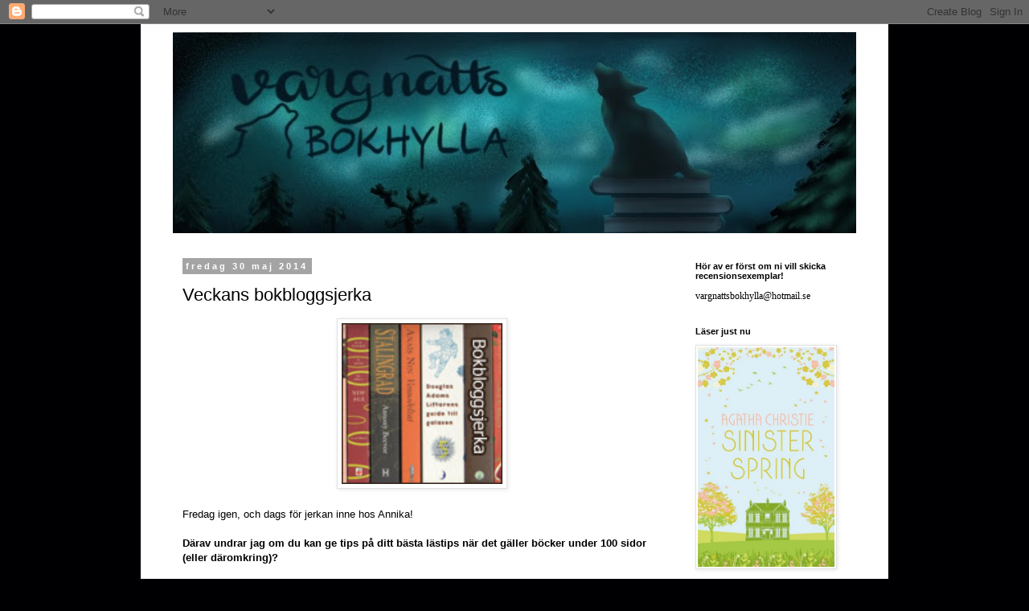

--- FILE ---
content_type: text/html; charset=UTF-8
request_url: https://vargnattsbokhylla.blogspot.com/2014/05/?m=0
body_size: 30522
content:
<!DOCTYPE html>
<html class='v2' dir='ltr' lang='sv'>
<head>
<link href='https://www.blogger.com/static/v1/widgets/4128112664-css_bundle_v2.css' rel='stylesheet' type='text/css'/>
<meta content='width=1100' name='viewport'/>
<meta content='text/html; charset=UTF-8' http-equiv='Content-Type'/>
<meta content='blogger' name='generator'/>
<link href='https://vargnattsbokhylla.blogspot.com/favicon.ico' rel='icon' type='image/x-icon'/>
<link href='http://vargnattsbokhylla.blogspot.com/2014/05/' rel='canonical'/>
<link rel="alternate" type="application/atom+xml" title="Vargnatts bokhylla - Atom" href="https://vargnattsbokhylla.blogspot.com/feeds/posts/default" />
<link rel="alternate" type="application/rss+xml" title="Vargnatts bokhylla - RSS" href="https://vargnattsbokhylla.blogspot.com/feeds/posts/default?alt=rss" />
<link rel="service.post" type="application/atom+xml" title="Vargnatts bokhylla - Atom" href="https://www.blogger.com/feeds/3900910433641902192/posts/default" />
<!--Can't find substitution for tag [blog.ieCssRetrofitLinks]-->
<meta content='http://vargnattsbokhylla.blogspot.com/2014/05/' property='og:url'/>
<meta content='Vargnatts bokhylla' property='og:title'/>
<meta content='' property='og:description'/>
<title>Vargnatts bokhylla: maj 2014</title>
<style id='page-skin-1' type='text/css'><!--
/*
-----------------------------------------------
Blogger Template Style
Name:     Simple
Designer: Blogger
URL:      www.blogger.com
----------------------------------------------- */
/* Content
----------------------------------------------- */
body {
font: normal normal 12px 'Trebuchet MS', Trebuchet, Verdana, sans-serif;
color: #000000;
background: #000002 url(https://themes.googleusercontent.com/image?id=1nCEFJnjbEM1e6XClO-Dh7L-U6FJQuxivkV20FpXYmkNyRA0vQIZPfjuIp6hcROwwArvQ) no-repeat fixed top center /* Credit: sololos (http://www.istockphoto.com/portfolio/sololos?platform=blogger) */;
padding: 0 0 0 0;
}
html body .region-inner {
min-width: 0;
max-width: 100%;
width: auto;
}
h2 {
font-size: 22px;
}
a:link {
text-decoration:none;
color: #000000;
}
a:visited {
text-decoration:none;
color: #4b4b4b;
}
a:hover {
text-decoration:underline;
color: #85e500;
}
.body-fauxcolumn-outer .fauxcolumn-inner {
background: transparent none repeat scroll top left;
_background-image: none;
}
.body-fauxcolumn-outer .cap-top {
position: absolute;
z-index: 1;
height: 400px;
width: 100%;
}
.body-fauxcolumn-outer .cap-top .cap-left {
width: 100%;
background: transparent none repeat-x scroll top left;
_background-image: none;
}
.content-outer {
-moz-box-shadow: 0 0 0 rgba(0, 0, 0, .15);
-webkit-box-shadow: 0 0 0 rgba(0, 0, 0, .15);
-goog-ms-box-shadow: 0 0 0 #333333;
box-shadow: 0 0 0 rgba(0, 0, 0, .15);
margin-bottom: 1px;
}
.content-inner {
padding: 10px 40px;
}
.content-inner {
background-color: #ffffff;
}
/* Header
----------------------------------------------- */
.header-outer {
background: rgba(0,0,0,0) none repeat-x scroll 0 -400px;
_background-image: none;
}
.Header h1 {
font: normal normal 40px 'Trebuchet MS',Trebuchet,Verdana,sans-serif;
color: #000000;
text-shadow: 0 0 0 rgba(0, 0, 0, .2);
}
.Header h1 a {
color: #000000;
}
.Header .description {
font-size: 18px;
color: #000000;
}
.header-inner .Header .titlewrapper {
padding: 22px 0;
}
.header-inner .Header .descriptionwrapper {
padding: 0 0;
}
/* Tabs
----------------------------------------------- */
.tabs-inner .section:first-child {
border-top: 0 solid #cecece;
}
.tabs-inner .section:first-child ul {
margin-top: -1px;
border-top: 1px solid #cecece;
border-left: 1px solid #cecece;
border-right: 1px solid #cecece;
}
.tabs-inner .widget ul {
background: rgba(0,0,0,0) none repeat-x scroll 0 -800px;
_background-image: none;
border-bottom: 1px solid #cecece;
margin-top: 0;
margin-left: -30px;
margin-right: -30px;
}
.tabs-inner .widget li a {
display: inline-block;
padding: .6em 1em;
font: normal normal 12px 'Trebuchet MS', Trebuchet, Verdana, sans-serif;
color: #000000;
border-left: 1px solid #ffffff;
border-right: 1px solid #cecece;
}
.tabs-inner .widget li:first-child a {
border-left: none;
}
.tabs-inner .widget li.selected a, .tabs-inner .widget li a:hover {
color: #000000;
background-color: #e1e1e1;
text-decoration: none;
}
/* Columns
----------------------------------------------- */
.main-outer {
border-top: 0 solid rgba(0,0,0,0);
}
.fauxcolumn-left-outer .fauxcolumn-inner {
border-right: 1px solid rgba(0,0,0,0);
}
.fauxcolumn-right-outer .fauxcolumn-inner {
border-left: 1px solid rgba(0,0,0,0);
}
/* Headings
----------------------------------------------- */
div.widget > h2,
div.widget h2.title {
margin: 0 0 1em 0;
font: normal bold 11px 'Trebuchet MS',Trebuchet,Verdana,sans-serif;
color: #000000;
}
/* Widgets
----------------------------------------------- */
.widget .zippy {
color: #727272;
text-shadow: 2px 2px 1px rgba(0, 0, 0, .1);
}
.widget .popular-posts ul {
list-style: none;
}
/* Posts
----------------------------------------------- */
h2.date-header {
font: normal bold 11px Arial, Tahoma, Helvetica, FreeSans, sans-serif;
}
.date-header span {
background-color: #a4a4a4;
color: #ffffff;
padding: 0.4em;
letter-spacing: 3px;
margin: inherit;
}
.main-inner {
padding-top: 35px;
padding-bottom: 65px;
}
.main-inner .column-center-inner {
padding: 0 0;
}
.main-inner .column-center-inner .section {
margin: 0 1em;
}
.post {
margin: 0 0 45px 0;
}
h3.post-title, .comments h4 {
font: normal normal 22px 'Trebuchet MS',Trebuchet,Verdana,sans-serif;
margin: .75em 0 0;
}
.post-body {
font-size: 110%;
line-height: 1.4;
position: relative;
}
.post-body img, .post-body .tr-caption-container, .Profile img, .Image img,
.BlogList .item-thumbnail img {
padding: 2px;
background: #ffffff;
border: 1px solid #e1e1e1;
-moz-box-shadow: 1px 1px 5px rgba(0, 0, 0, .1);
-webkit-box-shadow: 1px 1px 5px rgba(0, 0, 0, .1);
box-shadow: 1px 1px 5px rgba(0, 0, 0, .1);
}
.post-body img, .post-body .tr-caption-container {
padding: 5px;
}
.post-body .tr-caption-container {
color: #000000;
}
.post-body .tr-caption-container img {
padding: 0;
background: transparent;
border: none;
-moz-box-shadow: 0 0 0 rgba(0, 0, 0, .1);
-webkit-box-shadow: 0 0 0 rgba(0, 0, 0, .1);
box-shadow: 0 0 0 rgba(0, 0, 0, .1);
}
.post-header {
margin: 0 0 1.5em;
line-height: 1.6;
font-size: 90%;
}
.post-footer {
margin: 20px -2px 0;
padding: 5px 10px;
color: #000000;
background-color: #e1e1e1;
border-bottom: 1px solid #e1e1e1;
line-height: 1.6;
font-size: 90%;
}
#comments .comment-author {
padding-top: 1.5em;
border-top: 1px solid rgba(0,0,0,0);
background-position: 0 1.5em;
}
#comments .comment-author:first-child {
padding-top: 0;
border-top: none;
}
.avatar-image-container {
margin: .2em 0 0;
}
#comments .avatar-image-container img {
border: 1px solid #e1e1e1;
}
/* Comments
----------------------------------------------- */
.comments .comments-content .icon.blog-author {
background-repeat: no-repeat;
background-image: url([data-uri]);
}
.comments .comments-content .loadmore a {
border-top: 1px solid #727272;
border-bottom: 1px solid #727272;
}
.comments .comment-thread.inline-thread {
background-color: #e1e1e1;
}
.comments .continue {
border-top: 2px solid #727272;
}
/* Accents
---------------------------------------------- */
.section-columns td.columns-cell {
border-left: 1px solid rgba(0,0,0,0);
}
.blog-pager {
background: transparent url(https://resources.blogblog.com/blogblog/data/1kt/simple/paging_dot.png) repeat-x scroll top center;
}
.blog-pager-older-link, .home-link,
.blog-pager-newer-link {
background-color: #ffffff;
padding: 5px;
}
.footer-outer {
border-top: 1px dashed #bbbbbb;
}
/* Mobile
----------------------------------------------- */
body.mobile  {
background-size: auto;
}
.mobile .body-fauxcolumn-outer {
background: transparent none repeat scroll top left;
}
.mobile .body-fauxcolumn-outer .cap-top {
background-size: 100% auto;
}
.mobile .content-outer {
-webkit-box-shadow: 0 0 3px rgba(0, 0, 0, .15);
box-shadow: 0 0 3px rgba(0, 0, 0, .15);
}
.mobile .tabs-inner .widget ul {
margin-left: 0;
margin-right: 0;
}
.mobile .post {
margin: 0;
}
.mobile .main-inner .column-center-inner .section {
margin: 0;
}
.mobile .date-header span {
padding: 0.1em 10px;
margin: 0 -10px;
}
.mobile h3.post-title {
margin: 0;
}
.mobile .blog-pager {
background: transparent none no-repeat scroll top center;
}
.mobile .footer-outer {
border-top: none;
}
.mobile .main-inner, .mobile .footer-inner {
background-color: #ffffff;
}
.mobile-index-contents {
color: #000000;
}
.mobile-link-button {
background-color: #000000;
}
.mobile-link-button a:link, .mobile-link-button a:visited {
color: #ffffff;
}
.mobile .tabs-inner .section:first-child {
border-top: none;
}
.mobile .tabs-inner .PageList .widget-content {
background-color: #e1e1e1;
color: #000000;
border-top: 1px solid #cecece;
border-bottom: 1px solid #cecece;
}
.mobile .tabs-inner .PageList .widget-content .pagelist-arrow {
border-left: 1px solid #cecece;
}

--></style>
<style id='template-skin-1' type='text/css'><!--
body {
min-width: 930px;
}
.content-outer, .content-fauxcolumn-outer, .region-inner {
min-width: 930px;
max-width: 930px;
_width: 930px;
}
.main-inner .columns {
padding-left: 0;
padding-right: 230px;
}
.main-inner .fauxcolumn-center-outer {
left: 0;
right: 230px;
/* IE6 does not respect left and right together */
_width: expression(this.parentNode.offsetWidth -
parseInt("0") -
parseInt("230px") + 'px');
}
.main-inner .fauxcolumn-left-outer {
width: 0;
}
.main-inner .fauxcolumn-right-outer {
width: 230px;
}
.main-inner .column-left-outer {
width: 0;
right: 100%;
margin-left: -0;
}
.main-inner .column-right-outer {
width: 230px;
margin-right: -230px;
}
#layout {
min-width: 0;
}
#layout .content-outer {
min-width: 0;
width: 800px;
}
#layout .region-inner {
min-width: 0;
width: auto;
}
body#layout div.add_widget {
padding: 8px;
}
body#layout div.add_widget a {
margin-left: 32px;
}
--></style>
<style>
    body {background-image:url(https\:\/\/themes.googleusercontent.com\/image?id=1nCEFJnjbEM1e6XClO-Dh7L-U6FJQuxivkV20FpXYmkNyRA0vQIZPfjuIp6hcROwwArvQ);}
    
@media (max-width: 200px) { body {background-image:url(https\:\/\/themes.googleusercontent.com\/image?id=1nCEFJnjbEM1e6XClO-Dh7L-U6FJQuxivkV20FpXYmkNyRA0vQIZPfjuIp6hcROwwArvQ&options=w200);}}
@media (max-width: 400px) and (min-width: 201px) { body {background-image:url(https\:\/\/themes.googleusercontent.com\/image?id=1nCEFJnjbEM1e6XClO-Dh7L-U6FJQuxivkV20FpXYmkNyRA0vQIZPfjuIp6hcROwwArvQ&options=w400);}}
@media (max-width: 800px) and (min-width: 401px) { body {background-image:url(https\:\/\/themes.googleusercontent.com\/image?id=1nCEFJnjbEM1e6XClO-Dh7L-U6FJQuxivkV20FpXYmkNyRA0vQIZPfjuIp6hcROwwArvQ&options=w800);}}
@media (max-width: 1200px) and (min-width: 801px) { body {background-image:url(https\:\/\/themes.googleusercontent.com\/image?id=1nCEFJnjbEM1e6XClO-Dh7L-U6FJQuxivkV20FpXYmkNyRA0vQIZPfjuIp6hcROwwArvQ&options=w1200);}}
/* Last tag covers anything over one higher than the previous max-size cap. */
@media (min-width: 1201px) { body {background-image:url(https\:\/\/themes.googleusercontent.com\/image?id=1nCEFJnjbEM1e6XClO-Dh7L-U6FJQuxivkV20FpXYmkNyRA0vQIZPfjuIp6hcROwwArvQ&options=w1600);}}
  </style>
<link href='https://www.blogger.com/dyn-css/authorization.css?targetBlogID=3900910433641902192&amp;zx=1221d417-bcd8-44ba-96a7-e5b29d29599c' media='none' onload='if(media!=&#39;all&#39;)media=&#39;all&#39;' rel='stylesheet'/><noscript><link href='https://www.blogger.com/dyn-css/authorization.css?targetBlogID=3900910433641902192&amp;zx=1221d417-bcd8-44ba-96a7-e5b29d29599c' rel='stylesheet'/></noscript>
<meta name='google-adsense-platform-account' content='ca-host-pub-1556223355139109'/>
<meta name='google-adsense-platform-domain' content='blogspot.com'/>

</head>
<body class='loading variant-simplysimple'>
<div class='navbar section' id='navbar' name='Navbar'><div class='widget Navbar' data-version='1' id='Navbar1'><script type="text/javascript">
    function setAttributeOnload(object, attribute, val) {
      if(window.addEventListener) {
        window.addEventListener('load',
          function(){ object[attribute] = val; }, false);
      } else {
        window.attachEvent('onload', function(){ object[attribute] = val; });
      }
    }
  </script>
<div id="navbar-iframe-container"></div>
<script type="text/javascript" src="https://apis.google.com/js/platform.js"></script>
<script type="text/javascript">
      gapi.load("gapi.iframes:gapi.iframes.style.bubble", function() {
        if (gapi.iframes && gapi.iframes.getContext) {
          gapi.iframes.getContext().openChild({
              url: 'https://www.blogger.com/navbar/3900910433641902192?origin\x3dhttps://vargnattsbokhylla.blogspot.com',
              where: document.getElementById("navbar-iframe-container"),
              id: "navbar-iframe"
          });
        }
      });
    </script><script type="text/javascript">
(function() {
var script = document.createElement('script');
script.type = 'text/javascript';
script.src = '//pagead2.googlesyndication.com/pagead/js/google_top_exp.js';
var head = document.getElementsByTagName('head')[0];
if (head) {
head.appendChild(script);
}})();
</script>
</div></div>
<div class='body-fauxcolumns'>
<div class='fauxcolumn-outer body-fauxcolumn-outer'>
<div class='cap-top'>
<div class='cap-left'></div>
<div class='cap-right'></div>
</div>
<div class='fauxborder-left'>
<div class='fauxborder-right'></div>
<div class='fauxcolumn-inner'>
</div>
</div>
<div class='cap-bottom'>
<div class='cap-left'></div>
<div class='cap-right'></div>
</div>
</div>
</div>
<div class='content'>
<div class='content-fauxcolumns'>
<div class='fauxcolumn-outer content-fauxcolumn-outer'>
<div class='cap-top'>
<div class='cap-left'></div>
<div class='cap-right'></div>
</div>
<div class='fauxborder-left'>
<div class='fauxborder-right'></div>
<div class='fauxcolumn-inner'>
</div>
</div>
<div class='cap-bottom'>
<div class='cap-left'></div>
<div class='cap-right'></div>
</div>
</div>
</div>
<div class='content-outer'>
<div class='content-cap-top cap-top'>
<div class='cap-left'></div>
<div class='cap-right'></div>
</div>
<div class='fauxborder-left content-fauxborder-left'>
<div class='fauxborder-right content-fauxborder-right'></div>
<div class='content-inner'>
<header>
<div class='header-outer'>
<div class='header-cap-top cap-top'>
<div class='cap-left'></div>
<div class='cap-right'></div>
</div>
<div class='fauxborder-left header-fauxborder-left'>
<div class='fauxborder-right header-fauxborder-right'></div>
<div class='region-inner header-inner'>
<div class='header section' id='header' name='Rubrik'><div class='widget Header' data-version='1' id='Header1'>
<div id='header-inner'>
<a href='https://vargnattsbokhylla.blogspot.com/?m=0' style='display: block'>
<img alt='Vargnatts bokhylla' height='250px; ' id='Header1_headerimg' src='https://blogger.googleusercontent.com/img/b/R29vZ2xl/AVvXsEj3gTgz3cldeo-NTiXyModCf0jdTX1QJTtzO3cW2llthYFDTQSfef7LwD3QM6ain0olo90e-sGRbpmNimliyzHsMkoA3ZQ2K7lv0vt9SoB9Ej3bkonfCM7m1j2p_T57EdF1vYrxZqAWb6vx/s900/image2.jpg' style='display: block' width='900px; '/>
</a>
</div>
</div></div>
</div>
</div>
<div class='header-cap-bottom cap-bottom'>
<div class='cap-left'></div>
<div class='cap-right'></div>
</div>
</div>
</header>
<div class='tabs-outer'>
<div class='tabs-cap-top cap-top'>
<div class='cap-left'></div>
<div class='cap-right'></div>
</div>
<div class='fauxborder-left tabs-fauxborder-left'>
<div class='fauxborder-right tabs-fauxborder-right'></div>
<div class='region-inner tabs-inner'>
<div class='tabs section' id='crosscol' name='Alla kolumner'><div class='widget HTML' data-version='1' id='HTML1'>
<div class='widget-content'>
<style type="text/css">
body {background-image: url(https://lh3.googleusercontent.com/blogger_img_proxy/AEn0k_sptxt8ptnJ9OKZt7qjJ0mnR9r21Fj1OAfVwZKNvCnQa_a6vnbxeXeHUcVOK9jMyZA0yFARFoefAmFhZWOTJqrpEzo4IWeYXUVqQdZJ4XlU4hEneKM=s0-d); background-position: center; background-repeat: no-repeat; background-attachment: fixed; }
</style>
</div>
<div class='clear'></div>
</div></div>
<div class='tabs no-items section' id='crosscol-overflow' name='Cross-Column 2'></div>
</div>
</div>
<div class='tabs-cap-bottom cap-bottom'>
<div class='cap-left'></div>
<div class='cap-right'></div>
</div>
</div>
<div class='main-outer'>
<div class='main-cap-top cap-top'>
<div class='cap-left'></div>
<div class='cap-right'></div>
</div>
<div class='fauxborder-left main-fauxborder-left'>
<div class='fauxborder-right main-fauxborder-right'></div>
<div class='region-inner main-inner'>
<div class='columns fauxcolumns'>
<div class='fauxcolumn-outer fauxcolumn-center-outer'>
<div class='cap-top'>
<div class='cap-left'></div>
<div class='cap-right'></div>
</div>
<div class='fauxborder-left'>
<div class='fauxborder-right'></div>
<div class='fauxcolumn-inner'>
</div>
</div>
<div class='cap-bottom'>
<div class='cap-left'></div>
<div class='cap-right'></div>
</div>
</div>
<div class='fauxcolumn-outer fauxcolumn-left-outer'>
<div class='cap-top'>
<div class='cap-left'></div>
<div class='cap-right'></div>
</div>
<div class='fauxborder-left'>
<div class='fauxborder-right'></div>
<div class='fauxcolumn-inner'>
</div>
</div>
<div class='cap-bottom'>
<div class='cap-left'></div>
<div class='cap-right'></div>
</div>
</div>
<div class='fauxcolumn-outer fauxcolumn-right-outer'>
<div class='cap-top'>
<div class='cap-left'></div>
<div class='cap-right'></div>
</div>
<div class='fauxborder-left'>
<div class='fauxborder-right'></div>
<div class='fauxcolumn-inner'>
</div>
</div>
<div class='cap-bottom'>
<div class='cap-left'></div>
<div class='cap-right'></div>
</div>
</div>
<!-- corrects IE6 width calculation -->
<div class='columns-inner'>
<div class='column-center-outer'>
<div class='column-center-inner'>
<div class='main section' id='main' name='Huvudsektion'><div class='widget Blog' data-version='1' id='Blog1'>
<div class='blog-posts hfeed'>

          <div class="date-outer">
        
<h2 class='date-header'><span>fredag 30 maj 2014</span></h2>

          <div class="date-posts">
        
<div class='post-outer'>
<div class='post hentry uncustomized-post-template' itemprop='blogPost' itemscope='itemscope' itemtype='http://schema.org/BlogPosting'>
<meta content='http://alkb.se/wp-content/uploads/2010/08/jerka11.jpg' itemprop='image_url'/>
<meta content='3900910433641902192' itemprop='blogId'/>
<meta content='3905705935232171719' itemprop='postId'/>
<a name='3905705935232171719'></a>
<h3 class='post-title entry-title' itemprop='name'>
<a href='https://vargnattsbokhylla.blogspot.com/2014/05/veckans-bokbloggsjerka_30.html?m=0'>Veckans bokbloggsjerka</a>
</h3>
<div class='post-header'>
<div class='post-header-line-1'></div>
</div>
<div class='post-body entry-content' id='post-body-3905705935232171719' itemprop='description articleBody'>
<div class="separator" style="clear: both; text-align: center;">
<a href="http://alkb.se/wp-content/uploads/2010/08/jerka11.jpg" imageanchor="1" style="margin-left: 1em; margin-right: 1em;"><img border="0" height="200" src="https://lh3.googleusercontent.com/blogger_img_proxy/AEn0k_t8wk9NJJBGvRsp1Ah06_8q9fj9y0ZySyAkj0DdHgVKiivOEYZtu1Hk6xXw8PEGUZlhdnDszHNM-zb1-8euqWdDF_sozNCbrhubhPP0DuUGSEE5Wf1zagw=s0-d" width="200"></a></div>
<br />
Fredag igen, och dags för jerkan inne hos <a href="http://alkb.se/bokbloggsjerka-30-maj-2-juni#comments" target="_blank">Annika</a>!<br />
<br />
<b>Därav undrar jag om du kan ge tips på ditt bästa lästips när det gäller böcker under 100 sidor (eller däromkring)?</b><br />
<b><br /></b>
Det här är en svår jerka! Jag läser ju oftast tjockare böcker och större delen av mina lästa böcker är nerpackade så jag kan inte bli påmind om kortare böcker jag kanske äger heller..<br />
Hm...oh okej! Jag har två, de är inte under 100 sidor, men i alla fall under 200!<br />
<br />
Första är <b>Kvinnan i svart </b>av Susan Hill, riktigt härlig spökhistoria! Den kröp in under skinnet på mig när jag läste, rekommenderas för mörka höstkvällar.<br />
Den är 139 sidor inbunden.<br />
<br />
Andra är en jag läste alldeles nyss, som jag skrev om under veckan. <b>Tisdagarna med Morrie a</b>v Mitch Albom ligger på 183 sidor i pocketversionen. En riktigt fin och tänkvärd berättelse.<br />
<br />
Det är de två böcker jag kan komma på. Nu ska det bli intressant att se vad ni andra svarat!
<div style='clear: both;'></div>
</div>
<div class='post-footer'>
<div class='post-footer-line post-footer-line-1'>
<span class='post-author vcard'>
Upplagd av
<span class='fn' itemprop='author' itemscope='itemscope' itemtype='http://schema.org/Person'>
<meta content='https://www.blogger.com/profile/18013583257633897305' itemprop='url'/>
<a class='g-profile' href='https://www.blogger.com/profile/18013583257633897305' rel='author' title='author profile'>
<span itemprop='name'>Vargnatt</span>
</a>
</span>
</span>
<span class='post-timestamp'>
kl.
<meta content='http://vargnattsbokhylla.blogspot.com/2014/05/veckans-bokbloggsjerka_30.html' itemprop='url'/>
<a class='timestamp-link' href='https://vargnattsbokhylla.blogspot.com/2014/05/veckans-bokbloggsjerka_30.html?m=0' rel='bookmark' title='permanent link'><abbr class='published' itemprop='datePublished' title='2014-05-30T17:06:00+02:00'>17:06</abbr></a>
</span>
<span class='post-comment-link'>
<a class='comment-link' href='https://vargnattsbokhylla.blogspot.com/2014/05/veckans-bokbloggsjerka_30.html?m=0#comment-form' onclick=''>
32 kommentarer:
  </a>
</span>
<span class='post-icons'>
<span class='item-control blog-admin pid-891891714'>
<a href='https://www.blogger.com/post-edit.g?blogID=3900910433641902192&postID=3905705935232171719&from=pencil' title='Redigera inlägg'>
<img alt='' class='icon-action' height='18' src='https://resources.blogblog.com/img/icon18_edit_allbkg.gif' width='18'/>
</a>
</span>
</span>
<div class='post-share-buttons goog-inline-block'>
<a class='goog-inline-block share-button sb-email' href='https://www.blogger.com/share-post.g?blogID=3900910433641902192&postID=3905705935232171719&target=email' target='_blank' title='Skicka med e-post'><span class='share-button-link-text'>Skicka med e-post</span></a><a class='goog-inline-block share-button sb-blog' href='https://www.blogger.com/share-post.g?blogID=3900910433641902192&postID=3905705935232171719&target=blog' onclick='window.open(this.href, "_blank", "height=270,width=475"); return false;' target='_blank' title='BlogThis!'><span class='share-button-link-text'>BlogThis!</span></a><a class='goog-inline-block share-button sb-twitter' href='https://www.blogger.com/share-post.g?blogID=3900910433641902192&postID=3905705935232171719&target=twitter' target='_blank' title='Dela på X'><span class='share-button-link-text'>Dela på X</span></a><a class='goog-inline-block share-button sb-facebook' href='https://www.blogger.com/share-post.g?blogID=3900910433641902192&postID=3905705935232171719&target=facebook' onclick='window.open(this.href, "_blank", "height=430,width=640"); return false;' target='_blank' title='Dela på Facebook'><span class='share-button-link-text'>Dela på Facebook</span></a><a class='goog-inline-block share-button sb-pinterest' href='https://www.blogger.com/share-post.g?blogID=3900910433641902192&postID=3905705935232171719&target=pinterest' target='_blank' title='Dela på Pinterest'><span class='share-button-link-text'>Dela på Pinterest</span></a>
</div>
</div>
<div class='post-footer-line post-footer-line-2'>
<span class='post-labels'>
</span>
</div>
<div class='post-footer-line post-footer-line-3'>
<span class='post-location'>
</span>
</div>
</div>
</div>
</div>
<div class='post-outer'>
<div class='post hentry uncustomized-post-template' itemprop='blogPost' itemscope='itemscope' itemtype='http://schema.org/BlogPosting'>
<meta content='https://www.adlibris.com/images/933094/morka-platser.jpg' itemprop='image_url'/>
<meta content='3900910433641902192' itemprop='blogId'/>
<meta content='3942781889791002224' itemprop='postId'/>
<a name='3942781889791002224'></a>
<h3 class='post-title entry-title' itemprop='name'>
<a href='https://vargnattsbokhylla.blogspot.com/2014/05/morka-platser-av-gillian-flynn.html?m=0'>Mörka platser av Gillian Flynn</a>
</h3>
<div class='post-header'>
<div class='post-header-line-1'></div>
</div>
<div class='post-body entry-content' id='post-body-3942781889791002224' itemprop='description articleBody'>
<div class="separator" style="clear: both; text-align: center;">
<a href="https://www.adlibris.com/se/bok/morka-platser-9789174990706" target="_blank"><img border="0" src="https://www.adlibris.com/images/933094/morka-platser.jpg" /></a></div>
<br />
<div style="text-align: center;">
<b>Originaltitel: </b>Dark places</div>
<div style="text-align: center;">
<b>Sidor: </b>430 (Inbunden)</div>
<blockquote class="tr_bq" style="text-align: left;">
"Libby Day var bara sju år när hennes mamma och två systrar mördades i det som kom att kallas Satansoffret i Kinnakee. Medan hennes familj låg döende flydde Libby från deras lilla bondgård och ut i den stränga vinterkylan. Hon överlevde - och vittnade om hur hennes femtonårige bror Ben var den skyldige.<br />
<br />
Tjugofem år senare spårar en grupp påstridiga privatspanare upp Libby i hopp om att hitta bevis för att Ben är oskyldig. Ben sitter fortfarande i fängelse och Libby lever på smulorna från en fond, upprättad av välgörare som sedan länge glömt bort henne. Libby ser en chans att tjäna en hacka på sin tragedi. Mot en summa pengar tar hon kontakt med de som var involverade den där gången. Kanske ska det visa sig att hennes vittnesmål inte var så vattentätt trots allt<br />
<br />
Libbys efterforskningar tar henne från sjaskiga strippklubbar i Missouri till övergivna turiststäder i Oklahoma, och undan för undan börjar den ohyggliga sanningen uppdagas för henne. Libby är tillbaka där hon började och där hon egentligen alltid varit: På flykt från verkligheten. På flykt från en mördare."</blockquote>
Nu har jag också äntligen läst något av Gillian Flynn! Så nu kan jag rekommendera henne på praktiken av egna erfarenheter, inte bara för hur andra bokbloggares hyllningar!<br />
<br />
Mörka platser är verkligen en spännande berättelse, och den lever upp till sin titel och tar mig med till mörka platser i människornas inre. <br />Trots att jag antagligen inte skulle tycka om Libby Day om jag träffade henne i verkligheten, så får Flynn mig ändå att bry mig om henne. Nu ska jag inte få det att låta som att hon är hemsk, det finns andra personer i boken som får mig att vilja slita mitt hår över hur idiotiskt de beter sig, Libby och jag hade nog bara inte kommit överens.<br />Kapitlen hoppar mellan Libbys, Bens och deras mammas perspektiv, Libbys i nutid och Bens och deras mammas perspektiv är i dåtid. Ibland funkar det ju inte alls, när författare låter flera personer få berätta sina historier i en bok, men här funkar det riktigt bra och känns otroligt viktigt för helheten.<br />
<br />
Det är så många svängar när jag tror att jag vet vem som är den skyldige i allt det här. Jag tror mig veta hur det ligger till, eller i alla fall vara i närheten av sanningen! Men tji fick jag, inget av det jag gissade på hade kunnat komma i närheten av det innan det blev uppenbart i boken. Jag skulle bli en väldigt dålig detektiv, tur att jag inte försöker mig på att vara Miss Marple i verkligheten!<br />
<br />
Nu ser jag fram emot att få ta mig an mer av Flynn, jag spanar lite på Gone girl på praktiken, den står där i hyllan och skriker på mig...
<div style='clear: both;'></div>
</div>
<div class='post-footer'>
<div class='post-footer-line post-footer-line-1'>
<span class='post-author vcard'>
Upplagd av
<span class='fn' itemprop='author' itemscope='itemscope' itemtype='http://schema.org/Person'>
<meta content='https://www.blogger.com/profile/18013583257633897305' itemprop='url'/>
<a class='g-profile' href='https://www.blogger.com/profile/18013583257633897305' rel='author' title='author profile'>
<span itemprop='name'>Vargnatt</span>
</a>
</span>
</span>
<span class='post-timestamp'>
kl.
<meta content='http://vargnattsbokhylla.blogspot.com/2014/05/morka-platser-av-gillian-flynn.html' itemprop='url'/>
<a class='timestamp-link' href='https://vargnattsbokhylla.blogspot.com/2014/05/morka-platser-av-gillian-flynn.html?m=0' rel='bookmark' title='permanent link'><abbr class='published' itemprop='datePublished' title='2014-05-30T13:00:00+02:00'>13:00</abbr></a>
</span>
<span class='post-comment-link'>
<a class='comment-link' href='https://vargnattsbokhylla.blogspot.com/2014/05/morka-platser-av-gillian-flynn.html?m=0#comment-form' onclick=''>
8 kommentarer:
  </a>
</span>
<span class='post-icons'>
<span class='item-control blog-admin pid-891891714'>
<a href='https://www.blogger.com/post-edit.g?blogID=3900910433641902192&postID=3942781889791002224&from=pencil' title='Redigera inlägg'>
<img alt='' class='icon-action' height='18' src='https://resources.blogblog.com/img/icon18_edit_allbkg.gif' width='18'/>
</a>
</span>
</span>
<div class='post-share-buttons goog-inline-block'>
<a class='goog-inline-block share-button sb-email' href='https://www.blogger.com/share-post.g?blogID=3900910433641902192&postID=3942781889791002224&target=email' target='_blank' title='Skicka med e-post'><span class='share-button-link-text'>Skicka med e-post</span></a><a class='goog-inline-block share-button sb-blog' href='https://www.blogger.com/share-post.g?blogID=3900910433641902192&postID=3942781889791002224&target=blog' onclick='window.open(this.href, "_blank", "height=270,width=475"); return false;' target='_blank' title='BlogThis!'><span class='share-button-link-text'>BlogThis!</span></a><a class='goog-inline-block share-button sb-twitter' href='https://www.blogger.com/share-post.g?blogID=3900910433641902192&postID=3942781889791002224&target=twitter' target='_blank' title='Dela på X'><span class='share-button-link-text'>Dela på X</span></a><a class='goog-inline-block share-button sb-facebook' href='https://www.blogger.com/share-post.g?blogID=3900910433641902192&postID=3942781889791002224&target=facebook' onclick='window.open(this.href, "_blank", "height=430,width=640"); return false;' target='_blank' title='Dela på Facebook'><span class='share-button-link-text'>Dela på Facebook</span></a><a class='goog-inline-block share-button sb-pinterest' href='https://www.blogger.com/share-post.g?blogID=3900910433641902192&postID=3942781889791002224&target=pinterest' target='_blank' title='Dela på Pinterest'><span class='share-button-link-text'>Dela på Pinterest</span></a>
</div>
</div>
<div class='post-footer-line post-footer-line-2'>
<span class='post-labels'>
</span>
</div>
<div class='post-footer-line post-footer-line-3'>
<span class='post-location'>
</span>
</div>
</div>
</div>
</div>

          </div></div>
        

          <div class="date-outer">
        
<h2 class='date-header'><span>torsdag 29 maj 2014</span></h2>

          <div class="date-posts">
        
<div class='post-outer'>
<div class='post hentry uncustomized-post-template' itemprop='blogPost' itemscope='itemscope' itemtype='http://schema.org/BlogPosting'>
<meta content='http://24.media.tumblr.com/96b606245663305b0804fd3d085f0f14/tumblr_n5ro61HDVY1qzavr6o1_500.jpg' itemprop='image_url'/>
<meta content='3900910433641902192' itemprop='blogId'/>
<meta content='1317942395268373570' itemprop='postId'/>
<a name='1317942395268373570'></a>
<h3 class='post-title entry-title' itemprop='name'>
<a href='https://vargnattsbokhylla.blogspot.com/2014/05/sommarenkat.html?m=0'>Sommarenkät</a>
</h3>
<div class='post-header'>
<div class='post-header-line-1'></div>
</div>
<div class='post-body entry-content' id='post-body-1317942395268373570' itemprop='description articleBody'>
Jag tar en paus i recensionerna som varit det bloggen bestått mest av hittills under veckan. Har fortfarande <b>Mörka platser </b>av Gillian Flynn kvar att skriva om, den kommer! Men idag är jag ledig från praktiken när det är röd dag, det är soligt och fint ute, så då passar det väl att göra den här Sommarenkäten jag har sett lite överallt!<br />
<br />
<div class="separator" style="clear: both; text-align: center;">
<a href="http://booklover.tumblr.com/" target="_blank"><img border="0" height="213" src="https://lh3.googleusercontent.com/blogger_img_proxy/AEn0k_ubQrw6_jjgIXeQE77_6334oDcjGgn9EdPbPQ7mX-rQKp8ifmnaTcRoOJGpfk2N_baGgVQLhJ3zlcK4w9-sIotvnNRyP8RzA5QbiphV2h6xbLFHxbf6BWGVSWwt1hOxlu0NUeaWMVBcv9b55pjdaIYRk2V2TyExY2MsKnlONAEMpB0=s0-d" width="320"></a></div>
<br />
<br />
<b>1. Vilka 5 böcker bara MÅSTE hinna läsas i sommar?</b><br />
<br />
<ul>
<li><b>Nattens cirkus </b>av Eric Morgenstern</li>
<li><b>Tack för alla minnen </b>av Cecelia Ahern</li>
<li><b>Doctor Sleep </b>av Stephen King</li>
<li><b>Drunkna inte i dina känslor </b>av Maggan Hägglund och Doris Dahlin</li>
<li><b>Livet efter dig </b>av Jojo Moyes</li>
</ul>
<div>
<br /></div>
<div>
Och så klart typ alla andra olästa böcker som väntar här hemma...</div>
<div>
<br /></div>
<div>
<b>2. Vilken bok är du egentligen inte så sugen på men känner att det är dags att ta tag i?</b></div>
<div>
Hm...trilogin om Kristin Lavransdotter av Sigrid Undset har jag haft länge nu, och den låter bra, men av någon anledning tar det emot att börja.&nbsp;</div>
<br />
<div>
<b>3. Var är bästa stället att läsa i sommar?</b></div>
<div>
Absolut bästa är nog i syrrans sommarstuga. Utomhus där en solig dag, med hundarna sovande runt mig på gården. Bara lyssna på fåglarna och vinden, dricka lite kaffe och försvinna in i en bra bok.</div>
<div>
<br /></div>
<div>
<b>4. Handen på hjärtat, var tror du att du faktiskt kommer att läsa någonstans?</b></div>
<div>
Antagligen i syrrans sommarstuga! Men även här i min säng inne i stan. Kanske ute på en bänk eller på gräset nånstans. Möjligheterna är så många!</div>
<div>
<br /></div>
<div>
<b>5. Vilken bok tror du kommer bli sommarens bästa?</b></div>
<div>
Helt omöjligt att svara på!</div>
<div>
<br /></div>
<div>
<div>
<b>6. Vilken bok borde ALLA läsa i sommar?</b></div>
</div>
<div>
Men gud, sätt inte sån press på mig! Jag kan inte säga en bok alla borde läsa, så allvetande är jag faktiskt inte! Nej men, alla borde läsa precis det de vill läsa! Då får vi bokälskare en riktigt bra sommar tror jag :)&nbsp;</div>
<div>
<br /></div>
<div>
<div>
<b>7. Strand eller hängmatta?</b></div>
</div>
<div>
Jag tänker vara värsta rebellen här och svara en trädgårdsstol! De som syrran har är jättebra, man kan luta dom bakåt så mycket man vill så det blir precis rätt :)</div>
<div>
<br /></div>
<div>
<div>
<b>8. Deckare eller roman?</b></div>
</div>
<div>
Både och!</div>
<div>
<br /></div>
<div>
<b>9. Favoritgenre?</b></div>
<div>
Skräck om jag måste välja en. Men jag läser lite allt möjligt.</div>
<div style='clear: both;'></div>
</div>
<div class='post-footer'>
<div class='post-footer-line post-footer-line-1'>
<span class='post-author vcard'>
Upplagd av
<span class='fn' itemprop='author' itemscope='itemscope' itemtype='http://schema.org/Person'>
<meta content='https://www.blogger.com/profile/18013583257633897305' itemprop='url'/>
<a class='g-profile' href='https://www.blogger.com/profile/18013583257633897305' rel='author' title='author profile'>
<span itemprop='name'>Vargnatt</span>
</a>
</span>
</span>
<span class='post-timestamp'>
kl.
<meta content='http://vargnattsbokhylla.blogspot.com/2014/05/sommarenkat.html' itemprop='url'/>
<a class='timestamp-link' href='https://vargnattsbokhylla.blogspot.com/2014/05/sommarenkat.html?m=0' rel='bookmark' title='permanent link'><abbr class='published' itemprop='datePublished' title='2014-05-29T10:15:00+02:00'>10:15</abbr></a>
</span>
<span class='post-comment-link'>
<a class='comment-link' href='https://vargnattsbokhylla.blogspot.com/2014/05/sommarenkat.html?m=0#comment-form' onclick=''>
4 kommentarer:
  </a>
</span>
<span class='post-icons'>
<span class='item-control blog-admin pid-891891714'>
<a href='https://www.blogger.com/post-edit.g?blogID=3900910433641902192&postID=1317942395268373570&from=pencil' title='Redigera inlägg'>
<img alt='' class='icon-action' height='18' src='https://resources.blogblog.com/img/icon18_edit_allbkg.gif' width='18'/>
</a>
</span>
</span>
<div class='post-share-buttons goog-inline-block'>
<a class='goog-inline-block share-button sb-email' href='https://www.blogger.com/share-post.g?blogID=3900910433641902192&postID=1317942395268373570&target=email' target='_blank' title='Skicka med e-post'><span class='share-button-link-text'>Skicka med e-post</span></a><a class='goog-inline-block share-button sb-blog' href='https://www.blogger.com/share-post.g?blogID=3900910433641902192&postID=1317942395268373570&target=blog' onclick='window.open(this.href, "_blank", "height=270,width=475"); return false;' target='_blank' title='BlogThis!'><span class='share-button-link-text'>BlogThis!</span></a><a class='goog-inline-block share-button sb-twitter' href='https://www.blogger.com/share-post.g?blogID=3900910433641902192&postID=1317942395268373570&target=twitter' target='_blank' title='Dela på X'><span class='share-button-link-text'>Dela på X</span></a><a class='goog-inline-block share-button sb-facebook' href='https://www.blogger.com/share-post.g?blogID=3900910433641902192&postID=1317942395268373570&target=facebook' onclick='window.open(this.href, "_blank", "height=430,width=640"); return false;' target='_blank' title='Dela på Facebook'><span class='share-button-link-text'>Dela på Facebook</span></a><a class='goog-inline-block share-button sb-pinterest' href='https://www.blogger.com/share-post.g?blogID=3900910433641902192&postID=1317942395268373570&target=pinterest' target='_blank' title='Dela på Pinterest'><span class='share-button-link-text'>Dela på Pinterest</span></a>
</div>
</div>
<div class='post-footer-line post-footer-line-2'>
<span class='post-labels'>
</span>
</div>
<div class='post-footer-line post-footer-line-3'>
<span class='post-location'>
</span>
</div>
</div>
</div>
</div>

          </div></div>
        

          <div class="date-outer">
        
<h2 class='date-header'><span>onsdag 28 maj 2014</span></h2>

          <div class="date-posts">
        
<div class='post-outer'>
<div class='post hentry uncustomized-post-template' itemprop='blogPost' itemscope='itemscope' itemtype='http://schema.org/BlogPosting'>
<meta content='https://www.adlibris.com/images/115282/konsten-att-vara-kvinna.jpg' itemprop='image_url'/>
<meta content='3900910433641902192' itemprop='blogId'/>
<meta content='3273772314135888625' itemprop='postId'/>
<a name='3273772314135888625'></a>
<h3 class='post-title entry-title' itemprop='name'>
<a href='https://vargnattsbokhylla.blogspot.com/2014/05/konsten-att-vara-kvinna-av-caitlin-moran.html?m=0'>Konsten att vara kvinna av Caitlin Moran</a>
</h3>
<div class='post-header'>
<div class='post-header-line-1'></div>
</div>
<div class='post-body entry-content' id='post-body-3273772314135888625' itemprop='description articleBody'>
<div class="separator" style="clear: both; text-align: center;">
<a href="https://www.adlibris.com/se/bok/konsten-att-vara-kvinna-9789174293005" target="_blank"><img border="0" src="https://www.adlibris.com/images/115282/konsten-att-vara-kvinna.jpg" /></a></div>
<br />
<div style="text-align: center;">
<b>Originaltitel: </b>How to be a woman</div>
<div style="text-align: center;">
<b>Sidor: </b>319 (Pocket)</div>
<blockquote class="tr_bq" style="text-align: left;">
"Det har aldrig varit lättare att vara kvinna. Vi har rösträtt och p-piller och vi har inte blivit brända som häxor sedan 1700-talet. Men det återstår några små frågor...</blockquote>
<blockquote class="tr_bq">
Varför måste vi ta bort allt hår på kroppen? Varför är bh:n så obekväm? Och varför frågar alla när man ska skaffa barn?</blockquote>
<blockquote class="tr_bq">
Boken börjar på Caitlin Morans bedrövliga 13-års dag (hon väger 80 kilo, har inga vänner och pojkar kastar grus efter henne) och fortsätter genom tonårstiden, till arbetsplatser och strippklubbar, genom kärlek, övervikt, abort, shopping och moderskap. Det är som att få förtroenden från en god vän - ocensurerat, ärligt och fruktansvärt roligt."</blockquote>
Efter att ha läst så otroligt mycket om den här boken var det självklart att den fick följa med hem när jag hittade den för en billig slant på en second hand affär. Jag kände att det äntligen var dags att bli med i gänget som hade läst den.<br />
<br />
Och vilken tur att jag ville det! För det är inte ofta en bok får mig att skratta högt som den här har gjort. Jag har haft tårar rinnande för att jag skrattat så gott åt en del saker hon beskriver. När hon pratar om något så enkelt som en bh till exempel, jag höll på bryta ihop av skratt i det avsnittet. Efter varje skrattattack satt jag och skrev ner flera citat som jag skickade till en tjejkompis. Det var så klockrena saker så jag hade ett stort behov av att dela med mig av dem direkt.<br />
<br />
Man får följa Caitlin genom viktiga och stora delar under livet, kärlek, mensen, bröllop, förlossning och abort. Och samtidigt som hon skriver otroligt roligt vissa delar, så är det samtidigt tänkvärt. Även om inte allt träffar mig rakt i magen, och jag kanske inte håller med om vissa saker, så är det helt klart en läsvärd bok. Nu är jag nyfiken på hennes nyare bok, Morantologi. Får se när jag lyckas ta mig an den!
<div style='clear: both;'></div>
</div>
<div class='post-footer'>
<div class='post-footer-line post-footer-line-1'>
<span class='post-author vcard'>
Upplagd av
<span class='fn' itemprop='author' itemscope='itemscope' itemtype='http://schema.org/Person'>
<meta content='https://www.blogger.com/profile/18013583257633897305' itemprop='url'/>
<a class='g-profile' href='https://www.blogger.com/profile/18013583257633897305' rel='author' title='author profile'>
<span itemprop='name'>Vargnatt</span>
</a>
</span>
</span>
<span class='post-timestamp'>
kl.
<meta content='http://vargnattsbokhylla.blogspot.com/2014/05/konsten-att-vara-kvinna-av-caitlin-moran.html' itemprop='url'/>
<a class='timestamp-link' href='https://vargnattsbokhylla.blogspot.com/2014/05/konsten-att-vara-kvinna-av-caitlin-moran.html?m=0' rel='bookmark' title='permanent link'><abbr class='published' itemprop='datePublished' title='2014-05-28T13:00:00+02:00'>13:00</abbr></a>
</span>
<span class='post-comment-link'>
<a class='comment-link' href='https://vargnattsbokhylla.blogspot.com/2014/05/konsten-att-vara-kvinna-av-caitlin-moran.html?m=0#comment-form' onclick=''>
4 kommentarer:
  </a>
</span>
<span class='post-icons'>
<span class='item-control blog-admin pid-891891714'>
<a href='https://www.blogger.com/post-edit.g?blogID=3900910433641902192&postID=3273772314135888625&from=pencil' title='Redigera inlägg'>
<img alt='' class='icon-action' height='18' src='https://resources.blogblog.com/img/icon18_edit_allbkg.gif' width='18'/>
</a>
</span>
</span>
<div class='post-share-buttons goog-inline-block'>
<a class='goog-inline-block share-button sb-email' href='https://www.blogger.com/share-post.g?blogID=3900910433641902192&postID=3273772314135888625&target=email' target='_blank' title='Skicka med e-post'><span class='share-button-link-text'>Skicka med e-post</span></a><a class='goog-inline-block share-button sb-blog' href='https://www.blogger.com/share-post.g?blogID=3900910433641902192&postID=3273772314135888625&target=blog' onclick='window.open(this.href, "_blank", "height=270,width=475"); return false;' target='_blank' title='BlogThis!'><span class='share-button-link-text'>BlogThis!</span></a><a class='goog-inline-block share-button sb-twitter' href='https://www.blogger.com/share-post.g?blogID=3900910433641902192&postID=3273772314135888625&target=twitter' target='_blank' title='Dela på X'><span class='share-button-link-text'>Dela på X</span></a><a class='goog-inline-block share-button sb-facebook' href='https://www.blogger.com/share-post.g?blogID=3900910433641902192&postID=3273772314135888625&target=facebook' onclick='window.open(this.href, "_blank", "height=430,width=640"); return false;' target='_blank' title='Dela på Facebook'><span class='share-button-link-text'>Dela på Facebook</span></a><a class='goog-inline-block share-button sb-pinterest' href='https://www.blogger.com/share-post.g?blogID=3900910433641902192&postID=3273772314135888625&target=pinterest' target='_blank' title='Dela på Pinterest'><span class='share-button-link-text'>Dela på Pinterest</span></a>
</div>
</div>
<div class='post-footer-line post-footer-line-2'>
<span class='post-labels'>
</span>
</div>
<div class='post-footer-line post-footer-line-3'>
<span class='post-location'>
</span>
</div>
</div>
</div>
</div>

          </div></div>
        

          <div class="date-outer">
        
<h2 class='date-header'><span>tisdag 27 maj 2014</span></h2>

          <div class="date-posts">
        
<div class='post-outer'>
<div class='post hentry uncustomized-post-template' itemprop='blogPost' itemscope='itemscope' itemtype='http://schema.org/BlogPosting'>
<meta content='http://image.bokus.com/images2/9789176436660_large_tisdagarna-med-morrie_pocket' itemprop='image_url'/>
<meta content='3900910433641902192' itemprop='blogId'/>
<meta content='8368994684701969595' itemprop='postId'/>
<a name='8368994684701969595'></a>
<h3 class='post-title entry-title' itemprop='name'>
<a href='https://vargnattsbokhylla.blogspot.com/2014/05/tisdagarna-med-morrie-av-mitch-albom.html?m=0'>Tisdagarna med Morrie av Mitch Albom</a>
</h3>
<div class='post-header'>
<div class='post-header-line-1'></div>
</div>
<div class='post-body entry-content' id='post-body-8368994684701969595' itemprop='description articleBody'>
<div class="separator" style="clear: both; text-align: center;">
</div>
<div class="separator" style="clear: both; text-align: center;">
<a href="http://www.bokus.com/bok/9789176436660/tisdagarna-med-morrie/" target="_blank"><img border="0" src="https://lh3.googleusercontent.com/blogger_img_proxy/AEn0k_uBIPiBlBiXGtfHuL9BmbKf-Msh42doidQeC14DFXrYjuEZXsr51WlzRoaD6WXu-gn1cgo2_T6_wv-SRXO64nVvNs5gx5njQkG-0q3qhYSPqD2TDvP4BlM16BX-TtsTTS9uFfRTa-xh7a8xHjN_0ZPw_w=s0-d"></a></div>
<br />
<div style="text-align: center;">
<b>Originaltitel: </b>Tuesdays with Morrie</div>
<div style="text-align: center;">
<b>Sidor: </b>183 (Pocket)</div>
<blockquote class="tr_bq" style="text-align: left;">
"Morrie Schwartz var Mitch Alboms favoritprofessor, hans mentor och vän. På examensdagen lovar Mitch att hålla kontakten men det dröjer tjugo år innan han hör av sig. Av en händelse får han se sin gamle sociologiprofessor på teve; Morrie har drabbats av en nervsjukdom som långsamt förlamar hans kropp men inte hans sinnes briljans och inte hans lust att leva ända till slutet.&nbsp;</blockquote>
<blockquote class="tr_bq">
Mitch beslutar sig för att besöka Morrie varje tisdag - precis som under studieåren. De samtalar om kärlek, äktenskap, känslor, förlåtelse, saknad och död. Deras pånyttfödda vänskap blir till en sista föreläsning fylld av visdom och erfarenhet, en lektion i konsten att leva."</blockquote>
Det här var en riktigt fin och berörande bok som innehåller så mycket trots sitt korta sidantal. Vilken otrolig relation jag får ta del av som läsare, en sådan varm vänskap mellan Mitch och Morrie. <br />
Och vilken underbar syn på livet Morrie har, ända in i slutet. Det är lite slag i magen när man läser och inser hur rätt han har i så mycket, saker man själv kanske tar lite för givet eller inte ger tillräckligt mycket tid.<br />
<blockquote class="tr_bq">
<b>"</b><i>En del av problemet är att alla har så bråttom Mitch", sa Morrie. Folk har inte hittat meningen med livet så de springer omkring och letar efter det hela tiden.De tror att det är en ny bil, ett nytt hus, ett nytt jobb. Sen upptäcker de tomheten i det också och fortsätter att springa." &nbsp; &nbsp; - sida 134</i></blockquote>
Det här är en bok jag vill återkomma till, men då på engelska. Jag har en känsla av att den kommer vara ännu bättre på originalspråket.
<div style='clear: both;'></div>
</div>
<div class='post-footer'>
<div class='post-footer-line post-footer-line-1'>
<span class='post-author vcard'>
Upplagd av
<span class='fn' itemprop='author' itemscope='itemscope' itemtype='http://schema.org/Person'>
<meta content='https://www.blogger.com/profile/18013583257633897305' itemprop='url'/>
<a class='g-profile' href='https://www.blogger.com/profile/18013583257633897305' rel='author' title='author profile'>
<span itemprop='name'>Vargnatt</span>
</a>
</span>
</span>
<span class='post-timestamp'>
kl.
<meta content='http://vargnattsbokhylla.blogspot.com/2014/05/tisdagarna-med-morrie-av-mitch-albom.html' itemprop='url'/>
<a class='timestamp-link' href='https://vargnattsbokhylla.blogspot.com/2014/05/tisdagarna-med-morrie-av-mitch-albom.html?m=0' rel='bookmark' title='permanent link'><abbr class='published' itemprop='datePublished' title='2014-05-27T13:00:00+02:00'>13:00</abbr></a>
</span>
<span class='post-comment-link'>
<a class='comment-link' href='https://vargnattsbokhylla.blogspot.com/2014/05/tisdagarna-med-morrie-av-mitch-albom.html?m=0#comment-form' onclick=''>
4 kommentarer:
  </a>
</span>
<span class='post-icons'>
<span class='item-control blog-admin pid-891891714'>
<a href='https://www.blogger.com/post-edit.g?blogID=3900910433641902192&postID=8368994684701969595&from=pencil' title='Redigera inlägg'>
<img alt='' class='icon-action' height='18' src='https://resources.blogblog.com/img/icon18_edit_allbkg.gif' width='18'/>
</a>
</span>
</span>
<div class='post-share-buttons goog-inline-block'>
<a class='goog-inline-block share-button sb-email' href='https://www.blogger.com/share-post.g?blogID=3900910433641902192&postID=8368994684701969595&target=email' target='_blank' title='Skicka med e-post'><span class='share-button-link-text'>Skicka med e-post</span></a><a class='goog-inline-block share-button sb-blog' href='https://www.blogger.com/share-post.g?blogID=3900910433641902192&postID=8368994684701969595&target=blog' onclick='window.open(this.href, "_blank", "height=270,width=475"); return false;' target='_blank' title='BlogThis!'><span class='share-button-link-text'>BlogThis!</span></a><a class='goog-inline-block share-button sb-twitter' href='https://www.blogger.com/share-post.g?blogID=3900910433641902192&postID=8368994684701969595&target=twitter' target='_blank' title='Dela på X'><span class='share-button-link-text'>Dela på X</span></a><a class='goog-inline-block share-button sb-facebook' href='https://www.blogger.com/share-post.g?blogID=3900910433641902192&postID=8368994684701969595&target=facebook' onclick='window.open(this.href, "_blank", "height=430,width=640"); return false;' target='_blank' title='Dela på Facebook'><span class='share-button-link-text'>Dela på Facebook</span></a><a class='goog-inline-block share-button sb-pinterest' href='https://www.blogger.com/share-post.g?blogID=3900910433641902192&postID=8368994684701969595&target=pinterest' target='_blank' title='Dela på Pinterest'><span class='share-button-link-text'>Dela på Pinterest</span></a>
</div>
</div>
<div class='post-footer-line post-footer-line-2'>
<span class='post-labels'>
</span>
</div>
<div class='post-footer-line post-footer-line-3'>
<span class='post-location'>
</span>
</div>
</div>
</div>
</div>

          </div></div>
        

          <div class="date-outer">
        
<h2 class='date-header'><span>måndag 26 maj 2014</span></h2>

          <div class="date-posts">
        
<div class='post-outer'>
<div class='post hentry uncustomized-post-template' itemprop='blogPost' itemscope='itemscope' itemtype='http://schema.org/BlogPosting'>
<meta content='https://www.adlibris.com/images/1453326/frostbiten.jpg' itemprop='image_url'/>
<meta content='3900910433641902192' itemprop='blogId'/>
<meta content='8180231231754234729' itemprop='postId'/>
<a name='8180231231754234729'></a>
<h3 class='post-title entry-title' itemprop='name'>
<a href='https://vargnattsbokhylla.blogspot.com/2014/05/frostbiten-av-marion-nystrom.html?m=0'>Frostbiten av Marion Nyström</a>
</h3>
<div class='post-header'>
<div class='post-header-line-1'></div>
</div>
<div class='post-body entry-content' id='post-body-8180231231754234729' itemprop='description articleBody'>
<div class="separator" style="clear: both; text-align: center;">
<a href="https://www.adlibris.com/se/bok/frostbiten-9789187548154" target="_blank"><img border="0" src="https://www.adlibris.com/images/1453326/frostbiten.jpg" /></a></div>
<br />
<div style="text-align: center;">
<b>Sidor: </b>317 (Danskt band)</div>
<div style="text-align: center;">
<br /></div>
<blockquote class="tr_bq" style="text-align: left;">
"Marie de Valgir hittas medvetslös på uppfarten en tidig luciamorgon av ett tidningsbud. I huset återfinns hennes man och dotter brutalt mördade. Allt pekar mot att hon är skyldig. Mikael Falk, traumaläkare och psykiatriker, kontaktas för att försöka nå hennes medvetande och ta reda på vad som egentligen hände. Men den kontakt han först får är med någon helt annan. Hans döda fru.&nbsp;</blockquote>
<blockquote class="tr_bq">
Varken polis eller läkare ser ut att få någon rätsida på fallet. Men sanningen finns där. I det förflutna."</blockquote>
Åh, det här var en bok precis i min smak! Där man inte riktigt vet var verklighet och dröm tar vid; vad är på riktigt? Vad är inbillning? Är något inbillning?<br />
<br />
Huvudpersonen, Marie, är en karaktär som jag fastnar för direkt, och i takt med att berättelsen går så ökar bara mitt gillande. Faktiskt beundrar jag henne, för hennes styrka att gå vidare och möta sina demoner, som hon själv kallar de jobbiga tankarna och känslorna som hon har när hon försöker minnas. Speciellt i en scen, när Marie försöker förhindra en panikångestattack att bryta ut i full kraft, berörs jag extra starkt. Det träffade väldigt nära mig själv.<br />
<br />
När jag läste boken hade jag lyxen att vara i min systers sommarstuga. Vilket innebär att jag kunde läsa den här boken nästan i en sittning, det var bara hundpromenader och lite mat som avbröt mig. Och jag kan säga att läsa den, ute på landet, på kvällen, när det regnet slår mot taket och stugan knäpper och har sig, det gjorde så att stämningen från boken tog sig ut och lindade sig runt mig där jag satt. <br />Det var det perfekta sättet att läsa den på, och jag älskade att få uppslukas av berättelsen så pass mycket. När timmarna bara flyger fram och sidorna minskar utan att man reflekterar över det, det är då en författare verkligen har gjort ett bra jobb enligt mig!<br />
<br />
Frostbiten är Nyströms debut, och jag hoppas att det bara är början på ett långt författarskap, för jag vill ha mer!
<div style='clear: both;'></div>
</div>
<div class='post-footer'>
<div class='post-footer-line post-footer-line-1'>
<span class='post-author vcard'>
Upplagd av
<span class='fn' itemprop='author' itemscope='itemscope' itemtype='http://schema.org/Person'>
<meta content='https://www.blogger.com/profile/18013583257633897305' itemprop='url'/>
<a class='g-profile' href='https://www.blogger.com/profile/18013583257633897305' rel='author' title='author profile'>
<span itemprop='name'>Vargnatt</span>
</a>
</span>
</span>
<span class='post-timestamp'>
kl.
<meta content='http://vargnattsbokhylla.blogspot.com/2014/05/frostbiten-av-marion-nystrom.html' itemprop='url'/>
<a class='timestamp-link' href='https://vargnattsbokhylla.blogspot.com/2014/05/frostbiten-av-marion-nystrom.html?m=0' rel='bookmark' title='permanent link'><abbr class='published' itemprop='datePublished' title='2014-05-26T13:00:00+02:00'>13:00</abbr></a>
</span>
<span class='post-comment-link'>
<a class='comment-link' href='https://vargnattsbokhylla.blogspot.com/2014/05/frostbiten-av-marion-nystrom.html?m=0#comment-form' onclick=''>
6 kommentarer:
  </a>
</span>
<span class='post-icons'>
<span class='item-control blog-admin pid-891891714'>
<a href='https://www.blogger.com/post-edit.g?blogID=3900910433641902192&postID=8180231231754234729&from=pencil' title='Redigera inlägg'>
<img alt='' class='icon-action' height='18' src='https://resources.blogblog.com/img/icon18_edit_allbkg.gif' width='18'/>
</a>
</span>
</span>
<div class='post-share-buttons goog-inline-block'>
<a class='goog-inline-block share-button sb-email' href='https://www.blogger.com/share-post.g?blogID=3900910433641902192&postID=8180231231754234729&target=email' target='_blank' title='Skicka med e-post'><span class='share-button-link-text'>Skicka med e-post</span></a><a class='goog-inline-block share-button sb-blog' href='https://www.blogger.com/share-post.g?blogID=3900910433641902192&postID=8180231231754234729&target=blog' onclick='window.open(this.href, "_blank", "height=270,width=475"); return false;' target='_blank' title='BlogThis!'><span class='share-button-link-text'>BlogThis!</span></a><a class='goog-inline-block share-button sb-twitter' href='https://www.blogger.com/share-post.g?blogID=3900910433641902192&postID=8180231231754234729&target=twitter' target='_blank' title='Dela på X'><span class='share-button-link-text'>Dela på X</span></a><a class='goog-inline-block share-button sb-facebook' href='https://www.blogger.com/share-post.g?blogID=3900910433641902192&postID=8180231231754234729&target=facebook' onclick='window.open(this.href, "_blank", "height=430,width=640"); return false;' target='_blank' title='Dela på Facebook'><span class='share-button-link-text'>Dela på Facebook</span></a><a class='goog-inline-block share-button sb-pinterest' href='https://www.blogger.com/share-post.g?blogID=3900910433641902192&postID=8180231231754234729&target=pinterest' target='_blank' title='Dela på Pinterest'><span class='share-button-link-text'>Dela på Pinterest</span></a>
</div>
</div>
<div class='post-footer-line post-footer-line-2'>
<span class='post-labels'>
</span>
</div>
<div class='post-footer-line post-footer-line-3'>
<span class='post-location'>
</span>
</div>
</div>
</div>
</div>

          </div></div>
        

          <div class="date-outer">
        
<h2 class='date-header'><span>söndag 25 maj 2014</span></h2>

          <div class="date-posts">
        
<div class='post-outer'>
<div class='post hentry uncustomized-post-template' itemprop='blogPost' itemscope='itemscope' itemtype='http://schema.org/BlogPosting'>
<meta content='http://37.media.tumblr.com/ca65553a385716535cc4f1a36595e010/tumblr_n3jy2ijBSI1qkaoroo1_500.jpg' itemprop='image_url'/>
<meta content='3900910433641902192' itemprop='blogId'/>
<meta content='5684911685396610419' itemprop='postId'/>
<a name='5684911685396610419'></a>
<h3 class='post-title entry-title' itemprop='name'>
<a href='https://vargnattsbokhylla.blogspot.com/2014/05/lashelg.html?m=0'>Läshelg</a>
</h3>
<div class='post-header'>
<div class='post-header-line-1'></div>
</div>
<div class='post-body entry-content' id='post-body-5684911685396610419' itemprop='description articleBody'>
<div class="separator" style="clear: both; text-align: center;">
<a href="http://booklover.tumblr.com/page/4" target="_blank"><img border="0" height="400" src="https://lh3.googleusercontent.com/blogger_img_proxy/AEn0k_spkGvcs6g8nNgR1Qw8A__D5uh_QQ4og7bB8rmKsEZUJU5kwZnnr56J4e40RHmhzeDfGQXcdYAfRfOFtTBzOShgUtCVN5WOA2PCKVvAh1l9qN0hOxYeRkmbHT505rMUtFkLEOpXuBwMJdYhOd12IWCc2qA7qQ58D6TCHTSB3Egh-9Q=s0-d" width="300"></a></div>
<br />
Nu när värmen börjat komma tillbaka hit upp i norr, har min ena systers sommarstuga blivit öppnad för året. Så i helg tog jag, min andra syster och hundarna bilen och åkte dit för lite lugn och ro. Att spendera tid där, när det inte är mycket folk runt omkring, innebär att det blir en hel del läst. Det finns nämligen inget internet, ingen tv, riktigt skönt faktiskt. Så det enda som blivit avbrott i min läsning i helgen är hundarnas behov, som så klart alltid kommer före.<br />
Men jag har alltså hunnit läsa ut tre böcker! Det är <b>Mörka platser </b>av Gillian Flynn, <b>Frostbiten </b>av Marion Nyström och <b>Tisdagarna med Morrie </b>av Mitch Albom.<br />
<br />
Så där har ni en liten hint om vilka recensioner som kommer upp under veckan! Först ut i morgon blir <b>Frostbiten</b>!<br />
<br />
Hoppas ni har haft en bra helg!
<div style='clear: both;'></div>
</div>
<div class='post-footer'>
<div class='post-footer-line post-footer-line-1'>
<span class='post-author vcard'>
Upplagd av
<span class='fn' itemprop='author' itemscope='itemscope' itemtype='http://schema.org/Person'>
<meta content='https://www.blogger.com/profile/18013583257633897305' itemprop='url'/>
<a class='g-profile' href='https://www.blogger.com/profile/18013583257633897305' rel='author' title='author profile'>
<span itemprop='name'>Vargnatt</span>
</a>
</span>
</span>
<span class='post-timestamp'>
kl.
<meta content='http://vargnattsbokhylla.blogspot.com/2014/05/lashelg.html' itemprop='url'/>
<a class='timestamp-link' href='https://vargnattsbokhylla.blogspot.com/2014/05/lashelg.html?m=0' rel='bookmark' title='permanent link'><abbr class='published' itemprop='datePublished' title='2014-05-25T11:11:00+02:00'>11:11</abbr></a>
</span>
<span class='post-comment-link'>
<a class='comment-link' href='https://vargnattsbokhylla.blogspot.com/2014/05/lashelg.html?m=0#comment-form' onclick=''>
6 kommentarer:
  </a>
</span>
<span class='post-icons'>
<span class='item-control blog-admin pid-891891714'>
<a href='https://www.blogger.com/post-edit.g?blogID=3900910433641902192&postID=5684911685396610419&from=pencil' title='Redigera inlägg'>
<img alt='' class='icon-action' height='18' src='https://resources.blogblog.com/img/icon18_edit_allbkg.gif' width='18'/>
</a>
</span>
</span>
<div class='post-share-buttons goog-inline-block'>
<a class='goog-inline-block share-button sb-email' href='https://www.blogger.com/share-post.g?blogID=3900910433641902192&postID=5684911685396610419&target=email' target='_blank' title='Skicka med e-post'><span class='share-button-link-text'>Skicka med e-post</span></a><a class='goog-inline-block share-button sb-blog' href='https://www.blogger.com/share-post.g?blogID=3900910433641902192&postID=5684911685396610419&target=blog' onclick='window.open(this.href, "_blank", "height=270,width=475"); return false;' target='_blank' title='BlogThis!'><span class='share-button-link-text'>BlogThis!</span></a><a class='goog-inline-block share-button sb-twitter' href='https://www.blogger.com/share-post.g?blogID=3900910433641902192&postID=5684911685396610419&target=twitter' target='_blank' title='Dela på X'><span class='share-button-link-text'>Dela på X</span></a><a class='goog-inline-block share-button sb-facebook' href='https://www.blogger.com/share-post.g?blogID=3900910433641902192&postID=5684911685396610419&target=facebook' onclick='window.open(this.href, "_blank", "height=430,width=640"); return false;' target='_blank' title='Dela på Facebook'><span class='share-button-link-text'>Dela på Facebook</span></a><a class='goog-inline-block share-button sb-pinterest' href='https://www.blogger.com/share-post.g?blogID=3900910433641902192&postID=5684911685396610419&target=pinterest' target='_blank' title='Dela på Pinterest'><span class='share-button-link-text'>Dela på Pinterest</span></a>
</div>
</div>
<div class='post-footer-line post-footer-line-2'>
<span class='post-labels'>
</span>
</div>
<div class='post-footer-line post-footer-line-3'>
<span class='post-location'>
</span>
</div>
</div>
</div>
</div>

          </div></div>
        

          <div class="date-outer">
        
<h2 class='date-header'><span>torsdag 22 maj 2014</span></h2>

          <div class="date-posts">
        
<div class='post-outer'>
<div class='post hentry uncustomized-post-template' itemprop='blogPost' itemscope='itemscope' itemtype='http://schema.org/BlogPosting'>
<meta content='https://www.adlibris.com/images/933094/morka-platser.jpg' itemprop='image_url'/>
<meta content='3900910433641902192' itemprop='blogId'/>
<meta content='8737297767886175639' itemprop='postId'/>
<a name='8737297767886175639'></a>
<h3 class='post-title entry-title' itemprop='name'>
<a href='https://vargnattsbokhylla.blogspot.com/2014/05/fem-fragor.html?m=0'>Fem frågor</a>
</h3>
<div class='post-header'>
<div class='post-header-line-1'></div>
</div>
<div class='post-body entry-content' id='post-body-8737297767886175639' itemprop='description articleBody'>
Eftersom jag precis börjat på en ny bok och min tankeverksamhet inte är den bästa för tillfället så kör jag en sån här enkät med fem frågor om boken jag läser nu! Fast när det här publiceras läser jag inte, då står jag i affären och ger förhoppningsvis lite boktips eller nå liknande!<br />
<br />
<div class="separator" style="clear: both; text-align: center;">
<a href="https://www.adlibris.com/images/933094/morka-platser.jpg" imageanchor="1" style="margin-left: 1em; margin-right: 1em;"><img border="0" src="https://www.adlibris.com/images/933094/morka-platser.jpg" /></a></div>
<br />
<br />
<b>1. Hur många kapitel har du läst ur boken?</b><br />
Jag är på det åttonde.<br />
<br />
<b>2. Vad var den första meningen i boken?</b><br />
"Det finns en elakhet inom mig, verklig som ett kroppsligt organ."<br />
<br />
<b>3. Vad var den sista meningen du läste i boken?</b><br />
"Sedan stoppade jag in videobandet i min gamla videobandspelare."<br />
<br />
<b>4. Hur tycker du boken verkar?&nbsp;</b><br />
Riktigt bra! Det ska bli spännande att se vart historien far iväg.<br />
<br />
<b>5. Vilken händelse är din favorit än så länge?&nbsp;</b><br />
Det här låter ju hemskt men hittills är det nog tillbakablicken från natten då Libbys familj mördades. Det är en så viktig del i resten av historien och det var väldigt hemskt men spännande att läsa.
<div style='clear: both;'></div>
</div>
<div class='post-footer'>
<div class='post-footer-line post-footer-line-1'>
<span class='post-author vcard'>
Upplagd av
<span class='fn' itemprop='author' itemscope='itemscope' itemtype='http://schema.org/Person'>
<meta content='https://www.blogger.com/profile/18013583257633897305' itemprop='url'/>
<a class='g-profile' href='https://www.blogger.com/profile/18013583257633897305' rel='author' title='author profile'>
<span itemprop='name'>Vargnatt</span>
</a>
</span>
</span>
<span class='post-timestamp'>
kl.
<meta content='http://vargnattsbokhylla.blogspot.com/2014/05/fem-fragor.html' itemprop='url'/>
<a class='timestamp-link' href='https://vargnattsbokhylla.blogspot.com/2014/05/fem-fragor.html?m=0' rel='bookmark' title='permanent link'><abbr class='published' itemprop='datePublished' title='2014-05-22T13:00:00+02:00'>13:00</abbr></a>
</span>
<span class='post-comment-link'>
<a class='comment-link' href='https://vargnattsbokhylla.blogspot.com/2014/05/fem-fragor.html?m=0#comment-form' onclick=''>
10 kommentarer:
  </a>
</span>
<span class='post-icons'>
<span class='item-control blog-admin pid-891891714'>
<a href='https://www.blogger.com/post-edit.g?blogID=3900910433641902192&postID=8737297767886175639&from=pencil' title='Redigera inlägg'>
<img alt='' class='icon-action' height='18' src='https://resources.blogblog.com/img/icon18_edit_allbkg.gif' width='18'/>
</a>
</span>
</span>
<div class='post-share-buttons goog-inline-block'>
<a class='goog-inline-block share-button sb-email' href='https://www.blogger.com/share-post.g?blogID=3900910433641902192&postID=8737297767886175639&target=email' target='_blank' title='Skicka med e-post'><span class='share-button-link-text'>Skicka med e-post</span></a><a class='goog-inline-block share-button sb-blog' href='https://www.blogger.com/share-post.g?blogID=3900910433641902192&postID=8737297767886175639&target=blog' onclick='window.open(this.href, "_blank", "height=270,width=475"); return false;' target='_blank' title='BlogThis!'><span class='share-button-link-text'>BlogThis!</span></a><a class='goog-inline-block share-button sb-twitter' href='https://www.blogger.com/share-post.g?blogID=3900910433641902192&postID=8737297767886175639&target=twitter' target='_blank' title='Dela på X'><span class='share-button-link-text'>Dela på X</span></a><a class='goog-inline-block share-button sb-facebook' href='https://www.blogger.com/share-post.g?blogID=3900910433641902192&postID=8737297767886175639&target=facebook' onclick='window.open(this.href, "_blank", "height=430,width=640"); return false;' target='_blank' title='Dela på Facebook'><span class='share-button-link-text'>Dela på Facebook</span></a><a class='goog-inline-block share-button sb-pinterest' href='https://www.blogger.com/share-post.g?blogID=3900910433641902192&postID=8737297767886175639&target=pinterest' target='_blank' title='Dela på Pinterest'><span class='share-button-link-text'>Dela på Pinterest</span></a>
</div>
</div>
<div class='post-footer-line post-footer-line-2'>
<span class='post-labels'>
</span>
</div>
<div class='post-footer-line post-footer-line-3'>
<span class='post-location'>
</span>
</div>
</div>
</div>
</div>

          </div></div>
        

          <div class="date-outer">
        
<h2 class='date-header'><span>tisdag 20 maj 2014</span></h2>

          <div class="date-posts">
        
<div class='post-outer'>
<div class='post hentry uncustomized-post-template' itemprop='blogPost' itemscope='itemscope' itemtype='http://schema.org/BlogPosting'>
<meta content='https://www.adlibris.com/images/11928201/thales-varld.jpg' itemprop='image_url'/>
<meta content='3900910433641902192' itemprop='blogId'/>
<meta content='8670238134330376367' itemprop='postId'/>
<a name='8670238134330376367'></a>
<h3 class='post-title entry-title' itemprop='name'>
<a href='https://vargnattsbokhylla.blogspot.com/2014/05/thales-varld-av-nicklas-von-matern.html?m=0'>Thales värld av Nicklas von Matérn</a>
</h3>
<div class='post-header'>
<div class='post-header-line-1'></div>
</div>
<div class='post-body entry-content' id='post-body-8670238134330376367' itemprop='description articleBody'>
<div class="separator" style="clear: both; text-align: center;">
<a href="https://www.adlibris.com/se/bok/thales-varld-9789163735035" target="_blank"><img border="0" src="https://www.adlibris.com/images/11928201/thales-varld.jpg" /></a></div>
<br />
<div style="text-align: center;">
<b>Sidor: </b>281 (Häftad)</div>
<div style="text-align: center;">
<b>Recensionsexemplar: </b>Ja, tusen tack <a href="http://www.vulkanmedia.se/" target="_blank">Vulkan</a>!</div>
<div style="text-align: center;">
<br /></div>
<blockquote class="tr_bq" style="text-align: left;">
"Jag tycker att det i mångt och mycket är en utmärkt novellsamling. Här finns originalitet, fantasi och visionär kraft. Novellerna vänder hela tiden läsarens uppmärksamhet mot de tunna skärmar av medvetande som skiljer det rationella från irrationella. En sorts grundproblematik hos gestalterna skulle kunna sägas vara att de inte stämmer överens med sig själva. Det rör sig om en sorts alienationsmystik som för mina tankar till Stig Dagerman, i synnerhet till hans novell den Främmande mannen ur samlingen Nattens lekar. I och med att alla novellerna får liv mot bakgrund av en likartad existentiell ångest skapas en tematisk helhet inom vilken jag som läsare upplever att du på ett intressant sätt förmår skildra en kulturell situation, för att inte säga ett kulturellt krisläge. Samhällets mallar och paragrafer skaver gestalterna in på bara skinnet.</blockquote>
<blockquote class="tr_bq">
Kort utdrag ur lektörsutlåtandet av:Joakim Forsberg Författarcentrum Öst."</blockquote>
Det är något med mig och noveller. Vi kommer inte riktigt överens så bra som jag önskar att vi skulle göra. Jag verkar ha svårt att bli fångad på de få sidorna som de består av. Det behövs en längre sammanhållande berättelse för att jag ska kunna sjunka in i sidorna på rätt sätt tror jag.<br />
<br />
Men, med det sagt, så vill jag inte säga att novellerna i Thales värld var dåliga! Det var de inte. Vissa grep tag i mig mer än andra. Till exempel den första, <i>Nattfabriken</i>, gav mig nästan klaustrofobiska känslor under läsningen. Hopplösheten och gråheten som nattarbetaren kände beskrevs så väldigt bra och var svåra att hålla ifrån sig.<br />
<br />
En annan som fick det att gå rysningar längs ryggraden på mig var <i>Ljudmördad</i>, där huvudpersonen sakta men säkert sjunker in i ett vansinne på grund av alla ljud som finns runt omkring honom. Riktigt läskigt att läsa om och jag är glad att han bara vara en figur i en berättelse!<br />
<br />
Språket är väldigt fint tycker jag. Det är mycket beskrivningar och det är målande gjort. En stycke i sista novellen som jag fastnade extra mycket för är det här:<br />
<blockquote class="tr_bq">
"<i>Jag satt bredvid henne på lektionerna och drömde mig bort i hennes hår som innehöll olika världar." &nbsp; - Mormor har ordet, sid 224&nbsp;</i></blockquote>
Så det är bra noveller! Det är bara jag som inte kan fastna helt ordentligt när sidantalet inte är längre. Är man däremot en ordentlig novellmänniska tycker jag absolut att man ska ge den här boken en chans!
<div style='clear: both;'></div>
</div>
<div class='post-footer'>
<div class='post-footer-line post-footer-line-1'>
<span class='post-author vcard'>
Upplagd av
<span class='fn' itemprop='author' itemscope='itemscope' itemtype='http://schema.org/Person'>
<meta content='https://www.blogger.com/profile/18013583257633897305' itemprop='url'/>
<a class='g-profile' href='https://www.blogger.com/profile/18013583257633897305' rel='author' title='author profile'>
<span itemprop='name'>Vargnatt</span>
</a>
</span>
</span>
<span class='post-timestamp'>
kl.
<meta content='http://vargnattsbokhylla.blogspot.com/2014/05/thales-varld-av-nicklas-von-matern.html' itemprop='url'/>
<a class='timestamp-link' href='https://vargnattsbokhylla.blogspot.com/2014/05/thales-varld-av-nicklas-von-matern.html?m=0' rel='bookmark' title='permanent link'><abbr class='published' itemprop='datePublished' title='2014-05-20T13:00:00+02:00'>13:00</abbr></a>
</span>
<span class='post-comment-link'>
<a class='comment-link' href='https://vargnattsbokhylla.blogspot.com/2014/05/thales-varld-av-nicklas-von-matern.html?m=0#comment-form' onclick=''>
2 kommentarer:
  </a>
</span>
<span class='post-icons'>
<span class='item-control blog-admin pid-891891714'>
<a href='https://www.blogger.com/post-edit.g?blogID=3900910433641902192&postID=8670238134330376367&from=pencil' title='Redigera inlägg'>
<img alt='' class='icon-action' height='18' src='https://resources.blogblog.com/img/icon18_edit_allbkg.gif' width='18'/>
</a>
</span>
</span>
<div class='post-share-buttons goog-inline-block'>
<a class='goog-inline-block share-button sb-email' href='https://www.blogger.com/share-post.g?blogID=3900910433641902192&postID=8670238134330376367&target=email' target='_blank' title='Skicka med e-post'><span class='share-button-link-text'>Skicka med e-post</span></a><a class='goog-inline-block share-button sb-blog' href='https://www.blogger.com/share-post.g?blogID=3900910433641902192&postID=8670238134330376367&target=blog' onclick='window.open(this.href, "_blank", "height=270,width=475"); return false;' target='_blank' title='BlogThis!'><span class='share-button-link-text'>BlogThis!</span></a><a class='goog-inline-block share-button sb-twitter' href='https://www.blogger.com/share-post.g?blogID=3900910433641902192&postID=8670238134330376367&target=twitter' target='_blank' title='Dela på X'><span class='share-button-link-text'>Dela på X</span></a><a class='goog-inline-block share-button sb-facebook' href='https://www.blogger.com/share-post.g?blogID=3900910433641902192&postID=8670238134330376367&target=facebook' onclick='window.open(this.href, "_blank", "height=430,width=640"); return false;' target='_blank' title='Dela på Facebook'><span class='share-button-link-text'>Dela på Facebook</span></a><a class='goog-inline-block share-button sb-pinterest' href='https://www.blogger.com/share-post.g?blogID=3900910433641902192&postID=8670238134330376367&target=pinterest' target='_blank' title='Dela på Pinterest'><span class='share-button-link-text'>Dela på Pinterest</span></a>
</div>
</div>
<div class='post-footer-line post-footer-line-2'>
<span class='post-labels'>
</span>
</div>
<div class='post-footer-line post-footer-line-3'>
<span class='post-location'>
</span>
</div>
</div>
</div>
</div>

          </div></div>
        

          <div class="date-outer">
        
<h2 class='date-header'><span>fredag 16 maj 2014</span></h2>

          <div class="date-posts">
        
<div class='post-outer'>
<div class='post hentry uncustomized-post-template' itemprop='blogPost' itemscope='itemscope' itemtype='http://schema.org/BlogPosting'>
<meta content='http://alkb.se/wp-content/uploads/2010/08/jerka11.jpg' itemprop='image_url'/>
<meta content='3900910433641902192' itemprop='blogId'/>
<meta content='1166409803363930349' itemprop='postId'/>
<a name='1166409803363930349'></a>
<h3 class='post-title entry-title' itemprop='name'>
<a href='https://vargnattsbokhylla.blogspot.com/2014/05/veckans-bokbloggsjerka_16.html?m=0'>Veckans bokbloggsjerka</a>
</h3>
<div class='post-header'>
<div class='post-header-line-1'></div>
</div>
<div class='post-body entry-content' id='post-body-1166409803363930349' itemprop='description articleBody'>
<div class="separator" style="clear: both; text-align: center;">
<a href="http://alkb.se/wp-content/uploads/2010/08/jerka11.jpg" imageanchor="1" style="margin-left: 1em; margin-right: 1em;"><img border="0" height="200" src="https://lh3.googleusercontent.com/blogger_img_proxy/AEn0k_t8wk9NJJBGvRsp1Ah06_8q9fj9y0ZySyAkj0DdHgVKiivOEYZtu1Hk6xXw8PEGUZlhdnDszHNM-zb1-8euqWdDF_sozNCbrhubhPP0DuUGSEE5Wf1zagw=s0-d" width="200"></a></div>
<br />
Fredag! Och dags att besöka <a href="http://alkb.se/bokbloggsjerka-16-19-maj-2" target="_blank">Annika </a>och veckans jerka:<br />
<br />
<b>För dig som inte läser e-böcker: kan du ge exempel på en bok som du t.ex. lånat på biblioteket, gillat och sedan köpt ett eget ex av?&nbsp;</b><br />
<b><br /></b>
Jo men se det kan jag! Inget som hänt nyligt dock.<br />
När jag var yngre så lånade jag ofta böcker på biblioteket och en serie jag <i>älskade</i>&nbsp;var böckerna om vildhästen Windy av Elyne Mitchell. Så jag har börjat köpa hem de böckerna nu, i vuxen ålder. För jag vill så gärna ha dem själv, som ett fint minne av en av mina tidigare bokkärlekar.
<div style='clear: both;'></div>
</div>
<div class='post-footer'>
<div class='post-footer-line post-footer-line-1'>
<span class='post-author vcard'>
Upplagd av
<span class='fn' itemprop='author' itemscope='itemscope' itemtype='http://schema.org/Person'>
<meta content='https://www.blogger.com/profile/18013583257633897305' itemprop='url'/>
<a class='g-profile' href='https://www.blogger.com/profile/18013583257633897305' rel='author' title='author profile'>
<span itemprop='name'>Vargnatt</span>
</a>
</span>
</span>
<span class='post-timestamp'>
kl.
<meta content='http://vargnattsbokhylla.blogspot.com/2014/05/veckans-bokbloggsjerka_16.html' itemprop='url'/>
<a class='timestamp-link' href='https://vargnattsbokhylla.blogspot.com/2014/05/veckans-bokbloggsjerka_16.html?m=0' rel='bookmark' title='permanent link'><abbr class='published' itemprop='datePublished' title='2014-05-16T17:19:00+02:00'>17:19</abbr></a>
</span>
<span class='post-comment-link'>
<a class='comment-link' href='https://vargnattsbokhylla.blogspot.com/2014/05/veckans-bokbloggsjerka_16.html?m=0#comment-form' onclick=''>
34 kommentarer:
  </a>
</span>
<span class='post-icons'>
<span class='item-control blog-admin pid-891891714'>
<a href='https://www.blogger.com/post-edit.g?blogID=3900910433641902192&postID=1166409803363930349&from=pencil' title='Redigera inlägg'>
<img alt='' class='icon-action' height='18' src='https://resources.blogblog.com/img/icon18_edit_allbkg.gif' width='18'/>
</a>
</span>
</span>
<div class='post-share-buttons goog-inline-block'>
<a class='goog-inline-block share-button sb-email' href='https://www.blogger.com/share-post.g?blogID=3900910433641902192&postID=1166409803363930349&target=email' target='_blank' title='Skicka med e-post'><span class='share-button-link-text'>Skicka med e-post</span></a><a class='goog-inline-block share-button sb-blog' href='https://www.blogger.com/share-post.g?blogID=3900910433641902192&postID=1166409803363930349&target=blog' onclick='window.open(this.href, "_blank", "height=270,width=475"); return false;' target='_blank' title='BlogThis!'><span class='share-button-link-text'>BlogThis!</span></a><a class='goog-inline-block share-button sb-twitter' href='https://www.blogger.com/share-post.g?blogID=3900910433641902192&postID=1166409803363930349&target=twitter' target='_blank' title='Dela på X'><span class='share-button-link-text'>Dela på X</span></a><a class='goog-inline-block share-button sb-facebook' href='https://www.blogger.com/share-post.g?blogID=3900910433641902192&postID=1166409803363930349&target=facebook' onclick='window.open(this.href, "_blank", "height=430,width=640"); return false;' target='_blank' title='Dela på Facebook'><span class='share-button-link-text'>Dela på Facebook</span></a><a class='goog-inline-block share-button sb-pinterest' href='https://www.blogger.com/share-post.g?blogID=3900910433641902192&postID=1166409803363930349&target=pinterest' target='_blank' title='Dela på Pinterest'><span class='share-button-link-text'>Dela på Pinterest</span></a>
</div>
</div>
<div class='post-footer-line post-footer-line-2'>
<span class='post-labels'>
</span>
</div>
<div class='post-footer-line post-footer-line-3'>
<span class='post-location'>
</span>
</div>
</div>
</div>
</div>

          </div></div>
        

          <div class="date-outer">
        
<h2 class='date-header'><span>tisdag 13 maj 2014</span></h2>

          <div class="date-posts">
        
<div class='post-outer'>
<div class='post hentry uncustomized-post-template' itemprop='blogPost' itemscope='itemscope' itemtype='http://schema.org/BlogPosting'>
<meta content='https://www.adlibris.com/images/205548/introvert-den-tysta-revolutionen.jpg' itemprop='image_url'/>
<meta content='3900910433641902192' itemprop='blogId'/>
<meta content='1740359321605925868' itemprop='postId'/>
<a name='1740359321605925868'></a>
<h3 class='post-title entry-title' itemprop='name'>
<a href='https://vargnattsbokhylla.blogspot.com/2014/05/introvert-den-tysta-revolutionen-av.html?m=0'>Introvert: den tysta revolutionen av Linus Jonkman</a>
</h3>
<div class='post-header'>
<div class='post-header-line-1'></div>
</div>
<div class='post-body entry-content' id='post-body-1740359321605925868' itemprop='description articleBody'>
<div class="separator" style="clear: both; text-align: center;">
<a href="https://www.adlibris.com/se/bok/introvert-den-tysta-revolutionen-9789137140483" target="_blank"><img border="0" src="https://www.adlibris.com/images/205548/introvert-den-tysta-revolutionen.jpg" /></a></div>
<br />
<div style="text-align: center;">
<b>Sidor: </b>243 (Inbunden)</div>
<div style="text-align: center;">
<br /></div>
<blockquote class="tr_bq" style="text-align: left;">
"Tänker du först och talar sen eller talar du först och tänker sen?&nbsp;</blockquote>
<blockquote class="tr_bq">
I vår tid verkar "utåtriktad och flexibel" vara de mest eftersökta egenskaperna på arbetsmarknaden, social kompetens värderas högre än yrkeskompetens och den som skriker högst får oftast som den vill. Det är en tid där inåtriktad, eftertänksamma och stillsamma karaktärsdrag har klassats som mentala sjukdomstillstånd. En tid där introverta personlighetsdrag ofta tolkas som blyghet, arrogans och asocialt beteende. Inget kunde vara mer fel. I en värld där allt går fortare och fortare och där bruset blir starkare för varje dag kan det rentav vara en fördel att vara introvert, och de som fått den gåvan kan skatta sig lyckliga."</blockquote>
Vad ska jag säga om den här boken? Den gjorde mig så glad. För att den visade att alla underliga grejer jag har för mig inte är så underliga, att jag inte är ensam om dem. Det var som att ha en hög med stenar sakta föll ner från axlarna för varje sida jag vände, så lättad kände jag mig.<br />
<br />
Varje uppslag var fullt med meningar som jag hade kunnat stryka under för att jag kände igen mig i dem. Gång på gång satt jag och log igenkännande åt små historier från sitt eget liv eller andras han berättar om. Hur man hatar telefoner, eller gömmer sig i badrummet en stund för att hämta andan när det blir lite mycket runtomkring ibland, som några få exempel.<br />
<br />
Eller som att introvert inte är samma sak som att ogilla människor. För det känns som att det kopplas ihop alldeles för ofta. Jag trivs jättebra på min praktik i en bokaffär, nu har jag börjat stå i kassan också och det har gjort det ännu roligare. Jag tycker helt uppriktigt om att möta nya människor där varje dag! Men när jag är klar, då behöver jag ladda batterierna igen. Då behöver jag mina djur och en bok och få vara för mig själv. Och den här boken visade mig mer att det faktiskt är helt okej.<br />
<br />
Jag skulle säga att de flesta kan få ut något av att läsa den här boken. Den är väldigt lättläst trots att det är en faktabok och det är riktigt intressant att få läsa mer om de olika sätten som introverta och extroverta har att tänka och agera. Sist ut finns det ett test man kan göra, för att se ungefär vart man ligger. Jag fick det mest introverta svaret som fanns, och jag är inte ett dugg förvånad!
<div style='clear: both;'></div>
</div>
<div class='post-footer'>
<div class='post-footer-line post-footer-line-1'>
<span class='post-author vcard'>
Upplagd av
<span class='fn' itemprop='author' itemscope='itemscope' itemtype='http://schema.org/Person'>
<meta content='https://www.blogger.com/profile/18013583257633897305' itemprop='url'/>
<a class='g-profile' href='https://www.blogger.com/profile/18013583257633897305' rel='author' title='author profile'>
<span itemprop='name'>Vargnatt</span>
</a>
</span>
</span>
<span class='post-timestamp'>
kl.
<meta content='http://vargnattsbokhylla.blogspot.com/2014/05/introvert-den-tysta-revolutionen-av.html' itemprop='url'/>
<a class='timestamp-link' href='https://vargnattsbokhylla.blogspot.com/2014/05/introvert-den-tysta-revolutionen-av.html?m=0' rel='bookmark' title='permanent link'><abbr class='published' itemprop='datePublished' title='2014-05-13T13:00:00+02:00'>13:00</abbr></a>
</span>
<span class='post-comment-link'>
<a class='comment-link' href='https://vargnattsbokhylla.blogspot.com/2014/05/introvert-den-tysta-revolutionen-av.html?m=0#comment-form' onclick=''>
8 kommentarer:
  </a>
</span>
<span class='post-icons'>
<span class='item-control blog-admin pid-891891714'>
<a href='https://www.blogger.com/post-edit.g?blogID=3900910433641902192&postID=1740359321605925868&from=pencil' title='Redigera inlägg'>
<img alt='' class='icon-action' height='18' src='https://resources.blogblog.com/img/icon18_edit_allbkg.gif' width='18'/>
</a>
</span>
</span>
<div class='post-share-buttons goog-inline-block'>
<a class='goog-inline-block share-button sb-email' href='https://www.blogger.com/share-post.g?blogID=3900910433641902192&postID=1740359321605925868&target=email' target='_blank' title='Skicka med e-post'><span class='share-button-link-text'>Skicka med e-post</span></a><a class='goog-inline-block share-button sb-blog' href='https://www.blogger.com/share-post.g?blogID=3900910433641902192&postID=1740359321605925868&target=blog' onclick='window.open(this.href, "_blank", "height=270,width=475"); return false;' target='_blank' title='BlogThis!'><span class='share-button-link-text'>BlogThis!</span></a><a class='goog-inline-block share-button sb-twitter' href='https://www.blogger.com/share-post.g?blogID=3900910433641902192&postID=1740359321605925868&target=twitter' target='_blank' title='Dela på X'><span class='share-button-link-text'>Dela på X</span></a><a class='goog-inline-block share-button sb-facebook' href='https://www.blogger.com/share-post.g?blogID=3900910433641902192&postID=1740359321605925868&target=facebook' onclick='window.open(this.href, "_blank", "height=430,width=640"); return false;' target='_blank' title='Dela på Facebook'><span class='share-button-link-text'>Dela på Facebook</span></a><a class='goog-inline-block share-button sb-pinterest' href='https://www.blogger.com/share-post.g?blogID=3900910433641902192&postID=1740359321605925868&target=pinterest' target='_blank' title='Dela på Pinterest'><span class='share-button-link-text'>Dela på Pinterest</span></a>
</div>
</div>
<div class='post-footer-line post-footer-line-2'>
<span class='post-labels'>
</span>
</div>
<div class='post-footer-line post-footer-line-3'>
<span class='post-location'>
</span>
</div>
</div>
</div>
</div>

          </div></div>
        

          <div class="date-outer">
        
<h2 class='date-header'><span>fredag 9 maj 2014</span></h2>

          <div class="date-posts">
        
<div class='post-outer'>
<div class='post hentry uncustomized-post-template' itemprop='blogPost' itemscope='itemscope' itemtype='http://schema.org/BlogPosting'>
<meta content='http://alkb.se/wp-content/uploads/2010/08/jerka11.jpg' itemprop='image_url'/>
<meta content='3900910433641902192' itemprop='blogId'/>
<meta content='5180673021516631613' itemprop='postId'/>
<a name='5180673021516631613'></a>
<h3 class='post-title entry-title' itemprop='name'>
<a href='https://vargnattsbokhylla.blogspot.com/2014/05/veckans-bokbloggsjerka_9.html?m=0'>Veckans bokbloggsjerka</a>
</h3>
<div class='post-header'>
<div class='post-header-line-1'></div>
</div>
<div class='post-body entry-content' id='post-body-5180673021516631613' itemprop='description articleBody'>
<div class="separator" style="clear: both; text-align: center;">
<a href="http://alkb.se/wp-content/uploads/2010/08/jerka11.jpg" imageanchor="1" style="margin-left: 1em; margin-right: 1em;"><img border="0" height="200" src="https://lh3.googleusercontent.com/blogger_img_proxy/AEn0k_t8wk9NJJBGvRsp1Ah06_8q9fj9y0ZySyAkj0DdHgVKiivOEYZtu1Hk6xXw8PEGUZlhdnDszHNM-zb1-8euqWdDF_sozNCbrhubhPP0DuUGSEE5Wf1zagw=s0-d" width="200"></a></div>
<br />
Fredag, efter en alldeles för tråkig vecka med förkylning som mest gjort att jag legat och sovit genom dagarna. Stackars hundarna har haft världens tråkigaste matte, först idag orkade jag mig på en lite längre promenad igen.<br />
Men fredag! Och jag mår äntligen bättre! Det firas med att svara på veckans jerka hos <a href="http://alkb.se/bokbloggsjerka-9-12-maj#comments" target="_blank">Annika</a>:<br />
<br />
<b>Hur ställer du dig till ljudböcker och vilken är den bästa ljudboken som du har &#8221;läst&#8221;?&nbsp;</b><br />
<b><br /></b>
Nu är det faktiskt väldigt länge sedan jag lyssnade på någon ljudbok. Jag och min före detta sambo hade en period då vi alltid lyssnade lite på ljudböcker innan vi skulle sova. Eller ja, han lyssnade några meningar och slocknade, jag låg och lyssnade slut på en skiva oftast innan jag somnade. Det var faktiskt ett bra sätt att lyssna på dem, jag hade nog aldrig haft ro att lyssna under dagarna.<br />
<br />
Jag vet att vi lyssnade igenom Dan Browns <b>Änglar och demoner </b>många, många gånger! Den var alltid lika bra underligt nog.<br />
En annan som fastnat bra i mitt minne är <b>Mörkrädd</b>&nbsp;av Andreas Roman. Absolut inte den smartaste boken att lyssna på när man ska försöka sova i ett mörkt rum kan jag meddela. Men bra var det!
<div style='clear: both;'></div>
</div>
<div class='post-footer'>
<div class='post-footer-line post-footer-line-1'>
<span class='post-author vcard'>
Upplagd av
<span class='fn' itemprop='author' itemscope='itemscope' itemtype='http://schema.org/Person'>
<meta content='https://www.blogger.com/profile/18013583257633897305' itemprop='url'/>
<a class='g-profile' href='https://www.blogger.com/profile/18013583257633897305' rel='author' title='author profile'>
<span itemprop='name'>Vargnatt</span>
</a>
</span>
</span>
<span class='post-timestamp'>
kl.
<meta content='http://vargnattsbokhylla.blogspot.com/2014/05/veckans-bokbloggsjerka_9.html' itemprop='url'/>
<a class='timestamp-link' href='https://vargnattsbokhylla.blogspot.com/2014/05/veckans-bokbloggsjerka_9.html?m=0' rel='bookmark' title='permanent link'><abbr class='published' itemprop='datePublished' title='2014-05-09T12:42:00+02:00'>12:42</abbr></a>
</span>
<span class='post-comment-link'>
<a class='comment-link' href='https://vargnattsbokhylla.blogspot.com/2014/05/veckans-bokbloggsjerka_9.html?m=0#comment-form' onclick=''>
46 kommentarer:
  </a>
</span>
<span class='post-icons'>
<span class='item-control blog-admin pid-891891714'>
<a href='https://www.blogger.com/post-edit.g?blogID=3900910433641902192&postID=5180673021516631613&from=pencil' title='Redigera inlägg'>
<img alt='' class='icon-action' height='18' src='https://resources.blogblog.com/img/icon18_edit_allbkg.gif' width='18'/>
</a>
</span>
</span>
<div class='post-share-buttons goog-inline-block'>
<a class='goog-inline-block share-button sb-email' href='https://www.blogger.com/share-post.g?blogID=3900910433641902192&postID=5180673021516631613&target=email' target='_blank' title='Skicka med e-post'><span class='share-button-link-text'>Skicka med e-post</span></a><a class='goog-inline-block share-button sb-blog' href='https://www.blogger.com/share-post.g?blogID=3900910433641902192&postID=5180673021516631613&target=blog' onclick='window.open(this.href, "_blank", "height=270,width=475"); return false;' target='_blank' title='BlogThis!'><span class='share-button-link-text'>BlogThis!</span></a><a class='goog-inline-block share-button sb-twitter' href='https://www.blogger.com/share-post.g?blogID=3900910433641902192&postID=5180673021516631613&target=twitter' target='_blank' title='Dela på X'><span class='share-button-link-text'>Dela på X</span></a><a class='goog-inline-block share-button sb-facebook' href='https://www.blogger.com/share-post.g?blogID=3900910433641902192&postID=5180673021516631613&target=facebook' onclick='window.open(this.href, "_blank", "height=430,width=640"); return false;' target='_blank' title='Dela på Facebook'><span class='share-button-link-text'>Dela på Facebook</span></a><a class='goog-inline-block share-button sb-pinterest' href='https://www.blogger.com/share-post.g?blogID=3900910433641902192&postID=5180673021516631613&target=pinterest' target='_blank' title='Dela på Pinterest'><span class='share-button-link-text'>Dela på Pinterest</span></a>
</div>
</div>
<div class='post-footer-line post-footer-line-2'>
<span class='post-labels'>
</span>
</div>
<div class='post-footer-line post-footer-line-3'>
<span class='post-location'>
</span>
</div>
</div>
</div>
</div>

          </div></div>
        

          <div class="date-outer">
        
<h2 class='date-header'><span>tisdag 6 maj 2014</span></h2>

          <div class="date-posts">
        
<div class='post-outer'>
<div class='post hentry uncustomized-post-template' itemprop='blogPost' itemscope='itemscope' itemtype='http://schema.org/BlogPosting'>
<meta content='https://www.adlibris.com/images/11821486/the-walking-dead-volym-2-pa-drift.jpg' itemprop='image_url'/>
<meta content='3900910433641902192' itemprop='blogId'/>
<meta content='1685002509216154520' itemprop='postId'/>
<a name='1685002509216154520'></a>
<h3 class='post-title entry-title' itemprop='name'>
<a href='https://vargnattsbokhylla.blogspot.com/2014/05/the-walking-dead-2-pa-drift-av-robert.html?m=0'>The Walking Dead 2: På drift av Robert Kirkman</a>
</h3>
<div class='post-header'>
<div class='post-header-line-1'></div>
</div>
<div class='post-body entry-content' id='post-body-1685002509216154520' itemprop='description articleBody'>
<div class="separator" style="clear: both; text-align: center;">
<a href="https://www.adlibris.com/se/bok/the-walking-dead-volym-2-pa-drift-9789198073492" target="_blank"><img border="0" src="https://www.adlibris.com/images/11821486/the-walking-dead-volym-2-pa-drift.jpg" /></a></div>
<br />
<div style="text-align: center;">
<b>Originaltitel: </b>The Walkin Dead: Miles behind us</div>
<div style="text-align: center;">
<b>Sidor: </b>144 (Häftad)</div>
<div style="text-align: center;">
<br /></div>
<blockquote class="tr_bq" style="text-align: left;">
"I The Walking Dead volym 2 - På drift - söker våra vänner efter värme, mat och tak över huvudet. Till slut hittar de en tillfällig fristad på Hershels gård. Men lyckan är kortvarig..."</blockquote>
Äntligen har jag fortsatt med The Walking Dead i seriealbumsformat!<br />
<br />
Det är fortsatt riktigt bra och spännande. Här känner jag också igen en del händelser från tv-serien som jag ju sett innan men vissa saker hade jag helt glömt. Och vissa saker, och relationer, är helt nya för mig och jag höll nog på tappa hakan några gånger.<br />
<br />
Jag gillar att det här verkar bli mörkare och mörkare och det är inte många pauser karaktärerna får mellan varje nytt slag.<br />Det är också en del tunga tankar som delas i det här albumet, hur framtiden blir, hur barn som växer upp kanske aldrig kommer att få uppleva saker som vi idag tar för givet. Som att gå på bio med någon, eller skaffa körkort. Sådan saker som är helt normala idag, och det är lite läskigt att tänka på när man läser också. Hur verkligen allt skulle förändras och den generation som växer upp i det inte kommer ha det där vanliga livet. Hur allt handlar om att överleva.<br />
<br />
Seriealbumen har mig fortfarande fast och jag ser fram emot att fortsätta läsa!
<div style='clear: both;'></div>
</div>
<div class='post-footer'>
<div class='post-footer-line post-footer-line-1'>
<span class='post-author vcard'>
Upplagd av
<span class='fn' itemprop='author' itemscope='itemscope' itemtype='http://schema.org/Person'>
<meta content='https://www.blogger.com/profile/18013583257633897305' itemprop='url'/>
<a class='g-profile' href='https://www.blogger.com/profile/18013583257633897305' rel='author' title='author profile'>
<span itemprop='name'>Vargnatt</span>
</a>
</span>
</span>
<span class='post-timestamp'>
kl.
<meta content='http://vargnattsbokhylla.blogspot.com/2014/05/the-walking-dead-2-pa-drift-av-robert.html' itemprop='url'/>
<a class='timestamp-link' href='https://vargnattsbokhylla.blogspot.com/2014/05/the-walking-dead-2-pa-drift-av-robert.html?m=0' rel='bookmark' title='permanent link'><abbr class='published' itemprop='datePublished' title='2014-05-06T13:00:00+02:00'>13:00</abbr></a>
</span>
<span class='post-comment-link'>
<a class='comment-link' href='https://vargnattsbokhylla.blogspot.com/2014/05/the-walking-dead-2-pa-drift-av-robert.html?m=0#comment-form' onclick=''>
Inga kommentarer:
  </a>
</span>
<span class='post-icons'>
<span class='item-control blog-admin pid-891891714'>
<a href='https://www.blogger.com/post-edit.g?blogID=3900910433641902192&postID=1685002509216154520&from=pencil' title='Redigera inlägg'>
<img alt='' class='icon-action' height='18' src='https://resources.blogblog.com/img/icon18_edit_allbkg.gif' width='18'/>
</a>
</span>
</span>
<div class='post-share-buttons goog-inline-block'>
<a class='goog-inline-block share-button sb-email' href='https://www.blogger.com/share-post.g?blogID=3900910433641902192&postID=1685002509216154520&target=email' target='_blank' title='Skicka med e-post'><span class='share-button-link-text'>Skicka med e-post</span></a><a class='goog-inline-block share-button sb-blog' href='https://www.blogger.com/share-post.g?blogID=3900910433641902192&postID=1685002509216154520&target=blog' onclick='window.open(this.href, "_blank", "height=270,width=475"); return false;' target='_blank' title='BlogThis!'><span class='share-button-link-text'>BlogThis!</span></a><a class='goog-inline-block share-button sb-twitter' href='https://www.blogger.com/share-post.g?blogID=3900910433641902192&postID=1685002509216154520&target=twitter' target='_blank' title='Dela på X'><span class='share-button-link-text'>Dela på X</span></a><a class='goog-inline-block share-button sb-facebook' href='https://www.blogger.com/share-post.g?blogID=3900910433641902192&postID=1685002509216154520&target=facebook' onclick='window.open(this.href, "_blank", "height=430,width=640"); return false;' target='_blank' title='Dela på Facebook'><span class='share-button-link-text'>Dela på Facebook</span></a><a class='goog-inline-block share-button sb-pinterest' href='https://www.blogger.com/share-post.g?blogID=3900910433641902192&postID=1685002509216154520&target=pinterest' target='_blank' title='Dela på Pinterest'><span class='share-button-link-text'>Dela på Pinterest</span></a>
</div>
</div>
<div class='post-footer-line post-footer-line-2'>
<span class='post-labels'>
</span>
</div>
<div class='post-footer-line post-footer-line-3'>
<span class='post-location'>
</span>
</div>
</div>
</div>
</div>

          </div></div>
        

          <div class="date-outer">
        
<h2 class='date-header'><span>måndag 5 maj 2014</span></h2>

          <div class="date-posts">
        
<div class='post-outer'>
<div class='post hentry uncustomized-post-template' itemprop='blogPost' itemscope='itemscope' itemtype='http://schema.org/BlogPosting'>
<meta content='https://www.adlibris.com/images/12181305/har-och-nu.jpg' itemprop='image_url'/>
<meta content='3900910433641902192' itemprop='blogId'/>
<meta content='1967521473048681950' itemprop='postId'/>
<a name='1967521473048681950'></a>
<h3 class='post-title entry-title' itemprop='name'>
<a href='https://vargnattsbokhylla.blogspot.com/2014/05/har-och-nu-av-eva-ludvigsen.html?m=0'>Här och nu av Eva Ludvigsen</a>
</h3>
<div class='post-header'>
<div class='post-header-line-1'></div>
</div>
<div class='post-body entry-content' id='post-body-1967521473048681950' itemprop='description articleBody'>
<div class="separator" style="clear: both; text-align: center;">
<a href="https://www.adlibris.com/se/bok/har-och-nu-9789175770444" target="_blank"><img border="0" src="https://www.adlibris.com/images/12181305/har-och-nu.jpg" /></a></div>
<br />
<div style="text-align: center;">
<b>Sidor: </b>424 (Danskt band)&nbsp;</div>
<blockquote class="tr_bq" style="text-align: left;">
"<i>Var det här du var hela tiden? </i>Som tur var uttalade Ingrid inte orden högt när hon krockade med cowboyen Nate på en hästgård i Montana så att vedträn ven genom luften. Som svar fick hon: "Vad tar du dig till, människa?"</blockquote>
<blockquote class="tr_bq">
På granngården bor Nate vars inre frusit till is sedan hans ungdomskärlek tackat nej till hans frieri. Även om den karga ytan ryter vid närkontakt är han attraherad av den sprudlande svenskan med det porlande skrattet. Han har bara glömt hur man söker kontakt.</blockquote>
<blockquote class="tr_bq">
Det gemensamma intresset för fotbollen för ut paret i gnistrande närkamper men det är först när ett barn anländer till världen som deras vänskap förvandlas till en virvlande kärlekssaga. Tills det förflutna kommer ifatt, missförstånden läggs på hög och planet till Sverige lyfter och tystnaden lägger sig.</blockquote>
<blockquote class="tr_bq">
Först när livet ställs på sin spets strider de för sin kärlek - mot alla odds."</blockquote>
Det här året och bra böcker, de bara avlöser varandra!<br />
<br />
Jag älskar <b>Här och nu</b>. Jag gör verkligen det. Jag har suttit och skrattat och gråtit tillsammans med karaktärerna. Och när den var slut blev jag så ledsen för att tiden med dem var över. De kändes så otroligt levande. Ibland när man lägger bort en bok så lämnar man personerna i den nästan direkt, men jag läste ut den här boken igår kväll och nu när jag skriver det här, bär jag dem fortfarande i hjärtat och känner att de finns någonstans där ute i världen. Så verkliga blev dem för mig.<br />
<br />
Det här är en otroligt fin och berörande berättelse. Den är så fylld av kärlek och värme, det är omöjligt att inte känna det sippra ut från sidorna och in mig själv när jag läser. Visst har den det klassiska som kärleksberättelser har, man träffas, faller för varandra, det blir missförstånd som krånglar till allt och så vidare. Men i mina ögon lägger den till så mycket mer till det, och i ett stycke i boken driver personerna till och med om just hur kärleken målas upp i många böcker.<br />
<br />
Jag har svårt att hitta rätt ord för det här inlägget känner jag. För boken berörde mig så otroligt mycket att det blir nästan omöjligt att förmedla rätt känsla i min text. Den träffade mig rätt i hjärtat helt enkelt och där kommer den att stanna kvar länge.<br />
<br />
Tusen tack <a href="http://www.idusforlag.se/" target="_blank">Idus förlag</a> för recensionsexemplaret!
<div style='clear: both;'></div>
</div>
<div class='post-footer'>
<div class='post-footer-line post-footer-line-1'>
<span class='post-author vcard'>
Upplagd av
<span class='fn' itemprop='author' itemscope='itemscope' itemtype='http://schema.org/Person'>
<meta content='https://www.blogger.com/profile/18013583257633897305' itemprop='url'/>
<a class='g-profile' href='https://www.blogger.com/profile/18013583257633897305' rel='author' title='author profile'>
<span itemprop='name'>Vargnatt</span>
</a>
</span>
</span>
<span class='post-timestamp'>
kl.
<meta content='http://vargnattsbokhylla.blogspot.com/2014/05/har-och-nu-av-eva-ludvigsen.html' itemprop='url'/>
<a class='timestamp-link' href='https://vargnattsbokhylla.blogspot.com/2014/05/har-och-nu-av-eva-ludvigsen.html?m=0' rel='bookmark' title='permanent link'><abbr class='published' itemprop='datePublished' title='2014-05-05T11:33:00+02:00'>11:33</abbr></a>
</span>
<span class='post-comment-link'>
<a class='comment-link' href='https://vargnattsbokhylla.blogspot.com/2014/05/har-och-nu-av-eva-ludvigsen.html?m=0#comment-form' onclick=''>
Inga kommentarer:
  </a>
</span>
<span class='post-icons'>
<span class='item-control blog-admin pid-891891714'>
<a href='https://www.blogger.com/post-edit.g?blogID=3900910433641902192&postID=1967521473048681950&from=pencil' title='Redigera inlägg'>
<img alt='' class='icon-action' height='18' src='https://resources.blogblog.com/img/icon18_edit_allbkg.gif' width='18'/>
</a>
</span>
</span>
<div class='post-share-buttons goog-inline-block'>
<a class='goog-inline-block share-button sb-email' href='https://www.blogger.com/share-post.g?blogID=3900910433641902192&postID=1967521473048681950&target=email' target='_blank' title='Skicka med e-post'><span class='share-button-link-text'>Skicka med e-post</span></a><a class='goog-inline-block share-button sb-blog' href='https://www.blogger.com/share-post.g?blogID=3900910433641902192&postID=1967521473048681950&target=blog' onclick='window.open(this.href, "_blank", "height=270,width=475"); return false;' target='_blank' title='BlogThis!'><span class='share-button-link-text'>BlogThis!</span></a><a class='goog-inline-block share-button sb-twitter' href='https://www.blogger.com/share-post.g?blogID=3900910433641902192&postID=1967521473048681950&target=twitter' target='_blank' title='Dela på X'><span class='share-button-link-text'>Dela på X</span></a><a class='goog-inline-block share-button sb-facebook' href='https://www.blogger.com/share-post.g?blogID=3900910433641902192&postID=1967521473048681950&target=facebook' onclick='window.open(this.href, "_blank", "height=430,width=640"); return false;' target='_blank' title='Dela på Facebook'><span class='share-button-link-text'>Dela på Facebook</span></a><a class='goog-inline-block share-button sb-pinterest' href='https://www.blogger.com/share-post.g?blogID=3900910433641902192&postID=1967521473048681950&target=pinterest' target='_blank' title='Dela på Pinterest'><span class='share-button-link-text'>Dela på Pinterest</span></a>
</div>
</div>
<div class='post-footer-line post-footer-line-2'>
<span class='post-labels'>
Etiketter:
<a href='https://vargnattsbokhylla.blogspot.com/search/label/Recensionsexemplar?m=0' rel='tag'>Recensionsexemplar</a>
</span>
</div>
<div class='post-footer-line post-footer-line-3'>
<span class='post-location'>
</span>
</div>
</div>
</div>
</div>

          </div></div>
        

          <div class="date-outer">
        
<h2 class='date-header'><span>söndag 4 maj 2014</span></h2>

          <div class="date-posts">
        
<div class='post-outer'>
<div class='post hentry uncustomized-post-template' itemprop='blogPost' itemscope='itemscope' itemtype='http://schema.org/BlogPosting'>
<meta content='3900910433641902192' itemprop='blogId'/>
<meta content='6178779169124754172' itemprop='postId'/>
<a name='6178779169124754172'></a>
<h3 class='post-title entry-title' itemprop='name'>
<a href='https://vargnattsbokhylla.blogspot.com/2014/05/20-snabba.html?m=0'>20 snabba!</a>
</h3>
<div class='post-header'>
<div class='post-header-line-1'></div>
</div>
<div class='post-body entry-content' id='post-body-6178779169124754172' itemprop='description articleBody'>
Såg att flera gjort den här enkäten som <a href="http://www.enligto.se/2014/05/04/dags-att-lara-kanna-er-annu-battre/" target="_blank">Enligt O</a> har skapat så jag tänkte också hänga på! Perfekt söndagsnöje.<br />
<br />
<b>Snabbläsare </b>eller långsamläsare? Har alltid varit en snabbläsare.<br />
<b>Tegelstenar </b>eller tunnisar? &nbsp;Har absolut inget emot tegelstenar! Det är bara kul när en bra bok räcker länge.<br />
Bibliotek eller <b>bokhandel</b>? &nbsp;Jag lånar väldigt sällan, köper hellre mina böcker.<br />
<b>Ljudbok </b>eller e-bok? Jag har fortfarande otroligt svårt för e-böcker, då lyssnar jag hellre.<br />
<b>Inbunden </b>eller pocket? Inbunden är snyggast och känns mer hållbart.<br />
Vampyrer eller<b>&nbsp;spöken</b>? Ge mig en bra spökhistoria alla gånger!<br />
<b>En i taget </b>eller slalomläsning? Det här varierar men oftast är det bara en i taget.<br />
Nytt eller <b>gammalt? </b>Jag köper ju mycket på second hand så då blir det inte alltid de senaste böckerna jag läser.<br />
<b>Bokmärke </b>eller hundöra? Självklart bokmärke!!<br />
<b>Snacks </b>eller godis? Jag tänker räkna nötter till snacks.<br />
<b>Biografier </b>eller memoarer? -<br />
<b>Skräck </b>eller chicklit? Skräck skräck skräck!<br />
Soffan eller <b>sängen</b>? Just nu är det i alla fall sängen.<br />
Inne eller <b>ute</b>? I systers stuga, på sommaren. Tyst och fridfullt.<br />
<b>Boken </b>eller filmen? Väldigt, väldigt få tillfällen som filmen är bättre.<br />
Twitter eller <b>Facebook</b>? Till bloggen har jag inget av det, men jag har en egen facebook.<br />
Goodreads eller Boktipset? Jag har inget!<br />
Kokbok eller <b>bakbok</b>? Jag avskyr att laga mat men baka är roligare!<br />
Te eller <b>kaffe</b>? Behöver mitt kaffe!<br />
Nobelpriset eller Augustpriset? Inget av det!<br />
<br />
<div style='clear: both;'></div>
</div>
<div class='post-footer'>
<div class='post-footer-line post-footer-line-1'>
<span class='post-author vcard'>
Upplagd av
<span class='fn' itemprop='author' itemscope='itemscope' itemtype='http://schema.org/Person'>
<meta content='https://www.blogger.com/profile/18013583257633897305' itemprop='url'/>
<a class='g-profile' href='https://www.blogger.com/profile/18013583257633897305' rel='author' title='author profile'>
<span itemprop='name'>Vargnatt</span>
</a>
</span>
</span>
<span class='post-timestamp'>
kl.
<meta content='http://vargnattsbokhylla.blogspot.com/2014/05/20-snabba.html' itemprop='url'/>
<a class='timestamp-link' href='https://vargnattsbokhylla.blogspot.com/2014/05/20-snabba.html?m=0' rel='bookmark' title='permanent link'><abbr class='published' itemprop='datePublished' title='2014-05-04T15:33:00+02:00'>15:33</abbr></a>
</span>
<span class='post-comment-link'>
<a class='comment-link' href='https://vargnattsbokhylla.blogspot.com/2014/05/20-snabba.html?m=0#comment-form' onclick=''>
6 kommentarer:
  </a>
</span>
<span class='post-icons'>
<span class='item-control blog-admin pid-891891714'>
<a href='https://www.blogger.com/post-edit.g?blogID=3900910433641902192&postID=6178779169124754172&from=pencil' title='Redigera inlägg'>
<img alt='' class='icon-action' height='18' src='https://resources.blogblog.com/img/icon18_edit_allbkg.gif' width='18'/>
</a>
</span>
</span>
<div class='post-share-buttons goog-inline-block'>
<a class='goog-inline-block share-button sb-email' href='https://www.blogger.com/share-post.g?blogID=3900910433641902192&postID=6178779169124754172&target=email' target='_blank' title='Skicka med e-post'><span class='share-button-link-text'>Skicka med e-post</span></a><a class='goog-inline-block share-button sb-blog' href='https://www.blogger.com/share-post.g?blogID=3900910433641902192&postID=6178779169124754172&target=blog' onclick='window.open(this.href, "_blank", "height=270,width=475"); return false;' target='_blank' title='BlogThis!'><span class='share-button-link-text'>BlogThis!</span></a><a class='goog-inline-block share-button sb-twitter' href='https://www.blogger.com/share-post.g?blogID=3900910433641902192&postID=6178779169124754172&target=twitter' target='_blank' title='Dela på X'><span class='share-button-link-text'>Dela på X</span></a><a class='goog-inline-block share-button sb-facebook' href='https://www.blogger.com/share-post.g?blogID=3900910433641902192&postID=6178779169124754172&target=facebook' onclick='window.open(this.href, "_blank", "height=430,width=640"); return false;' target='_blank' title='Dela på Facebook'><span class='share-button-link-text'>Dela på Facebook</span></a><a class='goog-inline-block share-button sb-pinterest' href='https://www.blogger.com/share-post.g?blogID=3900910433641902192&postID=6178779169124754172&target=pinterest' target='_blank' title='Dela på Pinterest'><span class='share-button-link-text'>Dela på Pinterest</span></a>
</div>
</div>
<div class='post-footer-line post-footer-line-2'>
<span class='post-labels'>
</span>
</div>
<div class='post-footer-line post-footer-line-3'>
<span class='post-location'>
</span>
</div>
</div>
</div>
</div>

          </div></div>
        

          <div class="date-outer">
        
<h2 class='date-header'><span>lördag 3 maj 2014</span></h2>

          <div class="date-posts">
        
<div class='post-outer'>
<div class='post hentry uncustomized-post-template' itemprop='blogPost' itemscope='itemscope' itemtype='http://schema.org/BlogPosting'>
<meta content='https://blogger.googleusercontent.com/img/b/R29vZ2xl/AVvXsEjH1j46nY-aZIXEVr-OCKKRdidk3wXWYnkwi-x6x3t-xp23lngySAFwHFfzjvvBgnLmrwno3T5VoOGHNZluJAu-pjHt68db_VDrm0WRFoVHVKWIWGPk7Dhq2Num4WLY0Olh8_884CCDn3zN/s1600/IMG_7955.JPG' itemprop='image_url'/>
<meta content='3900910433641902192' itemprop='blogId'/>
<meta content='7291718266058073801' itemprop='postId'/>
<a name='7291718266058073801'></a>
<h3 class='post-title entry-title' itemprop='name'>
<a href='https://vargnattsbokhylla.blogspot.com/2014/05/second-hand-lordag.html?m=0'>Second hand-lördag</a>
</h3>
<div class='post-header'>
<div class='post-header-line-1'></div>
</div>
<div class='post-body entry-content' id='post-body-7291718266058073801' itemprop='description articleBody'>
Ja, ni vet hur det här funkar. Jag och syrran har varit på second hand-affärer. Det har på något underligt vis följt med oss böcker hem. Så...här har ni dom! Första bilden är ett bokköp vi delade på, andra är systers böcker och tredje är mina böcker.<br />
<br />
<div class="separator" style="clear: both; text-align: center;">
<a href="https://blogger.googleusercontent.com/img/b/R29vZ2xl/AVvXsEjH1j46nY-aZIXEVr-OCKKRdidk3wXWYnkwi-x6x3t-xp23lngySAFwHFfzjvvBgnLmrwno3T5VoOGHNZluJAu-pjHt68db_VDrm0WRFoVHVKWIWGPk7Dhq2Num4WLY0Olh8_884CCDn3zN/s1600/IMG_7955.JPG" imageanchor="1" style="margin-left: 1em; margin-right: 1em;"><img border="0" height="278" src="https://blogger.googleusercontent.com/img/b/R29vZ2xl/AVvXsEjH1j46nY-aZIXEVr-OCKKRdidk3wXWYnkwi-x6x3t-xp23lngySAFwHFfzjvvBgnLmrwno3T5VoOGHNZluJAu-pjHt68db_VDrm0WRFoVHVKWIWGPk7Dhq2Num4WLY0Olh8_884CCDn3zN/s1600/IMG_7955.JPG" width="320" /></a></div>
<br />
<ul>
<li><b>Arvtagaren</b></li>
<li><b>Brisingr</b></li>
<li><b>Den Äldste&nbsp;</b></li>
<li><b>Eragon </b>alla av Christopher Paolini. Vi kunde inte låta dem ligga kvar, inbundna i fint skick för 20 kronor styck. Så vi delade på dem!&nbsp;</li>
</ul>
<div>
<br /></div>
<div class="separator" style="clear: both; text-align: center;">
<a href="https://blogger.googleusercontent.com/img/b/R29vZ2xl/AVvXsEiEXb_8B1DkyVsojQzEv-U8ZCbpyvupSBvPX7zj6XPrgJOOmt9xp9fgxooaqhahtTeQBWp08-xIYpErjLjn7VpYyzJ9pQixPoJG-dnSfXpAt3sGpLHWkiwTZWAM4nKaBYNRoMReVdY2NbG7/s1600/IMG_7956.JPG" imageanchor="1" style="margin-left: 1em; margin-right: 1em;"><img border="0" height="267" src="https://blogger.googleusercontent.com/img/b/R29vZ2xl/AVvXsEiEXb_8B1DkyVsojQzEv-U8ZCbpyvupSBvPX7zj6XPrgJOOmt9xp9fgxooaqhahtTeQBWp08-xIYpErjLjn7VpYyzJ9pQixPoJG-dnSfXpAt3sGpLHWkiwTZWAM4nKaBYNRoMReVdY2NbG7/s1600/IMG_7956.JPG" width="320" /></a></div>
<div style="text-align: center;">
Syrrans hög</div>
<div>
<ul>
<li><b>En smart blondin</b>&nbsp;av Dolly Parton</li>
<li><b>I tystnaden begravd </b>av Tove Alsterdal</li>
<li><b>Kaffe med rån </b>av Catharina Ingelman-Sundberg</li>
<li><b>Snö </b>av Orhan Pamuk</li>
<li><b>Solens rike </b>av J.G. Ballard</li>
<li><b>Guldkorset </b>av Elizabeth Chadwick</li>
<li><b>Han som skapade en värld</b>&nbsp;av Irving Stone</li>
</ul>
<div>
<br /></div>
<div class="separator" style="clear: both; text-align: center;">
<a href="https://blogger.googleusercontent.com/img/b/R29vZ2xl/AVvXsEgQB7UzyfX7N65djXLJnMTjyj1eejuqH8dzYxgI6tYuTIaPSQsPMJYkwEWMgxIj_Ma5gSoCCpfSJrNbf_0OUlgAsuiU6Ml2UIdjlhEH7gYIt2g2ovujMlHAxcC0qwcpGT-P1fFSIOkRfjkF/s1600/IMG_7957.JPG" imageanchor="1" style="margin-left: 1em; margin-right: 1em;"><img border="0" height="195" src="https://blogger.googleusercontent.com/img/b/R29vZ2xl/AVvXsEgQB7UzyfX7N65djXLJnMTjyj1eejuqH8dzYxgI6tYuTIaPSQsPMJYkwEWMgxIj_Ma5gSoCCpfSJrNbf_0OUlgAsuiU6Ml2UIdjlhEH7gYIt2g2ovujMlHAxcC0qwcpGT-P1fFSIOkRfjkF/s1600/IMG_7957.JPG" width="400" /></a></div>
<div>
<br /></div>
</div>
<div>
<ul>
<li><b>Mig äger ingen </b>av Åsa Linderborg</li>
<li><b>Vad jag pratar om när jag pratar om löpning </b>av Haruki Murakami</li>
<li><b>Sagor från Midgård </b>av J.R.R Tolkien</li>
<li><b>Vänd dig inte om </b>av Daphne du Maurier</li>
<li><b>Fallen </b>av Joyce Carol Oates</li>
<li><b>Konsten att vara kvinna </b>av Caitlin Moran</li>
<li><b>Med lätta bevis </b>av Jacqueline Winspear</li>
<li><b>Tisdagar med Morrie </b>av Mitch Albom</li>
<li><b>Allt är upplyst </b>av Jonathan Safran Foer</li>
<li><b>Det är så logiskt alla fattar utom du </b>av Lisa Bjärbo</li>
<li><b>Livet efter dig </b>av Jojo Moyes</li>
<li><b>Den oändliga historien </b>av Michael Ende</li>
</ul>
<div>
<br /></div>
<div>
Nöjd som sjutton och nu får det bli ett tag innan det blir en second hand runda igen!&nbsp;</div>
</div>
<div style='clear: both;'></div>
</div>
<div class='post-footer'>
<div class='post-footer-line post-footer-line-1'>
<span class='post-author vcard'>
Upplagd av
<span class='fn' itemprop='author' itemscope='itemscope' itemtype='http://schema.org/Person'>
<meta content='https://www.blogger.com/profile/18013583257633897305' itemprop='url'/>
<a class='g-profile' href='https://www.blogger.com/profile/18013583257633897305' rel='author' title='author profile'>
<span itemprop='name'>Vargnatt</span>
</a>
</span>
</span>
<span class='post-timestamp'>
kl.
<meta content='http://vargnattsbokhylla.blogspot.com/2014/05/second-hand-lordag.html' itemprop='url'/>
<a class='timestamp-link' href='https://vargnattsbokhylla.blogspot.com/2014/05/second-hand-lordag.html?m=0' rel='bookmark' title='permanent link'><abbr class='published' itemprop='datePublished' title='2014-05-03T14:14:00+02:00'>14:14</abbr></a>
</span>
<span class='post-comment-link'>
<a class='comment-link' href='https://vargnattsbokhylla.blogspot.com/2014/05/second-hand-lordag.html?m=0#comment-form' onclick=''>
19 kommentarer:
  </a>
</span>
<span class='post-icons'>
<span class='item-control blog-admin pid-891891714'>
<a href='https://www.blogger.com/post-edit.g?blogID=3900910433641902192&postID=7291718266058073801&from=pencil' title='Redigera inlägg'>
<img alt='' class='icon-action' height='18' src='https://resources.blogblog.com/img/icon18_edit_allbkg.gif' width='18'/>
</a>
</span>
</span>
<div class='post-share-buttons goog-inline-block'>
<a class='goog-inline-block share-button sb-email' href='https://www.blogger.com/share-post.g?blogID=3900910433641902192&postID=7291718266058073801&target=email' target='_blank' title='Skicka med e-post'><span class='share-button-link-text'>Skicka med e-post</span></a><a class='goog-inline-block share-button sb-blog' href='https://www.blogger.com/share-post.g?blogID=3900910433641902192&postID=7291718266058073801&target=blog' onclick='window.open(this.href, "_blank", "height=270,width=475"); return false;' target='_blank' title='BlogThis!'><span class='share-button-link-text'>BlogThis!</span></a><a class='goog-inline-block share-button sb-twitter' href='https://www.blogger.com/share-post.g?blogID=3900910433641902192&postID=7291718266058073801&target=twitter' target='_blank' title='Dela på X'><span class='share-button-link-text'>Dela på X</span></a><a class='goog-inline-block share-button sb-facebook' href='https://www.blogger.com/share-post.g?blogID=3900910433641902192&postID=7291718266058073801&target=facebook' onclick='window.open(this.href, "_blank", "height=430,width=640"); return false;' target='_blank' title='Dela på Facebook'><span class='share-button-link-text'>Dela på Facebook</span></a><a class='goog-inline-block share-button sb-pinterest' href='https://www.blogger.com/share-post.g?blogID=3900910433641902192&postID=7291718266058073801&target=pinterest' target='_blank' title='Dela på Pinterest'><span class='share-button-link-text'>Dela på Pinterest</span></a>
</div>
</div>
<div class='post-footer-line post-footer-line-2'>
<span class='post-labels'>
</span>
</div>
<div class='post-footer-line post-footer-line-3'>
<span class='post-location'>
</span>
</div>
</div>
</div>
</div>

          </div></div>
        

          <div class="date-outer">
        
<h2 class='date-header'><span>fredag 2 maj 2014</span></h2>

          <div class="date-posts">
        
<div class='post-outer'>
<div class='post hentry uncustomized-post-template' itemprop='blogPost' itemscope='itemscope' itemtype='http://schema.org/BlogPosting'>
<meta content='http://alkb.se/wp-content/uploads/2010/08/jerka11.jpg' itemprop='image_url'/>
<meta content='3900910433641902192' itemprop='blogId'/>
<meta content='5328711470851057901' itemprop='postId'/>
<a name='5328711470851057901'></a>
<h3 class='post-title entry-title' itemprop='name'>
<a href='https://vargnattsbokhylla.blogspot.com/2014/05/veckans-bokbloggsjerka.html?m=0'>Veckans bokbloggsjerka</a>
</h3>
<div class='post-header'>
<div class='post-header-line-1'></div>
</div>
<div class='post-body entry-content' id='post-body-5328711470851057901' itemprop='description articleBody'>
<div class="separator" style="clear: both; text-align: center;">
<a href="http://alkb.se/wp-content/uploads/2010/08/jerka11.jpg" imageanchor="1" style="margin-left: 1em; margin-right: 1em;"><img border="0" height="200" src="https://lh3.googleusercontent.com/blogger_img_proxy/AEn0k_t8wk9NJJBGvRsp1Ah06_8q9fj9y0ZySyAkj0DdHgVKiivOEYZtu1Hk6xXw8PEGUZlhdnDszHNM-zb1-8euqWdDF_sozNCbrhubhPP0DuUGSEE5Wf1zagw=s0-d" width="200"></a></div>
<br />
<br />
Ah, hej fredag! Det är som vanligt dags för ett besök hos <a href="http://alkb.se/bokbloggsjerka-2-5-maj" target="_blank">Annika</a>&nbsp;och veckans jerka:<br />
<br />
<b>Vilken är den bästa bok du har läst hittills i år?&nbsp;</b><br />
<b><br /></b>
Jag måste få ge två svar här, jag kan inte välja bara en av dem, det är omöjligt. Båda är sådana som jag tror kommer ligga kvar som de bästa böckerna för året hos mig.<br />
<br />
<div class="separator" style="clear: both; text-align: center;">
<a href="https://www.adlibris.com/images/985119/inga-kelgrisar-inga-styvbarn.jpg" imageanchor="1" style="margin-left: 1em; margin-right: 1em;"><img border="0" src="https://www.adlibris.com/images/985119/inga-kelgrisar-inga-styvbarn.jpg" /></a></div>
<br />
<div class="separator" style="clear: both; text-align: center;">
<a href="https://www.adlibris.com/images/669632/fagelmannen.jpg" imageanchor="1" style="margin-left: 1em; margin-right: 1em;"><img border="0" src="https://www.adlibris.com/images/669632/fagelmannen.jpg" /></a></div>
<br />
<br />
Otroligt bra och hemska böcker båda två!
<div style='clear: both;'></div>
</div>
<div class='post-footer'>
<div class='post-footer-line post-footer-line-1'>
<span class='post-author vcard'>
Upplagd av
<span class='fn' itemprop='author' itemscope='itemscope' itemtype='http://schema.org/Person'>
<meta content='https://www.blogger.com/profile/18013583257633897305' itemprop='url'/>
<a class='g-profile' href='https://www.blogger.com/profile/18013583257633897305' rel='author' title='author profile'>
<span itemprop='name'>Vargnatt</span>
</a>
</span>
</span>
<span class='post-timestamp'>
kl.
<meta content='http://vargnattsbokhylla.blogspot.com/2014/05/veckans-bokbloggsjerka.html' itemprop='url'/>
<a class='timestamp-link' href='https://vargnattsbokhylla.blogspot.com/2014/05/veckans-bokbloggsjerka.html?m=0' rel='bookmark' title='permanent link'><abbr class='published' itemprop='datePublished' title='2014-05-02T18:19:00+02:00'>18:19</abbr></a>
</span>
<span class='post-comment-link'>
<a class='comment-link' href='https://vargnattsbokhylla.blogspot.com/2014/05/veckans-bokbloggsjerka.html?m=0#comment-form' onclick=''>
47 kommentarer:
  </a>
</span>
<span class='post-icons'>
<span class='item-control blog-admin pid-891891714'>
<a href='https://www.blogger.com/post-edit.g?blogID=3900910433641902192&postID=5328711470851057901&from=pencil' title='Redigera inlägg'>
<img alt='' class='icon-action' height='18' src='https://resources.blogblog.com/img/icon18_edit_allbkg.gif' width='18'/>
</a>
</span>
</span>
<div class='post-share-buttons goog-inline-block'>
<a class='goog-inline-block share-button sb-email' href='https://www.blogger.com/share-post.g?blogID=3900910433641902192&postID=5328711470851057901&target=email' target='_blank' title='Skicka med e-post'><span class='share-button-link-text'>Skicka med e-post</span></a><a class='goog-inline-block share-button sb-blog' href='https://www.blogger.com/share-post.g?blogID=3900910433641902192&postID=5328711470851057901&target=blog' onclick='window.open(this.href, "_blank", "height=270,width=475"); return false;' target='_blank' title='BlogThis!'><span class='share-button-link-text'>BlogThis!</span></a><a class='goog-inline-block share-button sb-twitter' href='https://www.blogger.com/share-post.g?blogID=3900910433641902192&postID=5328711470851057901&target=twitter' target='_blank' title='Dela på X'><span class='share-button-link-text'>Dela på X</span></a><a class='goog-inline-block share-button sb-facebook' href='https://www.blogger.com/share-post.g?blogID=3900910433641902192&postID=5328711470851057901&target=facebook' onclick='window.open(this.href, "_blank", "height=430,width=640"); return false;' target='_blank' title='Dela på Facebook'><span class='share-button-link-text'>Dela på Facebook</span></a><a class='goog-inline-block share-button sb-pinterest' href='https://www.blogger.com/share-post.g?blogID=3900910433641902192&postID=5328711470851057901&target=pinterest' target='_blank' title='Dela på Pinterest'><span class='share-button-link-text'>Dela på Pinterest</span></a>
</div>
</div>
<div class='post-footer-line post-footer-line-2'>
<span class='post-labels'>
</span>
</div>
<div class='post-footer-line post-footer-line-3'>
<span class='post-location'>
</span>
</div>
</div>
</div>
</div>

          </div></div>
        

          <div class="date-outer">
        
<h2 class='date-header'><span>torsdag 1 maj 2014</span></h2>

          <div class="date-posts">
        
<div class='post-outer'>
<div class='post hentry uncustomized-post-template' itemprop='blogPost' itemscope='itemscope' itemtype='http://schema.org/BlogPosting'>
<meta content='https://www.adlibris.com/images/652898/flugornas-herre.jpg' itemprop='image_url'/>
<meta content='3900910433641902192' itemprop='blogId'/>
<meta content='8336645709227985988' itemprop='postId'/>
<a name='8336645709227985988'></a>
<h3 class='post-title entry-title' itemprop='name'>
<a href='https://vargnattsbokhylla.blogspot.com/2014/05/flugornas-herre-av-william-golding.html?m=0'>Flugornas herre av William Golding</a>
</h3>
<div class='post-header'>
<div class='post-header-line-1'></div>
</div>
<div class='post-body entry-content' id='post-body-8336645709227985988' itemprop='description articleBody'>
<div class="separator" style="clear: both; text-align: center;">
<a href="https://www.adlibris.com/se/bok/flugornas-herre-9789174291285" target="_blank"><img border="0" src="https://www.adlibris.com/images/652898/flugornas-herre.jpg" /></a></div>
<br />
<div style="text-align: center;">
<b>Originaltitel: </b>Lord of the Flies</div>
<div style="text-align: center;">
<b>Sidor: </b>264 (Min version Inbunden)&nbsp;</div>
<div style="text-align: center;">
<br /></div>
<blockquote class="tr_bq" style="text-align: left;">
"Ett flygplan störtar under kriget och en grupp engelska skolpojkar lyckas rädda sig iland på en liten Söderhavsö. De stiftar lagar, fördelar uppgifter och väljer anförare. Men leken tar snart en annan vändning - rivaliteten växer mellan ledarna och skräcken kommer krypande. Vad som skulle ha kunnat vara ett spännande äventyr blir en furiös hetsjakt, där grymheten väller fram och undergången är nära."</blockquote>
Jag hade svårt att välja vilken bok jag skulle läsa en kväll, så jag skickade en bild på några böcker till en engelsktalande vän och bad honom välja enbart baserat på omslagen. Valet föll på Flugornas herre och det var väl bra att det blev en klassiker som tog tags i!<br />
<br />
Här kan vi ju säga att jag hade mer av det jag hade väntat mig av boken jag läste för ett tag sen, Blod och död. Där var det seriemördare som fjantade runt på en ö och vägrade mörda varandra som det var tänkt, här är det istället barn som sakta men säkert förlorar kontrollen och sitt civiliserade sätt.<br />
<br />
Det är vissa scener som är riktigt jobbiga att läsa, då det verkligen går utför för dem. Utöver det är det lite långsamt ibland kan jag tycka men egentligen inget som störde läsandet. Jag läste ju ändå ut den snabbt så, kan inte klaga!<br />
Och visst är det en skrämmande tanke, att det skulle vara så lätt för människor att få fram en vildare sida inom sig, speciellt när det är barn det gäller.<br />
<br />
Det var verkligen på tiden att jag fick den här läst! Nu ska jag bara se filmen också.
<div style='clear: both;'></div>
</div>
<div class='post-footer'>
<div class='post-footer-line post-footer-line-1'>
<span class='post-author vcard'>
Upplagd av
<span class='fn' itemprop='author' itemscope='itemscope' itemtype='http://schema.org/Person'>
<meta content='https://www.blogger.com/profile/18013583257633897305' itemprop='url'/>
<a class='g-profile' href='https://www.blogger.com/profile/18013583257633897305' rel='author' title='author profile'>
<span itemprop='name'>Vargnatt</span>
</a>
</span>
</span>
<span class='post-timestamp'>
kl.
<meta content='http://vargnattsbokhylla.blogspot.com/2014/05/flugornas-herre-av-william-golding.html' itemprop='url'/>
<a class='timestamp-link' href='https://vargnattsbokhylla.blogspot.com/2014/05/flugornas-herre-av-william-golding.html?m=0' rel='bookmark' title='permanent link'><abbr class='published' itemprop='datePublished' title='2014-05-01T16:09:00+02:00'>16:09</abbr></a>
</span>
<span class='post-comment-link'>
<a class='comment-link' href='https://vargnattsbokhylla.blogspot.com/2014/05/flugornas-herre-av-william-golding.html?m=0#comment-form' onclick=''>
4 kommentarer:
  </a>
</span>
<span class='post-icons'>
<span class='item-control blog-admin pid-891891714'>
<a href='https://www.blogger.com/post-edit.g?blogID=3900910433641902192&postID=8336645709227985988&from=pencil' title='Redigera inlägg'>
<img alt='' class='icon-action' height='18' src='https://resources.blogblog.com/img/icon18_edit_allbkg.gif' width='18'/>
</a>
</span>
</span>
<div class='post-share-buttons goog-inline-block'>
<a class='goog-inline-block share-button sb-email' href='https://www.blogger.com/share-post.g?blogID=3900910433641902192&postID=8336645709227985988&target=email' target='_blank' title='Skicka med e-post'><span class='share-button-link-text'>Skicka med e-post</span></a><a class='goog-inline-block share-button sb-blog' href='https://www.blogger.com/share-post.g?blogID=3900910433641902192&postID=8336645709227985988&target=blog' onclick='window.open(this.href, "_blank", "height=270,width=475"); return false;' target='_blank' title='BlogThis!'><span class='share-button-link-text'>BlogThis!</span></a><a class='goog-inline-block share-button sb-twitter' href='https://www.blogger.com/share-post.g?blogID=3900910433641902192&postID=8336645709227985988&target=twitter' target='_blank' title='Dela på X'><span class='share-button-link-text'>Dela på X</span></a><a class='goog-inline-block share-button sb-facebook' href='https://www.blogger.com/share-post.g?blogID=3900910433641902192&postID=8336645709227985988&target=facebook' onclick='window.open(this.href, "_blank", "height=430,width=640"); return false;' target='_blank' title='Dela på Facebook'><span class='share-button-link-text'>Dela på Facebook</span></a><a class='goog-inline-block share-button sb-pinterest' href='https://www.blogger.com/share-post.g?blogID=3900910433641902192&postID=8336645709227985988&target=pinterest' target='_blank' title='Dela på Pinterest'><span class='share-button-link-text'>Dela på Pinterest</span></a>
</div>
</div>
<div class='post-footer-line post-footer-line-2'>
<span class='post-labels'>
</span>
</div>
<div class='post-footer-line post-footer-line-3'>
<span class='post-location'>
</span>
</div>
</div>
</div>
</div>

        </div></div>
      
</div>
<div class='blog-pager' id='blog-pager'>
<span id='blog-pager-newer-link'>
<a class='blog-pager-newer-link' href='https://vargnattsbokhylla.blogspot.com/search?updated-max=2014-06-16T08:26:00%2B02:00&amp;max-results=7&amp;reverse-paginate=true&amp;m=0' id='Blog1_blog-pager-newer-link' title='Senare inlägg'>Senare inlägg</a>
</span>
<span id='blog-pager-older-link'>
<a class='blog-pager-older-link' href='https://vargnattsbokhylla.blogspot.com/search?updated-max=2014-05-01T16:09:00%2B02:00&amp;max-results=7&amp;m=0' id='Blog1_blog-pager-older-link' title='Äldre inlägg'>Äldre inlägg</a>
</span>
<a class='home-link' href='https://vargnattsbokhylla.blogspot.com/?m=0'>Startsida</a>
<div class='blog-mobile-link'>
<a href='https://vargnattsbokhylla.blogspot.com/2014/05/?m=1'>Visa mobilversion</a>
</div>
</div>
<div class='clear'></div>
<div class='blog-feeds'>
<div class='feed-links'>
Prenumerera på:
<a class='feed-link' href='https://vargnattsbokhylla.blogspot.com/feeds/posts/default' target='_blank' type='application/atom+xml'>Kommentarer (Atom)</a>
</div>
</div>
</div></div>
</div>
</div>
<div class='column-left-outer'>
<div class='column-left-inner'>
<aside>
</aside>
</div>
</div>
<div class='column-right-outer'>
<div class='column-right-inner'>
<aside>
<div class='sidebar section' id='sidebar-right-1'><div class='widget Text' data-version='1' id='Text1'>
<h2 class='title'>Hör av er först om ni vill skicka recensionsexemplar!</h2>
<div class='widget-content'>
<span style="font-family:Georgia, serif;">vargnattsbokhylla@hotmail.se</span>
</div>
<div class='clear'></div>
</div><div class='widget Image' data-version='1' id='Image1'>
<h2>Läser just nu</h2>
<div class='widget-content'>
<a href='https://www.bokus.com/bok/9780008470890/sinister-spring-murder-and-mystery-from-the-queen-of-crime/'>
<img alt='Läser just nu' height='273' id='Image1_img' src='https://image.bokus.com/images/9780008470890_383px_sinister-spring-murder-and-mystery-from-the-queen-of-crime' width='170'/>
</a>
<br/>
</div>
<div class='clear'></div>
</div><div class='widget Image' data-version='1' id='Image3'>
<h2>Vargnatt</h2>
<div class='widget-content'>
<img alt='Vargnatt' height='180' id='Image3_img' src='https://blogger.googleusercontent.com/img/b/R29vZ2xl/AVvXsEhE6l-MleQ1MyTgPQQx8zuxPtd5ltwJI7kX1j6KDMSzarpCu4tEB8IUI4kO7rsayWYS5I-6CsQJNQR4fXodNi-iGm4-zG_y_5W39353CS3QI4LbyTEY1h70bfA1PCDFyzvL5kL_ClrgtPJv/s180/IMG_20190120_115021_307.jpg' width='180'/>
<br/>
</div>
<div class='clear'></div>
</div><div class='widget BlogArchive' data-version='1' id='BlogArchive1'>
<h2>Bloggarkiv</h2>
<div class='widget-content'>
<div id='ArchiveList'>
<div id='BlogArchive1_ArchiveList'>
<ul class='hierarchy'>
<li class='archivedate collapsed'>
<a class='toggle' href='javascript:void(0)'>
<span class='zippy'>

        &#9658;&#160;
      
</span>
</a>
<a class='post-count-link' href='https://vargnattsbokhylla.blogspot.com/2024/?m=0'>
2024
</a>
<span class='post-count' dir='ltr'>(78)</span>
<ul class='hierarchy'>
<li class='archivedate collapsed'>
<a class='toggle' href='javascript:void(0)'>
<span class='zippy'>

        &#9658;&#160;
      
</span>
</a>
<a class='post-count-link' href='https://vargnattsbokhylla.blogspot.com/2024/06/?m=0'>
juni
</a>
<span class='post-count' dir='ltr'>(1)</span>
</li>
</ul>
<ul class='hierarchy'>
<li class='archivedate collapsed'>
<a class='toggle' href='javascript:void(0)'>
<span class='zippy'>

        &#9658;&#160;
      
</span>
</a>
<a class='post-count-link' href='https://vargnattsbokhylla.blogspot.com/2024/05/?m=0'>
maj
</a>
<span class='post-count' dir='ltr'>(16)</span>
</li>
</ul>
<ul class='hierarchy'>
<li class='archivedate collapsed'>
<a class='toggle' href='javascript:void(0)'>
<span class='zippy'>

        &#9658;&#160;
      
</span>
</a>
<a class='post-count-link' href='https://vargnattsbokhylla.blogspot.com/2024/04/?m=0'>
april
</a>
<span class='post-count' dir='ltr'>(13)</span>
</li>
</ul>
<ul class='hierarchy'>
<li class='archivedate collapsed'>
<a class='toggle' href='javascript:void(0)'>
<span class='zippy'>

        &#9658;&#160;
      
</span>
</a>
<a class='post-count-link' href='https://vargnattsbokhylla.blogspot.com/2024/03/?m=0'>
mars
</a>
<span class='post-count' dir='ltr'>(14)</span>
</li>
</ul>
<ul class='hierarchy'>
<li class='archivedate collapsed'>
<a class='toggle' href='javascript:void(0)'>
<span class='zippy'>

        &#9658;&#160;
      
</span>
</a>
<a class='post-count-link' href='https://vargnattsbokhylla.blogspot.com/2024/02/?m=0'>
februari
</a>
<span class='post-count' dir='ltr'>(18)</span>
</li>
</ul>
<ul class='hierarchy'>
<li class='archivedate collapsed'>
<a class='toggle' href='javascript:void(0)'>
<span class='zippy'>

        &#9658;&#160;
      
</span>
</a>
<a class='post-count-link' href='https://vargnattsbokhylla.blogspot.com/2024/01/?m=0'>
januari
</a>
<span class='post-count' dir='ltr'>(16)</span>
</li>
</ul>
</li>
</ul>
<ul class='hierarchy'>
<li class='archivedate collapsed'>
<a class='toggle' href='javascript:void(0)'>
<span class='zippy'>

        &#9658;&#160;
      
</span>
</a>
<a class='post-count-link' href='https://vargnattsbokhylla.blogspot.com/2023/?m=0'>
2023
</a>
<span class='post-count' dir='ltr'>(195)</span>
<ul class='hierarchy'>
<li class='archivedate collapsed'>
<a class='toggle' href='javascript:void(0)'>
<span class='zippy'>

        &#9658;&#160;
      
</span>
</a>
<a class='post-count-link' href='https://vargnattsbokhylla.blogspot.com/2023/12/?m=0'>
december
</a>
<span class='post-count' dir='ltr'>(16)</span>
</li>
</ul>
<ul class='hierarchy'>
<li class='archivedate collapsed'>
<a class='toggle' href='javascript:void(0)'>
<span class='zippy'>

        &#9658;&#160;
      
</span>
</a>
<a class='post-count-link' href='https://vargnattsbokhylla.blogspot.com/2023/11/?m=0'>
november
</a>
<span class='post-count' dir='ltr'>(18)</span>
</li>
</ul>
<ul class='hierarchy'>
<li class='archivedate collapsed'>
<a class='toggle' href='javascript:void(0)'>
<span class='zippy'>

        &#9658;&#160;
      
</span>
</a>
<a class='post-count-link' href='https://vargnattsbokhylla.blogspot.com/2023/10/?m=0'>
oktober
</a>
<span class='post-count' dir='ltr'>(16)</span>
</li>
</ul>
<ul class='hierarchy'>
<li class='archivedate collapsed'>
<a class='toggle' href='javascript:void(0)'>
<span class='zippy'>

        &#9658;&#160;
      
</span>
</a>
<a class='post-count-link' href='https://vargnattsbokhylla.blogspot.com/2023/09/?m=0'>
september
</a>
<span class='post-count' dir='ltr'>(15)</span>
</li>
</ul>
<ul class='hierarchy'>
<li class='archivedate collapsed'>
<a class='toggle' href='javascript:void(0)'>
<span class='zippy'>

        &#9658;&#160;
      
</span>
</a>
<a class='post-count-link' href='https://vargnattsbokhylla.blogspot.com/2023/08/?m=0'>
augusti
</a>
<span class='post-count' dir='ltr'>(15)</span>
</li>
</ul>
<ul class='hierarchy'>
<li class='archivedate collapsed'>
<a class='toggle' href='javascript:void(0)'>
<span class='zippy'>

        &#9658;&#160;
      
</span>
</a>
<a class='post-count-link' href='https://vargnattsbokhylla.blogspot.com/2023/07/?m=0'>
juli
</a>
<span class='post-count' dir='ltr'>(15)</span>
</li>
</ul>
<ul class='hierarchy'>
<li class='archivedate collapsed'>
<a class='toggle' href='javascript:void(0)'>
<span class='zippy'>

        &#9658;&#160;
      
</span>
</a>
<a class='post-count-link' href='https://vargnattsbokhylla.blogspot.com/2023/06/?m=0'>
juni
</a>
<span class='post-count' dir='ltr'>(14)</span>
</li>
</ul>
<ul class='hierarchy'>
<li class='archivedate collapsed'>
<a class='toggle' href='javascript:void(0)'>
<span class='zippy'>

        &#9658;&#160;
      
</span>
</a>
<a class='post-count-link' href='https://vargnattsbokhylla.blogspot.com/2023/05/?m=0'>
maj
</a>
<span class='post-count' dir='ltr'>(20)</span>
</li>
</ul>
<ul class='hierarchy'>
<li class='archivedate collapsed'>
<a class='toggle' href='javascript:void(0)'>
<span class='zippy'>

        &#9658;&#160;
      
</span>
</a>
<a class='post-count-link' href='https://vargnattsbokhylla.blogspot.com/2023/04/?m=0'>
april
</a>
<span class='post-count' dir='ltr'>(17)</span>
</li>
</ul>
<ul class='hierarchy'>
<li class='archivedate collapsed'>
<a class='toggle' href='javascript:void(0)'>
<span class='zippy'>

        &#9658;&#160;
      
</span>
</a>
<a class='post-count-link' href='https://vargnattsbokhylla.blogspot.com/2023/03/?m=0'>
mars
</a>
<span class='post-count' dir='ltr'>(20)</span>
</li>
</ul>
<ul class='hierarchy'>
<li class='archivedate collapsed'>
<a class='toggle' href='javascript:void(0)'>
<span class='zippy'>

        &#9658;&#160;
      
</span>
</a>
<a class='post-count-link' href='https://vargnattsbokhylla.blogspot.com/2023/02/?m=0'>
februari
</a>
<span class='post-count' dir='ltr'>(15)</span>
</li>
</ul>
<ul class='hierarchy'>
<li class='archivedate collapsed'>
<a class='toggle' href='javascript:void(0)'>
<span class='zippy'>

        &#9658;&#160;
      
</span>
</a>
<a class='post-count-link' href='https://vargnattsbokhylla.blogspot.com/2023/01/?m=0'>
januari
</a>
<span class='post-count' dir='ltr'>(14)</span>
</li>
</ul>
</li>
</ul>
<ul class='hierarchy'>
<li class='archivedate collapsed'>
<a class='toggle' href='javascript:void(0)'>
<span class='zippy'>

        &#9658;&#160;
      
</span>
</a>
<a class='post-count-link' href='https://vargnattsbokhylla.blogspot.com/2022/?m=0'>
2022
</a>
<span class='post-count' dir='ltr'>(211)</span>
<ul class='hierarchy'>
<li class='archivedate collapsed'>
<a class='toggle' href='javascript:void(0)'>
<span class='zippy'>

        &#9658;&#160;
      
</span>
</a>
<a class='post-count-link' href='https://vargnattsbokhylla.blogspot.com/2022/12/?m=0'>
december
</a>
<span class='post-count' dir='ltr'>(15)</span>
</li>
</ul>
<ul class='hierarchy'>
<li class='archivedate collapsed'>
<a class='toggle' href='javascript:void(0)'>
<span class='zippy'>

        &#9658;&#160;
      
</span>
</a>
<a class='post-count-link' href='https://vargnattsbokhylla.blogspot.com/2022/11/?m=0'>
november
</a>
<span class='post-count' dir='ltr'>(16)</span>
</li>
</ul>
<ul class='hierarchy'>
<li class='archivedate collapsed'>
<a class='toggle' href='javascript:void(0)'>
<span class='zippy'>

        &#9658;&#160;
      
</span>
</a>
<a class='post-count-link' href='https://vargnattsbokhylla.blogspot.com/2022/10/?m=0'>
oktober
</a>
<span class='post-count' dir='ltr'>(14)</span>
</li>
</ul>
<ul class='hierarchy'>
<li class='archivedate collapsed'>
<a class='toggle' href='javascript:void(0)'>
<span class='zippy'>

        &#9658;&#160;
      
</span>
</a>
<a class='post-count-link' href='https://vargnattsbokhylla.blogspot.com/2022/08/?m=0'>
augusti
</a>
<span class='post-count' dir='ltr'>(16)</span>
</li>
</ul>
<ul class='hierarchy'>
<li class='archivedate collapsed'>
<a class='toggle' href='javascript:void(0)'>
<span class='zippy'>

        &#9658;&#160;
      
</span>
</a>
<a class='post-count-link' href='https://vargnattsbokhylla.blogspot.com/2022/07/?m=0'>
juli
</a>
<span class='post-count' dir='ltr'>(21)</span>
</li>
</ul>
<ul class='hierarchy'>
<li class='archivedate collapsed'>
<a class='toggle' href='javascript:void(0)'>
<span class='zippy'>

        &#9658;&#160;
      
</span>
</a>
<a class='post-count-link' href='https://vargnattsbokhylla.blogspot.com/2022/06/?m=0'>
juni
</a>
<span class='post-count' dir='ltr'>(22)</span>
</li>
</ul>
<ul class='hierarchy'>
<li class='archivedate collapsed'>
<a class='toggle' href='javascript:void(0)'>
<span class='zippy'>

        &#9658;&#160;
      
</span>
</a>
<a class='post-count-link' href='https://vargnattsbokhylla.blogspot.com/2022/05/?m=0'>
maj
</a>
<span class='post-count' dir='ltr'>(22)</span>
</li>
</ul>
<ul class='hierarchy'>
<li class='archivedate collapsed'>
<a class='toggle' href='javascript:void(0)'>
<span class='zippy'>

        &#9658;&#160;
      
</span>
</a>
<a class='post-count-link' href='https://vargnattsbokhylla.blogspot.com/2022/04/?m=0'>
april
</a>
<span class='post-count' dir='ltr'>(21)</span>
</li>
</ul>
<ul class='hierarchy'>
<li class='archivedate collapsed'>
<a class='toggle' href='javascript:void(0)'>
<span class='zippy'>

        &#9658;&#160;
      
</span>
</a>
<a class='post-count-link' href='https://vargnattsbokhylla.blogspot.com/2022/03/?m=0'>
mars
</a>
<span class='post-count' dir='ltr'>(23)</span>
</li>
</ul>
<ul class='hierarchy'>
<li class='archivedate collapsed'>
<a class='toggle' href='javascript:void(0)'>
<span class='zippy'>

        &#9658;&#160;
      
</span>
</a>
<a class='post-count-link' href='https://vargnattsbokhylla.blogspot.com/2022/02/?m=0'>
februari
</a>
<span class='post-count' dir='ltr'>(20)</span>
</li>
</ul>
<ul class='hierarchy'>
<li class='archivedate collapsed'>
<a class='toggle' href='javascript:void(0)'>
<span class='zippy'>

        &#9658;&#160;
      
</span>
</a>
<a class='post-count-link' href='https://vargnattsbokhylla.blogspot.com/2022/01/?m=0'>
januari
</a>
<span class='post-count' dir='ltr'>(21)</span>
</li>
</ul>
</li>
</ul>
<ul class='hierarchy'>
<li class='archivedate collapsed'>
<a class='toggle' href='javascript:void(0)'>
<span class='zippy'>

        &#9658;&#160;
      
</span>
</a>
<a class='post-count-link' href='https://vargnattsbokhylla.blogspot.com/2021/?m=0'>
2021
</a>
<span class='post-count' dir='ltr'>(262)</span>
<ul class='hierarchy'>
<li class='archivedate collapsed'>
<a class='toggle' href='javascript:void(0)'>
<span class='zippy'>

        &#9658;&#160;
      
</span>
</a>
<a class='post-count-link' href='https://vargnattsbokhylla.blogspot.com/2021/12/?m=0'>
december
</a>
<span class='post-count' dir='ltr'>(23)</span>
</li>
</ul>
<ul class='hierarchy'>
<li class='archivedate collapsed'>
<a class='toggle' href='javascript:void(0)'>
<span class='zippy'>

        &#9658;&#160;
      
</span>
</a>
<a class='post-count-link' href='https://vargnattsbokhylla.blogspot.com/2021/11/?m=0'>
november
</a>
<span class='post-count' dir='ltr'>(22)</span>
</li>
</ul>
<ul class='hierarchy'>
<li class='archivedate collapsed'>
<a class='toggle' href='javascript:void(0)'>
<span class='zippy'>

        &#9658;&#160;
      
</span>
</a>
<a class='post-count-link' href='https://vargnattsbokhylla.blogspot.com/2021/10/?m=0'>
oktober
</a>
<span class='post-count' dir='ltr'>(21)</span>
</li>
</ul>
<ul class='hierarchy'>
<li class='archivedate collapsed'>
<a class='toggle' href='javascript:void(0)'>
<span class='zippy'>

        &#9658;&#160;
      
</span>
</a>
<a class='post-count-link' href='https://vargnattsbokhylla.blogspot.com/2021/09/?m=0'>
september
</a>
<span class='post-count' dir='ltr'>(22)</span>
</li>
</ul>
<ul class='hierarchy'>
<li class='archivedate collapsed'>
<a class='toggle' href='javascript:void(0)'>
<span class='zippy'>

        &#9658;&#160;
      
</span>
</a>
<a class='post-count-link' href='https://vargnattsbokhylla.blogspot.com/2021/08/?m=0'>
augusti
</a>
<span class='post-count' dir='ltr'>(22)</span>
</li>
</ul>
<ul class='hierarchy'>
<li class='archivedate collapsed'>
<a class='toggle' href='javascript:void(0)'>
<span class='zippy'>

        &#9658;&#160;
      
</span>
</a>
<a class='post-count-link' href='https://vargnattsbokhylla.blogspot.com/2021/07/?m=0'>
juli
</a>
<span class='post-count' dir='ltr'>(22)</span>
</li>
</ul>
<ul class='hierarchy'>
<li class='archivedate collapsed'>
<a class='toggle' href='javascript:void(0)'>
<span class='zippy'>

        &#9658;&#160;
      
</span>
</a>
<a class='post-count-link' href='https://vargnattsbokhylla.blogspot.com/2021/06/?m=0'>
juni
</a>
<span class='post-count' dir='ltr'>(22)</span>
</li>
</ul>
<ul class='hierarchy'>
<li class='archivedate collapsed'>
<a class='toggle' href='javascript:void(0)'>
<span class='zippy'>

        &#9658;&#160;
      
</span>
</a>
<a class='post-count-link' href='https://vargnattsbokhylla.blogspot.com/2021/05/?m=0'>
maj
</a>
<span class='post-count' dir='ltr'>(21)</span>
</li>
</ul>
<ul class='hierarchy'>
<li class='archivedate collapsed'>
<a class='toggle' href='javascript:void(0)'>
<span class='zippy'>

        &#9658;&#160;
      
</span>
</a>
<a class='post-count-link' href='https://vargnattsbokhylla.blogspot.com/2021/04/?m=0'>
april
</a>
<span class='post-count' dir='ltr'>(23)</span>
</li>
</ul>
<ul class='hierarchy'>
<li class='archivedate collapsed'>
<a class='toggle' href='javascript:void(0)'>
<span class='zippy'>

        &#9658;&#160;
      
</span>
</a>
<a class='post-count-link' href='https://vargnattsbokhylla.blogspot.com/2021/03/?m=0'>
mars
</a>
<span class='post-count' dir='ltr'>(23)</span>
</li>
</ul>
<ul class='hierarchy'>
<li class='archivedate collapsed'>
<a class='toggle' href='javascript:void(0)'>
<span class='zippy'>

        &#9658;&#160;
      
</span>
</a>
<a class='post-count-link' href='https://vargnattsbokhylla.blogspot.com/2021/02/?m=0'>
februari
</a>
<span class='post-count' dir='ltr'>(20)</span>
</li>
</ul>
<ul class='hierarchy'>
<li class='archivedate collapsed'>
<a class='toggle' href='javascript:void(0)'>
<span class='zippy'>

        &#9658;&#160;
      
</span>
</a>
<a class='post-count-link' href='https://vargnattsbokhylla.blogspot.com/2021/01/?m=0'>
januari
</a>
<span class='post-count' dir='ltr'>(21)</span>
</li>
</ul>
</li>
</ul>
<ul class='hierarchy'>
<li class='archivedate collapsed'>
<a class='toggle' href='javascript:void(0)'>
<span class='zippy'>

        &#9658;&#160;
      
</span>
</a>
<a class='post-count-link' href='https://vargnattsbokhylla.blogspot.com/2020/?m=0'>
2020
</a>
<span class='post-count' dir='ltr'>(267)</span>
<ul class='hierarchy'>
<li class='archivedate collapsed'>
<a class='toggle' href='javascript:void(0)'>
<span class='zippy'>

        &#9658;&#160;
      
</span>
</a>
<a class='post-count-link' href='https://vargnattsbokhylla.blogspot.com/2020/12/?m=0'>
december
</a>
<span class='post-count' dir='ltr'>(24)</span>
</li>
</ul>
<ul class='hierarchy'>
<li class='archivedate collapsed'>
<a class='toggle' href='javascript:void(0)'>
<span class='zippy'>

        &#9658;&#160;
      
</span>
</a>
<a class='post-count-link' href='https://vargnattsbokhylla.blogspot.com/2020/11/?m=0'>
november
</a>
<span class='post-count' dir='ltr'>(21)</span>
</li>
</ul>
<ul class='hierarchy'>
<li class='archivedate collapsed'>
<a class='toggle' href='javascript:void(0)'>
<span class='zippy'>

        &#9658;&#160;
      
</span>
</a>
<a class='post-count-link' href='https://vargnattsbokhylla.blogspot.com/2020/10/?m=0'>
oktober
</a>
<span class='post-count' dir='ltr'>(22)</span>
</li>
</ul>
<ul class='hierarchy'>
<li class='archivedate collapsed'>
<a class='toggle' href='javascript:void(0)'>
<span class='zippy'>

        &#9658;&#160;
      
</span>
</a>
<a class='post-count-link' href='https://vargnattsbokhylla.blogspot.com/2020/09/?m=0'>
september
</a>
<span class='post-count' dir='ltr'>(23)</span>
</li>
</ul>
<ul class='hierarchy'>
<li class='archivedate collapsed'>
<a class='toggle' href='javascript:void(0)'>
<span class='zippy'>

        &#9658;&#160;
      
</span>
</a>
<a class='post-count-link' href='https://vargnattsbokhylla.blogspot.com/2020/08/?m=0'>
augusti
</a>
<span class='post-count' dir='ltr'>(21)</span>
</li>
</ul>
<ul class='hierarchy'>
<li class='archivedate collapsed'>
<a class='toggle' href='javascript:void(0)'>
<span class='zippy'>

        &#9658;&#160;
      
</span>
</a>
<a class='post-count-link' href='https://vargnattsbokhylla.blogspot.com/2020/07/?m=0'>
juli
</a>
<span class='post-count' dir='ltr'>(23)</span>
</li>
</ul>
<ul class='hierarchy'>
<li class='archivedate collapsed'>
<a class='toggle' href='javascript:void(0)'>
<span class='zippy'>

        &#9658;&#160;
      
</span>
</a>
<a class='post-count-link' href='https://vargnattsbokhylla.blogspot.com/2020/06/?m=0'>
juni
</a>
<span class='post-count' dir='ltr'>(23)</span>
</li>
</ul>
<ul class='hierarchy'>
<li class='archivedate collapsed'>
<a class='toggle' href='javascript:void(0)'>
<span class='zippy'>

        &#9658;&#160;
      
</span>
</a>
<a class='post-count-link' href='https://vargnattsbokhylla.blogspot.com/2020/05/?m=0'>
maj
</a>
<span class='post-count' dir='ltr'>(21)</span>
</li>
</ul>
<ul class='hierarchy'>
<li class='archivedate collapsed'>
<a class='toggle' href='javascript:void(0)'>
<span class='zippy'>

        &#9658;&#160;
      
</span>
</a>
<a class='post-count-link' href='https://vargnattsbokhylla.blogspot.com/2020/04/?m=0'>
april
</a>
<span class='post-count' dir='ltr'>(22)</span>
</li>
</ul>
<ul class='hierarchy'>
<li class='archivedate collapsed'>
<a class='toggle' href='javascript:void(0)'>
<span class='zippy'>

        &#9658;&#160;
      
</span>
</a>
<a class='post-count-link' href='https://vargnattsbokhylla.blogspot.com/2020/03/?m=0'>
mars
</a>
<span class='post-count' dir='ltr'>(22)</span>
</li>
</ul>
<ul class='hierarchy'>
<li class='archivedate collapsed'>
<a class='toggle' href='javascript:void(0)'>
<span class='zippy'>

        &#9658;&#160;
      
</span>
</a>
<a class='post-count-link' href='https://vargnattsbokhylla.blogspot.com/2020/02/?m=0'>
februari
</a>
<span class='post-count' dir='ltr'>(21)</span>
</li>
</ul>
<ul class='hierarchy'>
<li class='archivedate collapsed'>
<a class='toggle' href='javascript:void(0)'>
<span class='zippy'>

        &#9658;&#160;
      
</span>
</a>
<a class='post-count-link' href='https://vargnattsbokhylla.blogspot.com/2020/01/?m=0'>
januari
</a>
<span class='post-count' dir='ltr'>(24)</span>
</li>
</ul>
</li>
</ul>
<ul class='hierarchy'>
<li class='archivedate collapsed'>
<a class='toggle' href='javascript:void(0)'>
<span class='zippy'>

        &#9658;&#160;
      
</span>
</a>
<a class='post-count-link' href='https://vargnattsbokhylla.blogspot.com/2019/?m=0'>
2019
</a>
<span class='post-count' dir='ltr'>(266)</span>
<ul class='hierarchy'>
<li class='archivedate collapsed'>
<a class='toggle' href='javascript:void(0)'>
<span class='zippy'>

        &#9658;&#160;
      
</span>
</a>
<a class='post-count-link' href='https://vargnattsbokhylla.blogspot.com/2019/12/?m=0'>
december
</a>
<span class='post-count' dir='ltr'>(22)</span>
</li>
</ul>
<ul class='hierarchy'>
<li class='archivedate collapsed'>
<a class='toggle' href='javascript:void(0)'>
<span class='zippy'>

        &#9658;&#160;
      
</span>
</a>
<a class='post-count-link' href='https://vargnattsbokhylla.blogspot.com/2019/11/?m=0'>
november
</a>
<span class='post-count' dir='ltr'>(21)</span>
</li>
</ul>
<ul class='hierarchy'>
<li class='archivedate collapsed'>
<a class='toggle' href='javascript:void(0)'>
<span class='zippy'>

        &#9658;&#160;
      
</span>
</a>
<a class='post-count-link' href='https://vargnattsbokhylla.blogspot.com/2019/10/?m=0'>
oktober
</a>
<span class='post-count' dir='ltr'>(25)</span>
</li>
</ul>
<ul class='hierarchy'>
<li class='archivedate collapsed'>
<a class='toggle' href='javascript:void(0)'>
<span class='zippy'>

        &#9658;&#160;
      
</span>
</a>
<a class='post-count-link' href='https://vargnattsbokhylla.blogspot.com/2019/09/?m=0'>
september
</a>
<span class='post-count' dir='ltr'>(21)</span>
</li>
</ul>
<ul class='hierarchy'>
<li class='archivedate collapsed'>
<a class='toggle' href='javascript:void(0)'>
<span class='zippy'>

        &#9658;&#160;
      
</span>
</a>
<a class='post-count-link' href='https://vargnattsbokhylla.blogspot.com/2019/08/?m=0'>
augusti
</a>
<span class='post-count' dir='ltr'>(22)</span>
</li>
</ul>
<ul class='hierarchy'>
<li class='archivedate collapsed'>
<a class='toggle' href='javascript:void(0)'>
<span class='zippy'>

        &#9658;&#160;
      
</span>
</a>
<a class='post-count-link' href='https://vargnattsbokhylla.blogspot.com/2019/07/?m=0'>
juli
</a>
<span class='post-count' dir='ltr'>(24)</span>
</li>
</ul>
<ul class='hierarchy'>
<li class='archivedate collapsed'>
<a class='toggle' href='javascript:void(0)'>
<span class='zippy'>

        &#9658;&#160;
      
</span>
</a>
<a class='post-count-link' href='https://vargnattsbokhylla.blogspot.com/2019/06/?m=0'>
juni
</a>
<span class='post-count' dir='ltr'>(20)</span>
</li>
</ul>
<ul class='hierarchy'>
<li class='archivedate collapsed'>
<a class='toggle' href='javascript:void(0)'>
<span class='zippy'>

        &#9658;&#160;
      
</span>
</a>
<a class='post-count-link' href='https://vargnattsbokhylla.blogspot.com/2019/05/?m=0'>
maj
</a>
<span class='post-count' dir='ltr'>(23)</span>
</li>
</ul>
<ul class='hierarchy'>
<li class='archivedate collapsed'>
<a class='toggle' href='javascript:void(0)'>
<span class='zippy'>

        &#9658;&#160;
      
</span>
</a>
<a class='post-count-link' href='https://vargnattsbokhylla.blogspot.com/2019/04/?m=0'>
april
</a>
<span class='post-count' dir='ltr'>(22)</span>
</li>
</ul>
<ul class='hierarchy'>
<li class='archivedate collapsed'>
<a class='toggle' href='javascript:void(0)'>
<span class='zippy'>

        &#9658;&#160;
      
</span>
</a>
<a class='post-count-link' href='https://vargnattsbokhylla.blogspot.com/2019/03/?m=0'>
mars
</a>
<span class='post-count' dir='ltr'>(21)</span>
</li>
</ul>
<ul class='hierarchy'>
<li class='archivedate collapsed'>
<a class='toggle' href='javascript:void(0)'>
<span class='zippy'>

        &#9658;&#160;
      
</span>
</a>
<a class='post-count-link' href='https://vargnattsbokhylla.blogspot.com/2019/02/?m=0'>
februari
</a>
<span class='post-count' dir='ltr'>(20)</span>
</li>
</ul>
<ul class='hierarchy'>
<li class='archivedate collapsed'>
<a class='toggle' href='javascript:void(0)'>
<span class='zippy'>

        &#9658;&#160;
      
</span>
</a>
<a class='post-count-link' href='https://vargnattsbokhylla.blogspot.com/2019/01/?m=0'>
januari
</a>
<span class='post-count' dir='ltr'>(25)</span>
</li>
</ul>
</li>
</ul>
<ul class='hierarchy'>
<li class='archivedate collapsed'>
<a class='toggle' href='javascript:void(0)'>
<span class='zippy'>

        &#9658;&#160;
      
</span>
</a>
<a class='post-count-link' href='https://vargnattsbokhylla.blogspot.com/2018/?m=0'>
2018
</a>
<span class='post-count' dir='ltr'>(261)</span>
<ul class='hierarchy'>
<li class='archivedate collapsed'>
<a class='toggle' href='javascript:void(0)'>
<span class='zippy'>

        &#9658;&#160;
      
</span>
</a>
<a class='post-count-link' href='https://vargnattsbokhylla.blogspot.com/2018/12/?m=0'>
december
</a>
<span class='post-count' dir='ltr'>(21)</span>
</li>
</ul>
<ul class='hierarchy'>
<li class='archivedate collapsed'>
<a class='toggle' href='javascript:void(0)'>
<span class='zippy'>

        &#9658;&#160;
      
</span>
</a>
<a class='post-count-link' href='https://vargnattsbokhylla.blogspot.com/2018/11/?m=0'>
november
</a>
<span class='post-count' dir='ltr'>(22)</span>
</li>
</ul>
<ul class='hierarchy'>
<li class='archivedate collapsed'>
<a class='toggle' href='javascript:void(0)'>
<span class='zippy'>

        &#9658;&#160;
      
</span>
</a>
<a class='post-count-link' href='https://vargnattsbokhylla.blogspot.com/2018/10/?m=0'>
oktober
</a>
<span class='post-count' dir='ltr'>(23)</span>
</li>
</ul>
<ul class='hierarchy'>
<li class='archivedate collapsed'>
<a class='toggle' href='javascript:void(0)'>
<span class='zippy'>

        &#9658;&#160;
      
</span>
</a>
<a class='post-count-link' href='https://vargnattsbokhylla.blogspot.com/2018/09/?m=0'>
september
</a>
<span class='post-count' dir='ltr'>(20)</span>
</li>
</ul>
<ul class='hierarchy'>
<li class='archivedate collapsed'>
<a class='toggle' href='javascript:void(0)'>
<span class='zippy'>

        &#9658;&#160;
      
</span>
</a>
<a class='post-count-link' href='https://vargnattsbokhylla.blogspot.com/2018/08/?m=0'>
augusti
</a>
<span class='post-count' dir='ltr'>(23)</span>
</li>
</ul>
<ul class='hierarchy'>
<li class='archivedate collapsed'>
<a class='toggle' href='javascript:void(0)'>
<span class='zippy'>

        &#9658;&#160;
      
</span>
</a>
<a class='post-count-link' href='https://vargnattsbokhylla.blogspot.com/2018/07/?m=0'>
juli
</a>
<span class='post-count' dir='ltr'>(22)</span>
</li>
</ul>
<ul class='hierarchy'>
<li class='archivedate collapsed'>
<a class='toggle' href='javascript:void(0)'>
<span class='zippy'>

        &#9658;&#160;
      
</span>
</a>
<a class='post-count-link' href='https://vargnattsbokhylla.blogspot.com/2018/06/?m=0'>
juni
</a>
<span class='post-count' dir='ltr'>(21)</span>
</li>
</ul>
<ul class='hierarchy'>
<li class='archivedate collapsed'>
<a class='toggle' href='javascript:void(0)'>
<span class='zippy'>

        &#9658;&#160;
      
</span>
</a>
<a class='post-count-link' href='https://vargnattsbokhylla.blogspot.com/2018/05/?m=0'>
maj
</a>
<span class='post-count' dir='ltr'>(23)</span>
</li>
</ul>
<ul class='hierarchy'>
<li class='archivedate collapsed'>
<a class='toggle' href='javascript:void(0)'>
<span class='zippy'>

        &#9658;&#160;
      
</span>
</a>
<a class='post-count-link' href='https://vargnattsbokhylla.blogspot.com/2018/04/?m=0'>
april
</a>
<span class='post-count' dir='ltr'>(21)</span>
</li>
</ul>
<ul class='hierarchy'>
<li class='archivedate collapsed'>
<a class='toggle' href='javascript:void(0)'>
<span class='zippy'>

        &#9658;&#160;
      
</span>
</a>
<a class='post-count-link' href='https://vargnattsbokhylla.blogspot.com/2018/03/?m=0'>
mars
</a>
<span class='post-count' dir='ltr'>(22)</span>
</li>
</ul>
<ul class='hierarchy'>
<li class='archivedate collapsed'>
<a class='toggle' href='javascript:void(0)'>
<span class='zippy'>

        &#9658;&#160;
      
</span>
</a>
<a class='post-count-link' href='https://vargnattsbokhylla.blogspot.com/2018/02/?m=0'>
februari
</a>
<span class='post-count' dir='ltr'>(20)</span>
</li>
</ul>
<ul class='hierarchy'>
<li class='archivedate collapsed'>
<a class='toggle' href='javascript:void(0)'>
<span class='zippy'>

        &#9658;&#160;
      
</span>
</a>
<a class='post-count-link' href='https://vargnattsbokhylla.blogspot.com/2018/01/?m=0'>
januari
</a>
<span class='post-count' dir='ltr'>(23)</span>
</li>
</ul>
</li>
</ul>
<ul class='hierarchy'>
<li class='archivedate collapsed'>
<a class='toggle' href='javascript:void(0)'>
<span class='zippy'>

        &#9658;&#160;
      
</span>
</a>
<a class='post-count-link' href='https://vargnattsbokhylla.blogspot.com/2017/?m=0'>
2017
</a>
<span class='post-count' dir='ltr'>(223)</span>
<ul class='hierarchy'>
<li class='archivedate collapsed'>
<a class='toggle' href='javascript:void(0)'>
<span class='zippy'>

        &#9658;&#160;
      
</span>
</a>
<a class='post-count-link' href='https://vargnattsbokhylla.blogspot.com/2017/12/?m=0'>
december
</a>
<span class='post-count' dir='ltr'>(23)</span>
</li>
</ul>
<ul class='hierarchy'>
<li class='archivedate collapsed'>
<a class='toggle' href='javascript:void(0)'>
<span class='zippy'>

        &#9658;&#160;
      
</span>
</a>
<a class='post-count-link' href='https://vargnattsbokhylla.blogspot.com/2017/11/?m=0'>
november
</a>
<span class='post-count' dir='ltr'>(22)</span>
</li>
</ul>
<ul class='hierarchy'>
<li class='archivedate collapsed'>
<a class='toggle' href='javascript:void(0)'>
<span class='zippy'>

        &#9658;&#160;
      
</span>
</a>
<a class='post-count-link' href='https://vargnattsbokhylla.blogspot.com/2017/10/?m=0'>
oktober
</a>
<span class='post-count' dir='ltr'>(23)</span>
</li>
</ul>
<ul class='hierarchy'>
<li class='archivedate collapsed'>
<a class='toggle' href='javascript:void(0)'>
<span class='zippy'>

        &#9658;&#160;
      
</span>
</a>
<a class='post-count-link' href='https://vargnattsbokhylla.blogspot.com/2017/09/?m=0'>
september
</a>
<span class='post-count' dir='ltr'>(20)</span>
</li>
</ul>
<ul class='hierarchy'>
<li class='archivedate collapsed'>
<a class='toggle' href='javascript:void(0)'>
<span class='zippy'>

        &#9658;&#160;
      
</span>
</a>
<a class='post-count-link' href='https://vargnattsbokhylla.blogspot.com/2017/08/?m=0'>
augusti
</a>
<span class='post-count' dir='ltr'>(24)</span>
</li>
</ul>
<ul class='hierarchy'>
<li class='archivedate collapsed'>
<a class='toggle' href='javascript:void(0)'>
<span class='zippy'>

        &#9658;&#160;
      
</span>
</a>
<a class='post-count-link' href='https://vargnattsbokhylla.blogspot.com/2017/07/?m=0'>
juli
</a>
<span class='post-count' dir='ltr'>(18)</span>
</li>
</ul>
<ul class='hierarchy'>
<li class='archivedate collapsed'>
<a class='toggle' href='javascript:void(0)'>
<span class='zippy'>

        &#9658;&#160;
      
</span>
</a>
<a class='post-count-link' href='https://vargnattsbokhylla.blogspot.com/2017/06/?m=0'>
juni
</a>
<span class='post-count' dir='ltr'>(13)</span>
</li>
</ul>
<ul class='hierarchy'>
<li class='archivedate collapsed'>
<a class='toggle' href='javascript:void(0)'>
<span class='zippy'>

        &#9658;&#160;
      
</span>
</a>
<a class='post-count-link' href='https://vargnattsbokhylla.blogspot.com/2017/05/?m=0'>
maj
</a>
<span class='post-count' dir='ltr'>(20)</span>
</li>
</ul>
<ul class='hierarchy'>
<li class='archivedate collapsed'>
<a class='toggle' href='javascript:void(0)'>
<span class='zippy'>

        &#9658;&#160;
      
</span>
</a>
<a class='post-count-link' href='https://vargnattsbokhylla.blogspot.com/2017/04/?m=0'>
april
</a>
<span class='post-count' dir='ltr'>(17)</span>
</li>
</ul>
<ul class='hierarchy'>
<li class='archivedate collapsed'>
<a class='toggle' href='javascript:void(0)'>
<span class='zippy'>

        &#9658;&#160;
      
</span>
</a>
<a class='post-count-link' href='https://vargnattsbokhylla.blogspot.com/2017/03/?m=0'>
mars
</a>
<span class='post-count' dir='ltr'>(13)</span>
</li>
</ul>
<ul class='hierarchy'>
<li class='archivedate collapsed'>
<a class='toggle' href='javascript:void(0)'>
<span class='zippy'>

        &#9658;&#160;
      
</span>
</a>
<a class='post-count-link' href='https://vargnattsbokhylla.blogspot.com/2017/02/?m=0'>
februari
</a>
<span class='post-count' dir='ltr'>(9)</span>
</li>
</ul>
<ul class='hierarchy'>
<li class='archivedate collapsed'>
<a class='toggle' href='javascript:void(0)'>
<span class='zippy'>

        &#9658;&#160;
      
</span>
</a>
<a class='post-count-link' href='https://vargnattsbokhylla.blogspot.com/2017/01/?m=0'>
januari
</a>
<span class='post-count' dir='ltr'>(21)</span>
</li>
</ul>
</li>
</ul>
<ul class='hierarchy'>
<li class='archivedate collapsed'>
<a class='toggle' href='javascript:void(0)'>
<span class='zippy'>

        &#9658;&#160;
      
</span>
</a>
<a class='post-count-link' href='https://vargnattsbokhylla.blogspot.com/2016/?m=0'>
2016
</a>
<span class='post-count' dir='ltr'>(243)</span>
<ul class='hierarchy'>
<li class='archivedate collapsed'>
<a class='toggle' href='javascript:void(0)'>
<span class='zippy'>

        &#9658;&#160;
      
</span>
</a>
<a class='post-count-link' href='https://vargnattsbokhylla.blogspot.com/2016/12/?m=0'>
december
</a>
<span class='post-count' dir='ltr'>(12)</span>
</li>
</ul>
<ul class='hierarchy'>
<li class='archivedate collapsed'>
<a class='toggle' href='javascript:void(0)'>
<span class='zippy'>

        &#9658;&#160;
      
</span>
</a>
<a class='post-count-link' href='https://vargnattsbokhylla.blogspot.com/2016/11/?m=0'>
november
</a>
<span class='post-count' dir='ltr'>(19)</span>
</li>
</ul>
<ul class='hierarchy'>
<li class='archivedate collapsed'>
<a class='toggle' href='javascript:void(0)'>
<span class='zippy'>

        &#9658;&#160;
      
</span>
</a>
<a class='post-count-link' href='https://vargnattsbokhylla.blogspot.com/2016/10/?m=0'>
oktober
</a>
<span class='post-count' dir='ltr'>(24)</span>
</li>
</ul>
<ul class='hierarchy'>
<li class='archivedate collapsed'>
<a class='toggle' href='javascript:void(0)'>
<span class='zippy'>

        &#9658;&#160;
      
</span>
</a>
<a class='post-count-link' href='https://vargnattsbokhylla.blogspot.com/2016/09/?m=0'>
september
</a>
<span class='post-count' dir='ltr'>(24)</span>
</li>
</ul>
<ul class='hierarchy'>
<li class='archivedate collapsed'>
<a class='toggle' href='javascript:void(0)'>
<span class='zippy'>

        &#9658;&#160;
      
</span>
</a>
<a class='post-count-link' href='https://vargnattsbokhylla.blogspot.com/2016/08/?m=0'>
augusti
</a>
<span class='post-count' dir='ltr'>(22)</span>
</li>
</ul>
<ul class='hierarchy'>
<li class='archivedate collapsed'>
<a class='toggle' href='javascript:void(0)'>
<span class='zippy'>

        &#9658;&#160;
      
</span>
</a>
<a class='post-count-link' href='https://vargnattsbokhylla.blogspot.com/2016/07/?m=0'>
juli
</a>
<span class='post-count' dir='ltr'>(16)</span>
</li>
</ul>
<ul class='hierarchy'>
<li class='archivedate collapsed'>
<a class='toggle' href='javascript:void(0)'>
<span class='zippy'>

        &#9658;&#160;
      
</span>
</a>
<a class='post-count-link' href='https://vargnattsbokhylla.blogspot.com/2016/06/?m=0'>
juni
</a>
<span class='post-count' dir='ltr'>(21)</span>
</li>
</ul>
<ul class='hierarchy'>
<li class='archivedate collapsed'>
<a class='toggle' href='javascript:void(0)'>
<span class='zippy'>

        &#9658;&#160;
      
</span>
</a>
<a class='post-count-link' href='https://vargnattsbokhylla.blogspot.com/2016/05/?m=0'>
maj
</a>
<span class='post-count' dir='ltr'>(22)</span>
</li>
</ul>
<ul class='hierarchy'>
<li class='archivedate collapsed'>
<a class='toggle' href='javascript:void(0)'>
<span class='zippy'>

        &#9658;&#160;
      
</span>
</a>
<a class='post-count-link' href='https://vargnattsbokhylla.blogspot.com/2016/04/?m=0'>
april
</a>
<span class='post-count' dir='ltr'>(22)</span>
</li>
</ul>
<ul class='hierarchy'>
<li class='archivedate collapsed'>
<a class='toggle' href='javascript:void(0)'>
<span class='zippy'>

        &#9658;&#160;
      
</span>
</a>
<a class='post-count-link' href='https://vargnattsbokhylla.blogspot.com/2016/03/?m=0'>
mars
</a>
<span class='post-count' dir='ltr'>(23)</span>
</li>
</ul>
<ul class='hierarchy'>
<li class='archivedate collapsed'>
<a class='toggle' href='javascript:void(0)'>
<span class='zippy'>

        &#9658;&#160;
      
</span>
</a>
<a class='post-count-link' href='https://vargnattsbokhylla.blogspot.com/2016/02/?m=0'>
februari
</a>
<span class='post-count' dir='ltr'>(22)</span>
</li>
</ul>
<ul class='hierarchy'>
<li class='archivedate collapsed'>
<a class='toggle' href='javascript:void(0)'>
<span class='zippy'>

        &#9658;&#160;
      
</span>
</a>
<a class='post-count-link' href='https://vargnattsbokhylla.blogspot.com/2016/01/?m=0'>
januari
</a>
<span class='post-count' dir='ltr'>(16)</span>
</li>
</ul>
</li>
</ul>
<ul class='hierarchy'>
<li class='archivedate collapsed'>
<a class='toggle' href='javascript:void(0)'>
<span class='zippy'>

        &#9658;&#160;
      
</span>
</a>
<a class='post-count-link' href='https://vargnattsbokhylla.blogspot.com/2015/?m=0'>
2015
</a>
<span class='post-count' dir='ltr'>(280)</span>
<ul class='hierarchy'>
<li class='archivedate collapsed'>
<a class='toggle' href='javascript:void(0)'>
<span class='zippy'>

        &#9658;&#160;
      
</span>
</a>
<a class='post-count-link' href='https://vargnattsbokhylla.blogspot.com/2015/12/?m=0'>
december
</a>
<span class='post-count' dir='ltr'>(22)</span>
</li>
</ul>
<ul class='hierarchy'>
<li class='archivedate collapsed'>
<a class='toggle' href='javascript:void(0)'>
<span class='zippy'>

        &#9658;&#160;
      
</span>
</a>
<a class='post-count-link' href='https://vargnattsbokhylla.blogspot.com/2015/11/?m=0'>
november
</a>
<span class='post-count' dir='ltr'>(19)</span>
</li>
</ul>
<ul class='hierarchy'>
<li class='archivedate collapsed'>
<a class='toggle' href='javascript:void(0)'>
<span class='zippy'>

        &#9658;&#160;
      
</span>
</a>
<a class='post-count-link' href='https://vargnattsbokhylla.blogspot.com/2015/10/?m=0'>
oktober
</a>
<span class='post-count' dir='ltr'>(23)</span>
</li>
</ul>
<ul class='hierarchy'>
<li class='archivedate collapsed'>
<a class='toggle' href='javascript:void(0)'>
<span class='zippy'>

        &#9658;&#160;
      
</span>
</a>
<a class='post-count-link' href='https://vargnattsbokhylla.blogspot.com/2015/09/?m=0'>
september
</a>
<span class='post-count' dir='ltr'>(17)</span>
</li>
</ul>
<ul class='hierarchy'>
<li class='archivedate collapsed'>
<a class='toggle' href='javascript:void(0)'>
<span class='zippy'>

        &#9658;&#160;
      
</span>
</a>
<a class='post-count-link' href='https://vargnattsbokhylla.blogspot.com/2015/08/?m=0'>
augusti
</a>
<span class='post-count' dir='ltr'>(23)</span>
</li>
</ul>
<ul class='hierarchy'>
<li class='archivedate collapsed'>
<a class='toggle' href='javascript:void(0)'>
<span class='zippy'>

        &#9658;&#160;
      
</span>
</a>
<a class='post-count-link' href='https://vargnattsbokhylla.blogspot.com/2015/07/?m=0'>
juli
</a>
<span class='post-count' dir='ltr'>(19)</span>
</li>
</ul>
<ul class='hierarchy'>
<li class='archivedate collapsed'>
<a class='toggle' href='javascript:void(0)'>
<span class='zippy'>

        &#9658;&#160;
      
</span>
</a>
<a class='post-count-link' href='https://vargnattsbokhylla.blogspot.com/2015/06/?m=0'>
juni
</a>
<span class='post-count' dir='ltr'>(26)</span>
</li>
</ul>
<ul class='hierarchy'>
<li class='archivedate collapsed'>
<a class='toggle' href='javascript:void(0)'>
<span class='zippy'>

        &#9658;&#160;
      
</span>
</a>
<a class='post-count-link' href='https://vargnattsbokhylla.blogspot.com/2015/05/?m=0'>
maj
</a>
<span class='post-count' dir='ltr'>(26)</span>
</li>
</ul>
<ul class='hierarchy'>
<li class='archivedate collapsed'>
<a class='toggle' href='javascript:void(0)'>
<span class='zippy'>

        &#9658;&#160;
      
</span>
</a>
<a class='post-count-link' href='https://vargnattsbokhylla.blogspot.com/2015/04/?m=0'>
april
</a>
<span class='post-count' dir='ltr'>(29)</span>
</li>
</ul>
<ul class='hierarchy'>
<li class='archivedate collapsed'>
<a class='toggle' href='javascript:void(0)'>
<span class='zippy'>

        &#9658;&#160;
      
</span>
</a>
<a class='post-count-link' href='https://vargnattsbokhylla.blogspot.com/2015/03/?m=0'>
mars
</a>
<span class='post-count' dir='ltr'>(24)</span>
</li>
</ul>
<ul class='hierarchy'>
<li class='archivedate collapsed'>
<a class='toggle' href='javascript:void(0)'>
<span class='zippy'>

        &#9658;&#160;
      
</span>
</a>
<a class='post-count-link' href='https://vargnattsbokhylla.blogspot.com/2015/02/?m=0'>
februari
</a>
<span class='post-count' dir='ltr'>(27)</span>
</li>
</ul>
<ul class='hierarchy'>
<li class='archivedate collapsed'>
<a class='toggle' href='javascript:void(0)'>
<span class='zippy'>

        &#9658;&#160;
      
</span>
</a>
<a class='post-count-link' href='https://vargnattsbokhylla.blogspot.com/2015/01/?m=0'>
januari
</a>
<span class='post-count' dir='ltr'>(25)</span>
</li>
</ul>
</li>
</ul>
<ul class='hierarchy'>
<li class='archivedate expanded'>
<a class='toggle' href='javascript:void(0)'>
<span class='zippy toggle-open'>

        &#9660;&#160;
      
</span>
</a>
<a class='post-count-link' href='https://vargnattsbokhylla.blogspot.com/2014/?m=0'>
2014
</a>
<span class='post-count' dir='ltr'>(206)</span>
<ul class='hierarchy'>
<li class='archivedate collapsed'>
<a class='toggle' href='javascript:void(0)'>
<span class='zippy'>

        &#9658;&#160;
      
</span>
</a>
<a class='post-count-link' href='https://vargnattsbokhylla.blogspot.com/2014/12/?m=0'>
december
</a>
<span class='post-count' dir='ltr'>(24)</span>
</li>
</ul>
<ul class='hierarchy'>
<li class='archivedate collapsed'>
<a class='toggle' href='javascript:void(0)'>
<span class='zippy'>

        &#9658;&#160;
      
</span>
</a>
<a class='post-count-link' href='https://vargnattsbokhylla.blogspot.com/2014/11/?m=0'>
november
</a>
<span class='post-count' dir='ltr'>(21)</span>
</li>
</ul>
<ul class='hierarchy'>
<li class='archivedate collapsed'>
<a class='toggle' href='javascript:void(0)'>
<span class='zippy'>

        &#9658;&#160;
      
</span>
</a>
<a class='post-count-link' href='https://vargnattsbokhylla.blogspot.com/2014/10/?m=0'>
oktober
</a>
<span class='post-count' dir='ltr'>(22)</span>
</li>
</ul>
<ul class='hierarchy'>
<li class='archivedate collapsed'>
<a class='toggle' href='javascript:void(0)'>
<span class='zippy'>

        &#9658;&#160;
      
</span>
</a>
<a class='post-count-link' href='https://vargnattsbokhylla.blogspot.com/2014/09/?m=0'>
september
</a>
<span class='post-count' dir='ltr'>(16)</span>
</li>
</ul>
<ul class='hierarchy'>
<li class='archivedate collapsed'>
<a class='toggle' href='javascript:void(0)'>
<span class='zippy'>

        &#9658;&#160;
      
</span>
</a>
<a class='post-count-link' href='https://vargnattsbokhylla.blogspot.com/2014/08/?m=0'>
augusti
</a>
<span class='post-count' dir='ltr'>(10)</span>
</li>
</ul>
<ul class='hierarchy'>
<li class='archivedate collapsed'>
<a class='toggle' href='javascript:void(0)'>
<span class='zippy'>

        &#9658;&#160;
      
</span>
</a>
<a class='post-count-link' href='https://vargnattsbokhylla.blogspot.com/2014/07/?m=0'>
juli
</a>
<span class='post-count' dir='ltr'>(14)</span>
</li>
</ul>
<ul class='hierarchy'>
<li class='archivedate collapsed'>
<a class='toggle' href='javascript:void(0)'>
<span class='zippy'>

        &#9658;&#160;
      
</span>
</a>
<a class='post-count-link' href='https://vargnattsbokhylla.blogspot.com/2014/06/?m=0'>
juni
</a>
<span class='post-count' dir='ltr'>(18)</span>
</li>
</ul>
<ul class='hierarchy'>
<li class='archivedate expanded'>
<a class='toggle' href='javascript:void(0)'>
<span class='zippy toggle-open'>

        &#9660;&#160;
      
</span>
</a>
<a class='post-count-link' href='https://vargnattsbokhylla.blogspot.com/2014/05/?m=0'>
maj
</a>
<span class='post-count' dir='ltr'>(18)</span>
<ul class='posts'>
<li><a href='https://vargnattsbokhylla.blogspot.com/2014/05/veckans-bokbloggsjerka_30.html?m=0'>Veckans bokbloggsjerka</a></li>
<li><a href='https://vargnattsbokhylla.blogspot.com/2014/05/morka-platser-av-gillian-flynn.html?m=0'>Mörka platser av Gillian Flynn</a></li>
<li><a href='https://vargnattsbokhylla.blogspot.com/2014/05/sommarenkat.html?m=0'>Sommarenkät</a></li>
<li><a href='https://vargnattsbokhylla.blogspot.com/2014/05/konsten-att-vara-kvinna-av-caitlin-moran.html?m=0'>Konsten att vara kvinna av Caitlin Moran</a></li>
<li><a href='https://vargnattsbokhylla.blogspot.com/2014/05/tisdagarna-med-morrie-av-mitch-albom.html?m=0'>Tisdagarna med Morrie av Mitch Albom</a></li>
<li><a href='https://vargnattsbokhylla.blogspot.com/2014/05/frostbiten-av-marion-nystrom.html?m=0'>Frostbiten av Marion Nyström</a></li>
<li><a href='https://vargnattsbokhylla.blogspot.com/2014/05/lashelg.html?m=0'>Läshelg</a></li>
<li><a href='https://vargnattsbokhylla.blogspot.com/2014/05/fem-fragor.html?m=0'>Fem frågor</a></li>
<li><a href='https://vargnattsbokhylla.blogspot.com/2014/05/thales-varld-av-nicklas-von-matern.html?m=0'>Thales värld av Nicklas von Matérn</a></li>
<li><a href='https://vargnattsbokhylla.blogspot.com/2014/05/veckans-bokbloggsjerka_16.html?m=0'>Veckans bokbloggsjerka</a></li>
<li><a href='https://vargnattsbokhylla.blogspot.com/2014/05/introvert-den-tysta-revolutionen-av.html?m=0'>Introvert: den tysta revolutionen av Linus Jonkman</a></li>
<li><a href='https://vargnattsbokhylla.blogspot.com/2014/05/veckans-bokbloggsjerka_9.html?m=0'>Veckans bokbloggsjerka</a></li>
<li><a href='https://vargnattsbokhylla.blogspot.com/2014/05/the-walking-dead-2-pa-drift-av-robert.html?m=0'>The Walking Dead 2: På drift av Robert Kirkman</a></li>
<li><a href='https://vargnattsbokhylla.blogspot.com/2014/05/har-och-nu-av-eva-ludvigsen.html?m=0'>Här och nu av Eva Ludvigsen</a></li>
<li><a href='https://vargnattsbokhylla.blogspot.com/2014/05/20-snabba.html?m=0'>20 snabba!</a></li>
<li><a href='https://vargnattsbokhylla.blogspot.com/2014/05/second-hand-lordag.html?m=0'>Second hand-lördag</a></li>
<li><a href='https://vargnattsbokhylla.blogspot.com/2014/05/veckans-bokbloggsjerka.html?m=0'>Veckans bokbloggsjerka</a></li>
<li><a href='https://vargnattsbokhylla.blogspot.com/2014/05/flugornas-herre-av-william-golding.html?m=0'>Flugornas herre av William Golding</a></li>
</ul>
</li>
</ul>
<ul class='hierarchy'>
<li class='archivedate collapsed'>
<a class='toggle' href='javascript:void(0)'>
<span class='zippy'>

        &#9658;&#160;
      
</span>
</a>
<a class='post-count-link' href='https://vargnattsbokhylla.blogspot.com/2014/04/?m=0'>
april
</a>
<span class='post-count' dir='ltr'>(18)</span>
</li>
</ul>
<ul class='hierarchy'>
<li class='archivedate collapsed'>
<a class='toggle' href='javascript:void(0)'>
<span class='zippy'>

        &#9658;&#160;
      
</span>
</a>
<a class='post-count-link' href='https://vargnattsbokhylla.blogspot.com/2014/03/?m=0'>
mars
</a>
<span class='post-count' dir='ltr'>(16)</span>
</li>
</ul>
<ul class='hierarchy'>
<li class='archivedate collapsed'>
<a class='toggle' href='javascript:void(0)'>
<span class='zippy'>

        &#9658;&#160;
      
</span>
</a>
<a class='post-count-link' href='https://vargnattsbokhylla.blogspot.com/2014/02/?m=0'>
februari
</a>
<span class='post-count' dir='ltr'>(14)</span>
</li>
</ul>
<ul class='hierarchy'>
<li class='archivedate collapsed'>
<a class='toggle' href='javascript:void(0)'>
<span class='zippy'>

        &#9658;&#160;
      
</span>
</a>
<a class='post-count-link' href='https://vargnattsbokhylla.blogspot.com/2014/01/?m=0'>
januari
</a>
<span class='post-count' dir='ltr'>(15)</span>
</li>
</ul>
</li>
</ul>
<ul class='hierarchy'>
<li class='archivedate collapsed'>
<a class='toggle' href='javascript:void(0)'>
<span class='zippy'>

        &#9658;&#160;
      
</span>
</a>
<a class='post-count-link' href='https://vargnattsbokhylla.blogspot.com/2013/?m=0'>
2013
</a>
<span class='post-count' dir='ltr'>(182)</span>
<ul class='hierarchy'>
<li class='archivedate collapsed'>
<a class='toggle' href='javascript:void(0)'>
<span class='zippy'>

        &#9658;&#160;
      
</span>
</a>
<a class='post-count-link' href='https://vargnattsbokhylla.blogspot.com/2013/12/?m=0'>
december
</a>
<span class='post-count' dir='ltr'>(14)</span>
</li>
</ul>
<ul class='hierarchy'>
<li class='archivedate collapsed'>
<a class='toggle' href='javascript:void(0)'>
<span class='zippy'>

        &#9658;&#160;
      
</span>
</a>
<a class='post-count-link' href='https://vargnattsbokhylla.blogspot.com/2013/11/?m=0'>
november
</a>
<span class='post-count' dir='ltr'>(17)</span>
</li>
</ul>
<ul class='hierarchy'>
<li class='archivedate collapsed'>
<a class='toggle' href='javascript:void(0)'>
<span class='zippy'>

        &#9658;&#160;
      
</span>
</a>
<a class='post-count-link' href='https://vargnattsbokhylla.blogspot.com/2013/10/?m=0'>
oktober
</a>
<span class='post-count' dir='ltr'>(19)</span>
</li>
</ul>
<ul class='hierarchy'>
<li class='archivedate collapsed'>
<a class='toggle' href='javascript:void(0)'>
<span class='zippy'>

        &#9658;&#160;
      
</span>
</a>
<a class='post-count-link' href='https://vargnattsbokhylla.blogspot.com/2013/09/?m=0'>
september
</a>
<span class='post-count' dir='ltr'>(17)</span>
</li>
</ul>
<ul class='hierarchy'>
<li class='archivedate collapsed'>
<a class='toggle' href='javascript:void(0)'>
<span class='zippy'>

        &#9658;&#160;
      
</span>
</a>
<a class='post-count-link' href='https://vargnattsbokhylla.blogspot.com/2013/08/?m=0'>
augusti
</a>
<span class='post-count' dir='ltr'>(17)</span>
</li>
</ul>
<ul class='hierarchy'>
<li class='archivedate collapsed'>
<a class='toggle' href='javascript:void(0)'>
<span class='zippy'>

        &#9658;&#160;
      
</span>
</a>
<a class='post-count-link' href='https://vargnattsbokhylla.blogspot.com/2013/07/?m=0'>
juli
</a>
<span class='post-count' dir='ltr'>(11)</span>
</li>
</ul>
<ul class='hierarchy'>
<li class='archivedate collapsed'>
<a class='toggle' href='javascript:void(0)'>
<span class='zippy'>

        &#9658;&#160;
      
</span>
</a>
<a class='post-count-link' href='https://vargnattsbokhylla.blogspot.com/2013/06/?m=0'>
juni
</a>
<span class='post-count' dir='ltr'>(14)</span>
</li>
</ul>
<ul class='hierarchy'>
<li class='archivedate collapsed'>
<a class='toggle' href='javascript:void(0)'>
<span class='zippy'>

        &#9658;&#160;
      
</span>
</a>
<a class='post-count-link' href='https://vargnattsbokhylla.blogspot.com/2013/05/?m=0'>
maj
</a>
<span class='post-count' dir='ltr'>(13)</span>
</li>
</ul>
<ul class='hierarchy'>
<li class='archivedate collapsed'>
<a class='toggle' href='javascript:void(0)'>
<span class='zippy'>

        &#9658;&#160;
      
</span>
</a>
<a class='post-count-link' href='https://vargnattsbokhylla.blogspot.com/2013/04/?m=0'>
april
</a>
<span class='post-count' dir='ltr'>(10)</span>
</li>
</ul>
<ul class='hierarchy'>
<li class='archivedate collapsed'>
<a class='toggle' href='javascript:void(0)'>
<span class='zippy'>

        &#9658;&#160;
      
</span>
</a>
<a class='post-count-link' href='https://vargnattsbokhylla.blogspot.com/2013/03/?m=0'>
mars
</a>
<span class='post-count' dir='ltr'>(18)</span>
</li>
</ul>
<ul class='hierarchy'>
<li class='archivedate collapsed'>
<a class='toggle' href='javascript:void(0)'>
<span class='zippy'>

        &#9658;&#160;
      
</span>
</a>
<a class='post-count-link' href='https://vargnattsbokhylla.blogspot.com/2013/02/?m=0'>
februari
</a>
<span class='post-count' dir='ltr'>(13)</span>
</li>
</ul>
<ul class='hierarchy'>
<li class='archivedate collapsed'>
<a class='toggle' href='javascript:void(0)'>
<span class='zippy'>

        &#9658;&#160;
      
</span>
</a>
<a class='post-count-link' href='https://vargnattsbokhylla.blogspot.com/2013/01/?m=0'>
januari
</a>
<span class='post-count' dir='ltr'>(19)</span>
</li>
</ul>
</li>
</ul>
<ul class='hierarchy'>
<li class='archivedate collapsed'>
<a class='toggle' href='javascript:void(0)'>
<span class='zippy'>

        &#9658;&#160;
      
</span>
</a>
<a class='post-count-link' href='https://vargnattsbokhylla.blogspot.com/2012/?m=0'>
2012
</a>
<span class='post-count' dir='ltr'>(188)</span>
<ul class='hierarchy'>
<li class='archivedate collapsed'>
<a class='toggle' href='javascript:void(0)'>
<span class='zippy'>

        &#9658;&#160;
      
</span>
</a>
<a class='post-count-link' href='https://vargnattsbokhylla.blogspot.com/2012/12/?m=0'>
december
</a>
<span class='post-count' dir='ltr'>(16)</span>
</li>
</ul>
<ul class='hierarchy'>
<li class='archivedate collapsed'>
<a class='toggle' href='javascript:void(0)'>
<span class='zippy'>

        &#9658;&#160;
      
</span>
</a>
<a class='post-count-link' href='https://vargnattsbokhylla.blogspot.com/2012/11/?m=0'>
november
</a>
<span class='post-count' dir='ltr'>(17)</span>
</li>
</ul>
<ul class='hierarchy'>
<li class='archivedate collapsed'>
<a class='toggle' href='javascript:void(0)'>
<span class='zippy'>

        &#9658;&#160;
      
</span>
</a>
<a class='post-count-link' href='https://vargnattsbokhylla.blogspot.com/2012/10/?m=0'>
oktober
</a>
<span class='post-count' dir='ltr'>(15)</span>
</li>
</ul>
<ul class='hierarchy'>
<li class='archivedate collapsed'>
<a class='toggle' href='javascript:void(0)'>
<span class='zippy'>

        &#9658;&#160;
      
</span>
</a>
<a class='post-count-link' href='https://vargnattsbokhylla.blogspot.com/2012/09/?m=0'>
september
</a>
<span class='post-count' dir='ltr'>(14)</span>
</li>
</ul>
<ul class='hierarchy'>
<li class='archivedate collapsed'>
<a class='toggle' href='javascript:void(0)'>
<span class='zippy'>

        &#9658;&#160;
      
</span>
</a>
<a class='post-count-link' href='https://vargnattsbokhylla.blogspot.com/2012/08/?m=0'>
augusti
</a>
<span class='post-count' dir='ltr'>(18)</span>
</li>
</ul>
<ul class='hierarchy'>
<li class='archivedate collapsed'>
<a class='toggle' href='javascript:void(0)'>
<span class='zippy'>

        &#9658;&#160;
      
</span>
</a>
<a class='post-count-link' href='https://vargnattsbokhylla.blogspot.com/2012/07/?m=0'>
juli
</a>
<span class='post-count' dir='ltr'>(18)</span>
</li>
</ul>
<ul class='hierarchy'>
<li class='archivedate collapsed'>
<a class='toggle' href='javascript:void(0)'>
<span class='zippy'>

        &#9658;&#160;
      
</span>
</a>
<a class='post-count-link' href='https://vargnattsbokhylla.blogspot.com/2012/06/?m=0'>
juni
</a>
<span class='post-count' dir='ltr'>(15)</span>
</li>
</ul>
<ul class='hierarchy'>
<li class='archivedate collapsed'>
<a class='toggle' href='javascript:void(0)'>
<span class='zippy'>

        &#9658;&#160;
      
</span>
</a>
<a class='post-count-link' href='https://vargnattsbokhylla.blogspot.com/2012/05/?m=0'>
maj
</a>
<span class='post-count' dir='ltr'>(17)</span>
</li>
</ul>
<ul class='hierarchy'>
<li class='archivedate collapsed'>
<a class='toggle' href='javascript:void(0)'>
<span class='zippy'>

        &#9658;&#160;
      
</span>
</a>
<a class='post-count-link' href='https://vargnattsbokhylla.blogspot.com/2012/04/?m=0'>
april
</a>
<span class='post-count' dir='ltr'>(19)</span>
</li>
</ul>
<ul class='hierarchy'>
<li class='archivedate collapsed'>
<a class='toggle' href='javascript:void(0)'>
<span class='zippy'>

        &#9658;&#160;
      
</span>
</a>
<a class='post-count-link' href='https://vargnattsbokhylla.blogspot.com/2012/03/?m=0'>
mars
</a>
<span class='post-count' dir='ltr'>(11)</span>
</li>
</ul>
<ul class='hierarchy'>
<li class='archivedate collapsed'>
<a class='toggle' href='javascript:void(0)'>
<span class='zippy'>

        &#9658;&#160;
      
</span>
</a>
<a class='post-count-link' href='https://vargnattsbokhylla.blogspot.com/2012/02/?m=0'>
februari
</a>
<span class='post-count' dir='ltr'>(10)</span>
</li>
</ul>
<ul class='hierarchy'>
<li class='archivedate collapsed'>
<a class='toggle' href='javascript:void(0)'>
<span class='zippy'>

        &#9658;&#160;
      
</span>
</a>
<a class='post-count-link' href='https://vargnattsbokhylla.blogspot.com/2012/01/?m=0'>
januari
</a>
<span class='post-count' dir='ltr'>(18)</span>
</li>
</ul>
</li>
</ul>
<ul class='hierarchy'>
<li class='archivedate collapsed'>
<a class='toggle' href='javascript:void(0)'>
<span class='zippy'>

        &#9658;&#160;
      
</span>
</a>
<a class='post-count-link' href='https://vargnattsbokhylla.blogspot.com/2011/?m=0'>
2011
</a>
<span class='post-count' dir='ltr'>(95)</span>
<ul class='hierarchy'>
<li class='archivedate collapsed'>
<a class='toggle' href='javascript:void(0)'>
<span class='zippy'>

        &#9658;&#160;
      
</span>
</a>
<a class='post-count-link' href='https://vargnattsbokhylla.blogspot.com/2011/12/?m=0'>
december
</a>
<span class='post-count' dir='ltr'>(15)</span>
</li>
</ul>
<ul class='hierarchy'>
<li class='archivedate collapsed'>
<a class='toggle' href='javascript:void(0)'>
<span class='zippy'>

        &#9658;&#160;
      
</span>
</a>
<a class='post-count-link' href='https://vargnattsbokhylla.blogspot.com/2011/11/?m=0'>
november
</a>
<span class='post-count' dir='ltr'>(19)</span>
</li>
</ul>
<ul class='hierarchy'>
<li class='archivedate collapsed'>
<a class='toggle' href='javascript:void(0)'>
<span class='zippy'>

        &#9658;&#160;
      
</span>
</a>
<a class='post-count-link' href='https://vargnattsbokhylla.blogspot.com/2011/10/?m=0'>
oktober
</a>
<span class='post-count' dir='ltr'>(9)</span>
</li>
</ul>
<ul class='hierarchy'>
<li class='archivedate collapsed'>
<a class='toggle' href='javascript:void(0)'>
<span class='zippy'>

        &#9658;&#160;
      
</span>
</a>
<a class='post-count-link' href='https://vargnattsbokhylla.blogspot.com/2011/09/?m=0'>
september
</a>
<span class='post-count' dir='ltr'>(7)</span>
</li>
</ul>
<ul class='hierarchy'>
<li class='archivedate collapsed'>
<a class='toggle' href='javascript:void(0)'>
<span class='zippy'>

        &#9658;&#160;
      
</span>
</a>
<a class='post-count-link' href='https://vargnattsbokhylla.blogspot.com/2011/08/?m=0'>
augusti
</a>
<span class='post-count' dir='ltr'>(9)</span>
</li>
</ul>
<ul class='hierarchy'>
<li class='archivedate collapsed'>
<a class='toggle' href='javascript:void(0)'>
<span class='zippy'>

        &#9658;&#160;
      
</span>
</a>
<a class='post-count-link' href='https://vargnattsbokhylla.blogspot.com/2011/07/?m=0'>
juli
</a>
<span class='post-count' dir='ltr'>(8)</span>
</li>
</ul>
<ul class='hierarchy'>
<li class='archivedate collapsed'>
<a class='toggle' href='javascript:void(0)'>
<span class='zippy'>

        &#9658;&#160;
      
</span>
</a>
<a class='post-count-link' href='https://vargnattsbokhylla.blogspot.com/2011/06/?m=0'>
juni
</a>
<span class='post-count' dir='ltr'>(8)</span>
</li>
</ul>
<ul class='hierarchy'>
<li class='archivedate collapsed'>
<a class='toggle' href='javascript:void(0)'>
<span class='zippy'>

        &#9658;&#160;
      
</span>
</a>
<a class='post-count-link' href='https://vargnattsbokhylla.blogspot.com/2011/05/?m=0'>
maj
</a>
<span class='post-count' dir='ltr'>(13)</span>
</li>
</ul>
<ul class='hierarchy'>
<li class='archivedate collapsed'>
<a class='toggle' href='javascript:void(0)'>
<span class='zippy'>

        &#9658;&#160;
      
</span>
</a>
<a class='post-count-link' href='https://vargnattsbokhylla.blogspot.com/2011/04/?m=0'>
april
</a>
<span class='post-count' dir='ltr'>(7)</span>
</li>
</ul>
</li>
</ul>
</div>
</div>
<div class='clear'></div>
</div>
</div><div class='widget BlogSearch' data-version='1' id='BlogSearch1'>
<h2 class='title'>Leta i den här bloggen</h2>
<div class='widget-content'>
<div id='BlogSearch1_form'>
<form action='https://vargnattsbokhylla.blogspot.com/search' class='gsc-search-box' target='_top'>
<table cellpadding='0' cellspacing='0' class='gsc-search-box'>
<tbody>
<tr>
<td class='gsc-input'>
<input autocomplete='off' class='gsc-input' name='q' size='10' title='search' type='text' value=''/>
</td>
<td class='gsc-search-button'>
<input class='gsc-search-button' title='search' type='submit' value='Sök'/>
</td>
</tr>
</tbody>
</table>
</form>
</div>
</div>
<div class='clear'></div>
</div></div>
<table border='0' cellpadding='0' cellspacing='0' class='section-columns columns-2'>
<tbody>
<tr>
<td class='first columns-cell'>
<div class='sidebar no-items section' id='sidebar-right-2-1'></div>
</td>
<td class='columns-cell'>
<div class='sidebar no-items section' id='sidebar-right-2-2'></div>
</td>
</tr>
</tbody>
</table>
<div class='sidebar section' id='sidebar-right-3'><div class='widget Translate' data-version='1' id='Translate1'>
<h2 class='title'>Translate</h2>
<div id='google_translate_element'></div>
<script>
    function googleTranslateElementInit() {
      new google.translate.TranslateElement({
        pageLanguage: 'sv',
        autoDisplay: 'true',
        layout: google.translate.TranslateElement.InlineLayout.SIMPLE
      }, 'google_translate_element');
    }
  </script>
<script src='//translate.google.com/translate_a/element.js?cb=googleTranslateElementInit'></script>
<div class='clear'></div>
</div></div>
</aside>
</div>
</div>
</div>
<div style='clear: both'></div>
<!-- columns -->
</div>
<!-- main -->
</div>
</div>
<div class='main-cap-bottom cap-bottom'>
<div class='cap-left'></div>
<div class='cap-right'></div>
</div>
</div>
<footer>
<div class='footer-outer'>
<div class='footer-cap-top cap-top'>
<div class='cap-left'></div>
<div class='cap-right'></div>
</div>
<div class='fauxborder-left footer-fauxborder-left'>
<div class='fauxborder-right footer-fauxborder-right'></div>
<div class='region-inner footer-inner'>
<div class='foot no-items section' id='footer-1'></div>
<table border='0' cellpadding='0' cellspacing='0' class='section-columns columns-2'>
<tbody>
<tr>
<td class='first columns-cell'>
<div class='foot no-items section' id='footer-2-1'></div>
</td>
<td class='columns-cell'>
<div class='foot no-items section' id='footer-2-2'></div>
</td>
</tr>
</tbody>
</table>
<!-- outside of the include in order to lock Attribution widget -->
<div class='foot section' id='footer-3' name='Sidfot'><div class='widget Attribution' data-version='1' id='Attribution1'>
<div class='widget-content' style='text-align: center;'>
Temat Enkel. Temabilder från <a href='http://www.istockphoto.com/portfolio/sololos?platform=blogger' target='_blank'>sololos</a>. Använder <a href='https://www.blogger.com' target='_blank'>Blogger</a>.
</div>
<div class='clear'></div>
</div></div>
</div>
</div>
<div class='footer-cap-bottom cap-bottom'>
<div class='cap-left'></div>
<div class='cap-right'></div>
</div>
</div>
</footer>
<!-- content -->
</div>
</div>
<div class='content-cap-bottom cap-bottom'>
<div class='cap-left'></div>
<div class='cap-right'></div>
</div>
</div>
</div>
<script type='text/javascript'>
    window.setTimeout(function() {
        document.body.className = document.body.className.replace('loading', '');
      }, 10);
  </script>

<script type="text/javascript" src="https://www.blogger.com/static/v1/widgets/1601900224-widgets.js"></script>
<script type='text/javascript'>
window['__wavt'] = 'AOuZoY6tPX1JG_NnQJJE-TEKq_0rtzc0Tw:1762785623848';_WidgetManager._Init('//www.blogger.com/rearrange?blogID\x3d3900910433641902192','//vargnattsbokhylla.blogspot.com/2014/05/?m\x3d0','3900910433641902192');
_WidgetManager._SetDataContext([{'name': 'blog', 'data': {'blogId': '3900910433641902192', 'title': 'Vargnatts bokhylla', 'url': 'https://vargnattsbokhylla.blogspot.com/2014/05/?m\x3d0', 'canonicalUrl': 'http://vargnattsbokhylla.blogspot.com/2014/05/', 'homepageUrl': 'https://vargnattsbokhylla.blogspot.com/?m\x3d0', 'searchUrl': 'https://vargnattsbokhylla.blogspot.com/search', 'canonicalHomepageUrl': 'http://vargnattsbokhylla.blogspot.com/', 'blogspotFaviconUrl': 'https://vargnattsbokhylla.blogspot.com/favicon.ico', 'bloggerUrl': 'https://www.blogger.com', 'hasCustomDomain': false, 'httpsEnabled': true, 'enabledCommentProfileImages': true, 'gPlusViewType': 'FILTERED_POSTMOD', 'adultContent': false, 'analyticsAccountNumber': '', 'encoding': 'UTF-8', 'locale': 'sv', 'localeUnderscoreDelimited': 'sv', 'languageDirection': 'ltr', 'isPrivate': false, 'isMobile': false, 'isMobileRequest': false, 'mobileClass': '', 'isPrivateBlog': false, 'isDynamicViewsAvailable': true, 'feedLinks': '\x3clink rel\x3d\x22alternate\x22 type\x3d\x22application/atom+xml\x22 title\x3d\x22Vargnatts bokhylla - Atom\x22 href\x3d\x22https://vargnattsbokhylla.blogspot.com/feeds/posts/default\x22 /\x3e\n\x3clink rel\x3d\x22alternate\x22 type\x3d\x22application/rss+xml\x22 title\x3d\x22Vargnatts bokhylla - RSS\x22 href\x3d\x22https://vargnattsbokhylla.blogspot.com/feeds/posts/default?alt\x3drss\x22 /\x3e\n\x3clink rel\x3d\x22service.post\x22 type\x3d\x22application/atom+xml\x22 title\x3d\x22Vargnatts bokhylla - Atom\x22 href\x3d\x22https://www.blogger.com/feeds/3900910433641902192/posts/default\x22 /\x3e\n', 'meTag': '', 'adsenseHostId': 'ca-host-pub-1556223355139109', 'adsenseHasAds': false, 'adsenseAutoAds': false, 'boqCommentIframeForm': true, 'loginRedirectParam': '', 'view': '', 'dynamicViewsCommentsSrc': '//www.blogblog.com/dynamicviews/4224c15c4e7c9321/js/comments.js', 'dynamicViewsScriptSrc': '//www.blogblog.com/dynamicviews/770d92d3e627db34', 'plusOneApiSrc': 'https://apis.google.com/js/platform.js', 'disableGComments': true, 'interstitialAccepted': false, 'sharing': {'platforms': [{'name': 'H\xe4mta l\xe4nk', 'key': 'link', 'shareMessage': 'H\xe4mta l\xe4nk', 'target': ''}, {'name': 'Facebook', 'key': 'facebook', 'shareMessage': 'Dela p\xe5 Facebook', 'target': 'facebook'}, {'name': 'BlogThis!', 'key': 'blogThis', 'shareMessage': 'BlogThis!', 'target': 'blog'}, {'name': 'X', 'key': 'twitter', 'shareMessage': 'Dela p\xe5 X', 'target': 'twitter'}, {'name': 'Pinterest', 'key': 'pinterest', 'shareMessage': 'Dela p\xe5 Pinterest', 'target': 'pinterest'}, {'name': 'E-post', 'key': 'email', 'shareMessage': 'E-post', 'target': 'email'}], 'disableGooglePlus': true, 'googlePlusShareButtonWidth': 0, 'googlePlusBootstrap': '\x3cscript type\x3d\x22text/javascript\x22\x3ewindow.___gcfg \x3d {\x27lang\x27: \x27sv\x27};\x3c/script\x3e'}, 'hasCustomJumpLinkMessage': false, 'jumpLinkMessage': 'L\xe4s mer', 'pageType': 'archive', 'pageName': 'maj 2014', 'pageTitle': 'Vargnatts bokhylla: maj 2014'}}, {'name': 'features', 'data': {}}, {'name': 'messages', 'data': {'edit': 'Redigera', 'linkCopiedToClipboard': 'L\xe4nk kopierad till Urklipp.', 'ok': 'Ok', 'postLink': 'Inl\xe4ggsl\xe4nk'}}, {'name': 'template', 'data': {'name': 'Simple', 'localizedName': 'Enkel', 'isResponsive': false, 'isAlternateRendering': false, 'isCustom': false, 'variant': 'simplysimple', 'variantId': 'simplysimple'}}, {'name': 'view', 'data': {'classic': {'name': 'classic', 'url': '?view\x3dclassic'}, 'flipcard': {'name': 'flipcard', 'url': '?view\x3dflipcard'}, 'magazine': {'name': 'magazine', 'url': '?view\x3dmagazine'}, 'mosaic': {'name': 'mosaic', 'url': '?view\x3dmosaic'}, 'sidebar': {'name': 'sidebar', 'url': '?view\x3dsidebar'}, 'snapshot': {'name': 'snapshot', 'url': '?view\x3dsnapshot'}, 'timeslide': {'name': 'timeslide', 'url': '?view\x3dtimeslide'}, 'isMobile': false, 'title': 'Vargnatts bokhylla', 'description': '', 'url': 'https://vargnattsbokhylla.blogspot.com/2014/05/?m\x3d0', 'type': 'feed', 'isSingleItem': false, 'isMultipleItems': true, 'isError': false, 'isPage': false, 'isPost': false, 'isHomepage': false, 'isArchive': true, 'isLabelSearch': false, 'archive': {'year': 2014, 'month': 5, 'rangeMessage': 'Visar inl\xe4gg fr\xe5n maj, 2014'}}}]);
_WidgetManager._RegisterWidget('_NavbarView', new _WidgetInfo('Navbar1', 'navbar', document.getElementById('Navbar1'), {}, 'displayModeFull'));
_WidgetManager._RegisterWidget('_HeaderView', new _WidgetInfo('Header1', 'header', document.getElementById('Header1'), {}, 'displayModeFull'));
_WidgetManager._RegisterWidget('_HTMLView', new _WidgetInfo('HTML1', 'crosscol', document.getElementById('HTML1'), {}, 'displayModeFull'));
_WidgetManager._RegisterWidget('_BlogView', new _WidgetInfo('Blog1', 'main', document.getElementById('Blog1'), {'cmtInteractionsEnabled': false, 'lightboxEnabled': true, 'lightboxModuleUrl': 'https://www.blogger.com/static/v1/jsbin/2706960657-lbx__sv.js', 'lightboxCssUrl': 'https://www.blogger.com/static/v1/v-css/828616780-lightbox_bundle.css'}, 'displayModeFull'));
_WidgetManager._RegisterWidget('_TextView', new _WidgetInfo('Text1', 'sidebar-right-1', document.getElementById('Text1'), {}, 'displayModeFull'));
_WidgetManager._RegisterWidget('_ImageView', new _WidgetInfo('Image1', 'sidebar-right-1', document.getElementById('Image1'), {'resize': true}, 'displayModeFull'));
_WidgetManager._RegisterWidget('_ImageView', new _WidgetInfo('Image3', 'sidebar-right-1', document.getElementById('Image3'), {'resize': true}, 'displayModeFull'));
_WidgetManager._RegisterWidget('_BlogArchiveView', new _WidgetInfo('BlogArchive1', 'sidebar-right-1', document.getElementById('BlogArchive1'), {'languageDirection': 'ltr', 'loadingMessage': 'L\xe4ser in\x26hellip;'}, 'displayModeFull'));
_WidgetManager._RegisterWidget('_BlogSearchView', new _WidgetInfo('BlogSearch1', 'sidebar-right-1', document.getElementById('BlogSearch1'), {}, 'displayModeFull'));
_WidgetManager._RegisterWidget('_TranslateView', new _WidgetInfo('Translate1', 'sidebar-right-3', document.getElementById('Translate1'), {}, 'displayModeFull'));
_WidgetManager._RegisterWidget('_AttributionView', new _WidgetInfo('Attribution1', 'footer-3', document.getElementById('Attribution1'), {}, 'displayModeFull'));
</script>
</body>
</html>